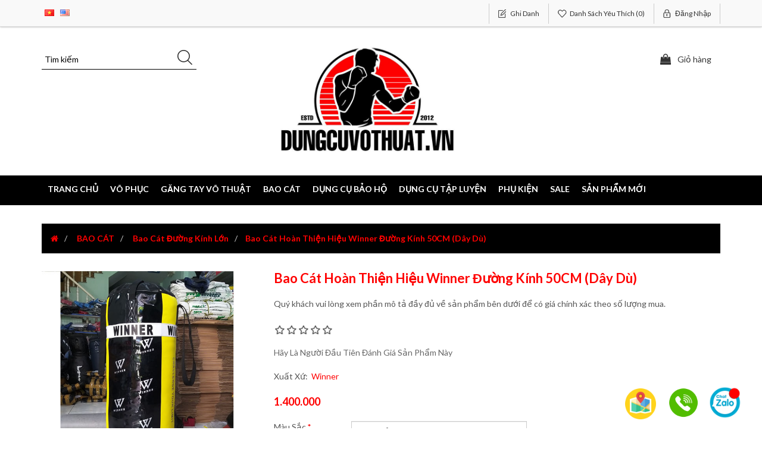

--- FILE ---
content_type: text/html; charset=utf-8
request_url: https://www.dungcuvothuat.vn/vn/bao-c%C3%A1t-ho%C3%A0n-thi%E1%BB%87n-hi%E1%BB%87u-winner-%C4%91%C6%B0%E1%BB%9Dng-k%C3%ADnh-50cm-d%C3%A2y-d%C3%B9
body_size: 13565
content:
<!DOCTYPE html><html lang=vi class=html-product-details-page><head><title>D&#x1EE5;ng c&#x1EE5; v&#xF5; thu&#x1EAD;t. Bao C&#xE1;t Ho&#xE0;n Thi&#x1EC7;n Hi&#x1EC7;u Winner &#x110;&#x1B0;&#x1EDD;ng K&#xED;nh 50CM (D&#xE2;y D&#xF9;)</title><meta charset=UTF-8><meta name=description content="Quý khách vui lòng xem phần mô tả đầy đủ về sản phẩm bên dưới để có giá chính xác theo số lượng mua."><meta name=keywords content="dụng cụ võ thuật,dungcuvothuat,dungcuvothuat.vn,Shop võ thuật,võ phục,dụng cụ võ"><meta http-equiv=X-UA-Compatible content="IE=edge,chrome=1"><meta name=generator content=nopCommerce><meta name=viewport content="width=device-width, initial-scale=1"><link href="https://fonts.googleapis.com/css?family=Lato:400,700" rel=stylesheet><meta property=og:type content=product><meta property=og:title content="Bao Cát Hoàn Thiện Hiệu Winner Đường Kính 50CM (Dây Dù)"><meta property=og:description content="Quý khách vui lòng xem phần mô tả đầy đủ về sản phẩm bên dưới để có giá chính xác theo số lượng mua."><meta property=og:image content=https://www.dungcuvothuat.vn/images/thumbs/0001949_bao-cat-hoan-thien-hieu-winner-duong-kinh-50cm-day-du_550.jpeg><meta property=og:image:url content=https://www.dungcuvothuat.vn/images/thumbs/0001949_bao-cat-hoan-thien-hieu-winner-duong-kinh-50cm-day-du_550.jpeg><meta property=og:url content=https://www.dungcuvothuat.vn/vn/bao-c%C3%A1t-ho%C3%A0n-thi%E1%BB%87n-hi%E1%BB%87u-winner-%C4%91%C6%B0%E1%BB%9Dng-k%C3%ADnh-50cm-d%C3%A2y-d%C3%B9><meta property=og:site_name content="Dụng cụ võ thuật"><script async src="https://www.googletagmanager.com/gtag/js?id=UA-0000000-0"></script><script>function gtag(){dataLayer.push(arguments)}window.dataLayer=window.dataLayer||[];gtag("js",new Date);gtag("config","UA-0000000-0")</script><link href=/lib/jquery-ui/jquery-ui-1.10.3/jquery-ui-themes/smoothness/jquery-ui-1.10.3.custom.min.css rel=stylesheet><link href=/Themes/SimplexTheme/Content/css/bootstrap.min.css rel=stylesheet><link href=/Themes/SimplexTheme/Content/css/font-awesome.min.css rel=stylesheet><link href=/Themes/SimplexTheme/Content/css/owl.carousel.min.css rel=stylesheet><link href=/Themes/SimplexTheme/Content/css/simplex-styles.css rel=stylesheet><link href=/Themes/SimplexTheme/Content/css/simplex-styles-responsive.css rel=stylesheet><link href=/lib/magnific-popup/magnific-popup.css rel=stylesheet><link href=/Plugins/Widgets.NivoSlider/Content/nivoslider/nivo-slider.css rel=stylesheet><link href=/Plugins/Widgets.NivoSlider/Content/nivoslider/themes/custom/custom.css rel=stylesheet><link rel=apple-touch-icon sizes=180x180 href=/icons/icons_0/apple-touch-icon.png><link rel=icon type=image/png sizes=32x32 href=/icons/icons_0/favicon-32x32.png><link rel=icon type=image/png sizes=192x192 href=/icons/icons_0/android-chrome-192x192.png><link rel=icon type=image/png sizes=16x16 href=/icons/icons_0/favicon-16x16.png><link rel=manifest href=/icons/icons_0/site.webmanifest><link rel=mask-icon href=/icons/icons_0/safari-pinned-tab.svg color=#5bbad5><link rel="shortcut icon" href=/icons/icons_0/favicon.ico><meta name=msapplication-TileColor content=#2d89ef><meta name=msapplication-TileImage content=/icons/icons_0/mstile-144x144.png><meta name=msapplication-config content=/icons/icons_0/browserconfig.xml><meta name=theme-color content=#ffffff><body><!--[if lt IE 7]><p class=chromeframe>You are using an <strong>outdated</strong> browser. Please <a href="http://browsehappy.com/">upgrade your browser</a> or <a href="http://www.google.com/chromeframe/?redirect=true">activate Google Chrome Frame</a> to improve your experience.</p><![endif]--><div class=ajax-loading-block-window style=display:none></div><div id=dialog-notifications-success title="Thông báo" style=display:none></div><div id=dialog-notifications-error title=lỗi style=display:none></div><div id=dialog-notifications-warning title="Cảnh báo" style=display:none></div><div id=bar-notification class=bar-notification-container data-close=Gần></div><div class=master-wrapper-page><!--[if lte IE 8]><div style=clear:both;height:59px;text-align:center;position:relative><a href=http://www.microsoft.com/windows/internet-explorer/default.aspx target=_blank> <img src=/Themes/SimplexTheme/Content/images/ie_warning.jpg height=42 width=820 alt="You are using an outdated browser. For a faster, safer browsing experience, upgrade for free today."> </a></div><![endif]--><div class=admin-header-link><ul></ul></div><div class=header><div class=header-upper><div class=container><div class=row><div class=col-md-4><div class=header-selectors-wrapper><div class=language-selector><ul class=language-list><li><a href="https://www.dungcuvothuat.vn/vn/changelanguage/2?returnUrl=%2Fvn%2Fbao-c%25C3%25A1t-ho%25C3%25A0n-thi%25E1%25BB%2587n-hi%25E1%25BB%2587u-winner-%25C4%2591%25C6%25B0%25E1%25BB%259Dng-k%25C3%25ADnh-50cm-d%25C3%25A2y-d%25C3%25B9" title="Tiếng Việt"> <img title="Tiếng Việt" alt="Tiếng Việt" class=selected src=/images/flags/vn.png> </a><li><a href="https://www.dungcuvothuat.vn/vn/changelanguage/1?returnUrl=%2Fvn%2Fbao-c%25C3%25A1t-ho%25C3%25A0n-thi%25E1%25BB%2587n-hi%25E1%25BB%2587u-winner-%25C4%2591%25C6%25B0%25E1%25BB%259Dng-k%25C3%25ADnh-50cm-d%25C3%25A2y-d%25C3%25B9" title=English> <img title=English alt=English src=/images/flags/us.png> </a></ul></div></div></div><div class="col-md-8 header-upper-right pull-right"><div class=header-links-wrapper><div class="header-links header-top-right"><ul><li class=register><a href="/vn/register?returnUrl=%2Fvn%2Fbao-c%25C3%25A1t-ho%25C3%25A0n-thi%25E1%25BB%2587n-hi%25E1%25BB%2587u-winner-%25C4%2591%25C6%25B0%25E1%25BB%259Dng-k%25C3%25ADnh-50cm-d%25C3%25A2y-d%25C3%25B9" class=ico-register><span>Ghi danh</span></a><li class=my-wishlist><a href=/vn/wishlist class=ico-wishlist> <span class=wishlist-label>Danh sách yêu thích</span> <span class=wishlist-qty>(0)</span> </a><li class=login><a href="/vn/login?returnUrl=%2Fvn%2Fbao-c%25C3%25A1t-ho%25C3%25A0n-thi%25E1%25BB%2587n-hi%25E1%25BB%2587u-winner-%25C4%2591%25C6%25B0%25E1%25BB%259Dng-k%25C3%25ADnh-50cm-d%25C3%25A2y-d%25C3%25B9" class=ico-login><span>Đăng nhập</span></a></ul></div></div></div></div></div></div><div class=header-lower><div class=container><div class=row><div class="col-xs-12 col-sm-4 col-md-4 col-lg-4 pull-left"><div class=search-box><form method=get id=small-search-box-form class="navbar-form navbar-left" action=/vn/search><div class=form-group><input type=text class="search-nav form-control" id=small-searchterms autocomplete=off placeholder="Tìm kiếm" name=q aria-label="Tìm kiếm"> <input type=submit class="btn search-box-button"></div></form></div></div><div class="col-xs-12 col-sm-4 col-md-4 col-lg-4"><div class=header-logo><a href=/vn> <img alt="Dụng cụ võ thuật" src=https://dungcuvothuat.vn/images/thumbs/0001030_f1f9ce54e365133b4a74.jpeg> </a></div></div><div class="col-xs-12 col-sm-4 col-md-4 col-lg-4"><div id=flyout-cart class=flyout-main-wrapper><div class=shopping-cart-link><a href=/vn/cart class=ico-cart> <span class=cart-label>Giỏ hàng</span> <span class=cart-qty>(0) Tổng số mặt hàng</span> </a></div><div class=flyout-cart-wrapper id=flyout-cart-wrapper><div class=mini-shopping-cart><div class=count>Bạn không có sản phẩm nào trong giỏ hàng của bạn.</div></div></div></div></div></div></div></div></div><div class=header-menu><div class=container><div class=row><div class=col-md-12><div class=main-menu><nav class="navbar navbar-inverse category-menu"><div class=navbar-header><button aria-expanded=false data-target=#mobile-menu data-toggle=collapse class="navbar-toggle collapsed" type=button> <span class=sr-only>Toggle navigation</span> <span class=icon-bar></span> <span class=icon-bar></span> <span class=icon-bar></span> </button></div><div id=mobile-menu class="collapse navbar-collapse"><ul class="nav navbar-nav"><li><a href=/vn>Trang chủ</a><li class=dropdown><span class="fa fa-angle-down visible-xs"></span> <a class=dropdown-toggle href=/vn/v%C3%B5-ph%E1%BB%A5c role=button aria-expanded=false> V&#xD5; PH&#x1EE4;C </a><ul class="dropdown-menu sub-menusublist first-level" role=menu><li><a href=/vn/taekwondo> Taekwondo </a><li><a href=/vn/vovinam> Vovinam </a><li><a href=/vn/karatedo> Karatedo </a><li><a href=/vn/c%E1%BB%95-truy%E1%BB%81n-2> C&#x1ED5; Truy&#x1EC1;n </a><li><a href=/vn/mma-muya-boxing> Boxing , Kick Boxing </a><li><a href=/vn/t%C3%A1n-th%E1%BB%A7> T&#xE1;n Th&#x1EE7; </a><li><a href=/vn/boxing-kick-boxing> Muay Th&#xE1;i </a><li><a href=/vn/mma> MMA </a></ul><li class=dropdown><span class="fa fa-angle-down visible-xs"></span> <a class=dropdown-toggle href=/vn/g%C4%83ng-tay-v%C3%B5-thu%E1%BA%ADt role=button aria-expanded=false> G&#x102;NG TAY V&#xD5; THU&#x1EAC;T </a><ul class="dropdown-menu sub-menusublist first-level" role=menu><li><a href=/vn/g%C4%83ng-taekwondo> G&#x103;ng Taekwondo </a><li><a href=/vn/g%C4%83ng-boxing> G&#x103;ng Boxing </a><li><a href=/vn/g%C4%83ng-vovinam> G&#x103;ng Vovinam </a><li><a href=/vn/g%C4%83ng-karate> G&#x103;ng Karate </a><li><a href=/vn/g%C4%83ng-mma> G&#x103;ng MMA </a><li><a href=/vn/g%C4%83ng-%C4%91%C3%A1nh-bao-c%C3%A1t> G&#x103;ng &#x110;&#x1EA5;m Bao C&#xE1;t </a></ul><li class=dropdown><span class="fa fa-angle-down visible-xs"></span> <a class=dropdown-toggle href=/vn/bao-c%C3%A1t role=button aria-expanded=false> BAO C&#xC1;T </a><ul class="dropdown-menu sub-menusublist first-level" role=menu><li><a href=/vn/bao-c%C3%A1t-d%C3%A2y-d%C3%B9> Bao C&#xE1;t D&#xE2;y D&#xF9; </a><li><a href=/vn/bao-c%C3%A1t-d%C3%A2y-x%C3%ADch> Bao C&#xE1;t D&#xE2;y X&#xED;ch </a><li><a href=/vn/bao-c%C3%A1t-%C4%91%C6%B0%E1%BB%9Dng-k%C3%ADnh-l%E1%BB%9Bn> Bao C&#xE1;t &#x110;&#x1B0;&#x1EDD;ng K&#xED;nh L&#x1EDB;n </a><li><a href=/vn/bao-c%C3%A1t-b%E1%BA%A7u-tr%C3%B2n> Bao C&#xE1;t Qu&#x1EA3; L&#xEA; </a><li><a href=/vn/bao-c%C3%A1t-tr%C3%B2n-boxing> Bao C&#xE1;t Tr&#xF2;n Boxing </a><li><a href=/vn/bao-bowling> Bao C&#xE1;t Bowling </a><li><a href=/vn/bao-c%C3%A1t-c%E1%BB%A1-l%E1%BB%9Bn-ph%C3%B2ng-t%E1%BA%ADp> Bao C&#xE1;t C&#x1EE1; L&#x1EDB;n Ph&#xF2;ng T&#x1EAD;p </a><li><a href=/vn/bao-c%C3%A1t-l%E1%BA%ADt-%C4%91%E1%BA%ADt> Bao C&#xE1;t L&#x1EAD;t &#x110;&#x1EAD;t </a><li><a href=/vn/khung-treo-bao-c%C3%A1t> Khung Treo Bao C&#xE1;t </a></ul><li class=dropdown><span class="fa fa-angle-down visible-xs"></span> <a class=dropdown-toggle href=/vn/d%E1%BB%A5ng-c%E1%BB%A5-b%E1%BA%A3o-h%E1%BB%99 role=button aria-expanded=false> D&#x1EE4;NG C&#x1EE4; B&#x1EA2;O H&#x1ED8; </a><ul class="dropdown-menu sub-menusublist first-level" role=menu><li><a href=/vn/gi%C3%A1p-thi-%C4%91%E1%BA%A5u> Gi&#xE1;p Thi &#x110;&#x1EA5;u </a><li><a href=/vn/n%C3%B3n-b%E1%BA%A3o-h%E1%BB%99> N&#xF3;n B&#x1EA3;o H&#x1ED9; </a><li><a href=/vn/b%E1%BA%A3o-h%E1%BB%99-tay-ch%C3%A2n> B&#x1EA3;o H&#x1ED9; Tay Ch&#xE2;n </a><li><a href=/vn/b%E1%BA%A3o-h%E1%BB%99-r%C4%83ng> B&#x1EA3;o H&#x1ED9; R&#x103;ng </a><li><a href=/vn/b%E1%BA%A3o-h%E1%BB%99-h%E1%BA%A1-b%E1%BB%99> B&#x1EA3;o H&#x1ED9; H&#x1EA1; B&#x1ED9; </a><li><a href=/vn/b%C4%83ng-qu%E1%BA%A5n-tay> B&#x103;ng Qu&#x1EA5;n Tay </a><li><a href=/vn/b%C4%83ng-thun-th%E1%BB%83-thao> B&#x103;ng Thun Th&#x1EC3; Thao </a></ul><li class=dropdown><span class="fa fa-angle-down visible-xs"></span> <a class=dropdown-toggle href=/vn/d%E1%BB%A5ng-c%E1%BB%A5-t%E1%BA%ADp-luy%E1%BB%87n role=button aria-expanded=false> D&#x1EE4;NG C&#x1EE4; T&#x1EAC;P LUY&#x1EC6;N </a><ul class="dropdown-menu sub-menusublist first-level" role=menu><li><a href=/vn/%C4%91%C3%ADch-%C4%91%E1%BA%A5m> &#x110;&#xED;ch &#x110;&#x1EA5;m </a><li><a href=/vn/v%E1%BB%A3t-%C4%91%C3%A1> &#x110;&#xED;ch &#x110;&#xE1; </a><li><a href=/vn/b%C3%B3ng-%C4%91%E1%BA%A5m-t%E1%BB%91c-%C4%91%E1%BB%99> T&#x1EAD;p Ph&#x1EA3;n X&#x1EA1; </a><li><a href=/vn/d%E1%BB%A5ng-c%E1%BB%A5-th%E1%BB%83-l%E1%BB%B1c> Gi&#xE1;p B&#x1EE5;ng </a><li><a href=/vn/gi%C3%A1p-ng%E1%BB%B1c> Gi&#xE1;p Ng&#x1EF1;c </a><li><a href=/vn/gi%C3%A1p-%C4%91%C3%B9i> Gi&#xE1;p &#x110;&#xF9;i </a><li><a href=/vn/d%C3%A2y-nh%E1%BA%A3y> D&#xE2;y Nh&#x1EA3;y </a><li><a href=/vn/d%E1%BB%A5ng-c%E1%BB%A5-th%E1%BB%83-l%E1%BB%B1c-2> D&#x1EE5;ng C&#x1EE5; Th&#x1EC3; L&#x1EF1;c </a><li><a href=/vn/th%E1%BA%A3m-t%E1%BA%ADp> Th&#x1EA3;m T&#x1EAD;p </a></ul><li class=dropdown><span class="fa fa-angle-down visible-xs"></span> <a class=dropdown-toggle href=/vn/ph%E1%BB%A5-ki%E1%BB%87n-v%C3%B5-thu%E1%BA%ADt role=button aria-expanded=false> PH&#x1EE4; KI&#x1EC6;N </a><ul class="dropdown-menu sub-menusublist first-level" role=menu><li><a href=/vn/m%C3%B3c-kh%C3%B3a> M&#xF3;c Kh&#xF3;a </a><li><a href=/vn/chai-x%E1%BB%8Bt-t%C3%AA> Chai X&#x1ECB;t T&#xEA; </a><li><a href=/vn/gi%C3%A0y-v%C3%B5-thu%E1%BA%ADt> Gi&#xE0;y T&#x1EAD;p V&#xF5; </a><li><a href=/vn/%C3%A1o-thun> &#xC1;o Thun </a><li><a href=/vn/t%C3%BAi-d%C3%A2y-r%C3%BAt> T&#xFA;i D&#xE2;y R&#xFA;t </a><li><a href=/vn/balo-v%C3%B5-thu%E1%BA%ADt> T&#xFA;i X&#xE1;ch V&#xF5; Thu&#x1EAD;t </a></ul><li><a href=/vn/s%E1%BA%A3n-ph%E1%BA%A9m>SALE </a><li><a href=/vn/newproducts>Sản phẩm mới</a></ul></div></nav></div></div></div></div></div><div class=master-wrapper-content><div class="slider-wrapper theme-custom"><div id=nivo-slider class=nivoSlider><a href=https://dungcuvothuat.vn/vn/g%C4%83ng-boxing-hi%E1%BB%87u-winner-thi-%C4%91%E1%BA%A5u-c%C3%B3-t%C3%BAi-v%E1%BA%A3i aria-label=""> <img src=https://dungcuvothuat.vn/images/thumbs/0001031_DSC09895.jpeg data-thumb=https://dungcuvothuat.vn/images/thumbs/0001031_DSC09895.jpeg data-transition="" alt="" title="GĂNG BOXING HIỆU WINNER THI ĐẤU"> </a> <a href=https://dungcuvothuat.vn/vn/n%C3%B3n-b%E1%BA%A3o-h%E1%BB%99-thi-%C4%91%E1%BA%A5u-hi%E1%BB%87u-winner aria-label=""> <img src=https://dungcuvothuat.vn/images/thumbs/0001032_DSC09716.jpeg data-thumb=https://dungcuvothuat.vn/images/thumbs/0001032_DSC09716.jpeg data-transition="" alt="" title="NÓN BẢO HỘ THI ĐẤU HIỆU WINNER"> </a> <a href=https://dungcuvothuat.vn/vn/gi%C3%A1p-ng%E1%BB%B1c-hi%E1%BB%87u-winner aria-label=""> <img src="https://dungcuvothuat.vn/images/thumbs/0001808_DSC09646 111.jpeg" data-thumb="https://dungcuvothuat.vn/images/thumbs/0001808_DSC09646 111.jpeg" data-transition=slideInLeft alt="" title="GIÁP NGỰC HIỆU WINNER"> </a> <a href=https://dungcuvothuat.vn/vn/gi%C3%A1p-b%E1%BB%A5ng-hi%E1%BB%87u-winner-2 aria-label=""> <img src=https://dungcuvothuat.vn/images/thumbs/0001034_DSC09846.jpeg data-thumb=https://dungcuvothuat.vn/images/thumbs/0001034_DSC09846.jpeg data-transition="" alt="" title="GIÁP BỤNG HIỆU WINNER"> </a> <a href=https://dungcuvothuat.vn/vn/b%E1%BA%A3o-h%E1%BB%99-ch%C3%A2n-hi%E1%BB%87u-winner aria-label=""> <img src=https://dungcuvothuat.vn/images/thumbs/0001035_DSC09646.jpeg data-thumb=https://dungcuvothuat.vn/images/thumbs/0001035_DSC09646.jpeg data-transition="" alt="" title="BẢO HỘ CHÂN HIỆU WINNER"> </a></div></div><div class=container><div class=row><div class=col-md-12></div></div><div class=ajax-loading-block-window style=display:none><div class=loading-image></div></div></div><div class=master-column-wrapper><div class=container><div class=row><div class=col-md-12><div class=breadcrumb-wrapper><div class=breadcrumb-wrapper><ol class=breadcrumb itemscope itemtype=http://schema.org/BreadcrumbList><li><span> <a href=/vn> <span><span class=products-breadcrumb-link>Trang chủ</span><i class="fa fa-home"></i></span> </a> </span><li itemprop=itemListElement itemscope itemtype=http://schema.org/ListItem><a href=/vn/bao-c%C3%A1t itemprop=item> <span itemprop=name>BAO C&#xC1;T</span> </a><meta itemprop=position content=1><li itemprop=itemListElement itemscope itemtype=http://schema.org/ListItem><a href=/vn/bao-c%C3%A1t-%C4%91%C6%B0%E1%BB%9Dng-k%C3%ADnh-l%E1%BB%9Bn itemprop=item> <span itemprop=name>Bao C&#xE1;t &#x110;&#x1B0;&#x1EDD;ng K&#xED;nh L&#x1EDB;n</span> </a><meta itemprop=position content=2><li itemprop=itemListElement itemscope itemtype=http://schema.org/ListItem><strong class=active itemprop=name>Bao C&#xE1;t Ho&#xE0;n Thi&#x1EC7;n Hi&#x1EC7;u Winner &#x110;&#x1B0;&#x1EDD;ng K&#xED;nh 50CM (D&#xE2;y D&#xF9;)</strong> <span itemprop=item itemscope itemtype=http://schema.org/Thing id=/vn/bao-c%C3%A1t-ho%C3%A0n-thi%E1%BB%87n-hi%E1%BB%87u-winner-%C4%91%C6%B0%E1%BB%9Dng-k%C3%ADnh-50cm-d%C3%A2y-d%C3%B9> </span><meta itemprop=position content=3></ol></div></div><div class="page product-details-page"><div class=page-body><form method=post id=product-details-form action=/vn/bao-c%C3%A1t-ho%C3%A0n-thi%E1%BB%87n-hi%E1%BB%87u-winner-%C4%91%C6%B0%E1%BB%9Dng-k%C3%ADnh-50cm-d%C3%A2y-d%C3%B9><div itemscope itemtype=http://schema.org/Product data-productid=515><div class=product-essential><div class=row><div class=col-md-4><div class=gallery><div class=picture><img alt="Ảnh của Bao Cát Hoàn Thiện Hiệu Winner Đường Kính 50CM (Dây Dù)" src=https://www.dungcuvothuat.vn/images/thumbs/0001949_bao-cat-hoan-thien-hieu-winner-duong-kinh-50cm-day-du_550.jpeg title="Ảnh của Bao Cát Hoàn Thiện Hiệu Winner Đường Kính 50CM (Dây Dù)" itemprop=image id=main-product-img-515></div><div class=picture-thumbs><a class=thumb-item href=https://www.dungcuvothuat.vn/images/thumbs/0001949_bao-cat-hoan-thien-hieu-winner-duong-kinh-50cm-day-du.jpeg alt="Ảnh của Bao Cát Hoàn Thiện Hiệu Winner Đường Kính 50CM (Dây Dù)" title="Ảnh của Bao Cát Hoàn Thiện Hiệu Winner Đường Kính 50CM (Dây Dù)"> <img src=https://www.dungcuvothuat.vn/images/thumbs/0001949_bao-cat-hoan-thien-hieu-winner-duong-kinh-50cm-day-du_100.jpeg alt="Ảnh của Bao Cát Hoàn Thiện Hiệu Winner Đường Kính 50CM (Dây Dù)" title="Ảnh của Bao Cát Hoàn Thiện Hiệu Winner Đường Kính 50CM (Dây Dù)" data-defaultsize=https://www.dungcuvothuat.vn/images/thumbs/0001949_bao-cat-hoan-thien-hieu-winner-duong-kinh-50cm-day-du_550.jpeg data-fullsize=https://www.dungcuvothuat.vn/images/thumbs/0001949_bao-cat-hoan-thien-hieu-winner-duong-kinh-50cm-day-du.jpeg> </a> <a class=thumb-item href=https://www.dungcuvothuat.vn/images/thumbs/0001950_bao-cat-hoan-thien-hieu-winner-duong-kinh-50cm-day-du.jpeg alt="Ảnh của Bao Cát Hoàn Thiện Hiệu Winner Đường Kính 50CM (Dây Dù)" title="Ảnh của Bao Cát Hoàn Thiện Hiệu Winner Đường Kính 50CM (Dây Dù)"> <img src=https://www.dungcuvothuat.vn/images/thumbs/0001950_bao-cat-hoan-thien-hieu-winner-duong-kinh-50cm-day-du_100.jpeg alt="Ảnh của Bao Cát Hoàn Thiện Hiệu Winner Đường Kính 50CM (Dây Dù)" title="Ảnh của Bao Cát Hoàn Thiện Hiệu Winner Đường Kính 50CM (Dây Dù)" data-defaultsize=https://www.dungcuvothuat.vn/images/thumbs/0001950_bao-cat-hoan-thien-hieu-winner-duong-kinh-50cm-day-du_550.jpeg data-fullsize=https://www.dungcuvothuat.vn/images/thumbs/0001950_bao-cat-hoan-thien-hieu-winner-duong-kinh-50cm-day-du.jpeg> </a> <a class=thumb-item href=https://www.dungcuvothuat.vn/images/thumbs/0001952_bao-cat-hoan-thien-hieu-winner-duong-kinh-50cm-day-du.jpeg alt="Ảnh của Bao Cát Hoàn Thiện Hiệu Winner Đường Kính 50CM (Dây Dù)" title="Ảnh của Bao Cát Hoàn Thiện Hiệu Winner Đường Kính 50CM (Dây Dù)"> <img src=https://www.dungcuvothuat.vn/images/thumbs/0001952_bao-cat-hoan-thien-hieu-winner-duong-kinh-50cm-day-du_100.jpeg alt="Ảnh của Bao Cát Hoàn Thiện Hiệu Winner Đường Kính 50CM (Dây Dù)" title="Ảnh của Bao Cát Hoàn Thiện Hiệu Winner Đường Kính 50CM (Dây Dù)" data-defaultsize=https://www.dungcuvothuat.vn/images/thumbs/0001952_bao-cat-hoan-thien-hieu-winner-duong-kinh-50cm-day-du_550.jpeg data-fullsize=https://www.dungcuvothuat.vn/images/thumbs/0001952_bao-cat-hoan-thien-hieu-winner-duong-kinh-50cm-day-du.jpeg> </a> <a class=thumb-item href=https://www.dungcuvothuat.vn/images/thumbs/0001953_bao-cat-hoan-thien-hieu-winner-duong-kinh-50cm-day-du.jpeg alt="Ảnh của Bao Cát Hoàn Thiện Hiệu Winner Đường Kính 50CM (Dây Dù)" title="Ảnh của Bao Cát Hoàn Thiện Hiệu Winner Đường Kính 50CM (Dây Dù)"> <img src=https://www.dungcuvothuat.vn/images/thumbs/0001953_bao-cat-hoan-thien-hieu-winner-duong-kinh-50cm-day-du_100.jpeg alt="Ảnh của Bao Cát Hoàn Thiện Hiệu Winner Đường Kính 50CM (Dây Dù)" title="Ảnh của Bao Cát Hoàn Thiện Hiệu Winner Đường Kính 50CM (Dây Dù)" data-defaultsize=https://www.dungcuvothuat.vn/images/thumbs/0001953_bao-cat-hoan-thien-hieu-winner-duong-kinh-50cm-day-du_550.jpeg data-fullsize=https://www.dungcuvothuat.vn/images/thumbs/0001953_bao-cat-hoan-thien-hieu-winner-duong-kinh-50cm-day-du.jpeg> </a></div></div></div><div class=col-md-8><div class=overview><div class="product-name panel-heading"><h1 itemprop=name>Bao C&#xE1;t Ho&#xE0;n Thi&#x1EC7;n Hi&#x1EC7;u Winner &#x110;&#x1B0;&#x1EDD;ng K&#xED;nh 50CM (D&#xE2;y D&#xF9;)</h1></div><div class=short-description>Quý khách vui lòng xem phần mô tả đầy đủ về sản phẩm bên dưới để có giá chính xác theo số lượng mua.</div><div class=product-reviews-overview><div class=product-review-box><div class=rating><div style=width:0%></div></div></div><div class=product-no-reviews><a href=/vn/productreviews/515>Hãy là người đầu tiên đánh giá sản phẩm này</a></div></div><div class=manufacturers><strong class=label>Xuất xứ:</strong> <span class=value> <a href=/vn/winner>Winner</a> </span></div><div class=additional-details></div><div class=prices itemprop=offers itemscope itemtype=http://schema.org/Offer><div class=product-price><span itemprop=price content=1400000.00 class=price-value-515> 1.400.000 </span></div><meta itemprop=priceCurrency content=VND></div><div class=attributes><dl id=product_attribute_label_480 class=row><dt class=col-md-2><label class=text-prompt> M&#xE0;u S&#x1EAF;c </label> <span class=required>*</span><dd id=product_attribute_input_480 class=col-md-5><select name=product_attribute_480 id=product_attribute_480 class="btn-dropdown form-control"><option value=1738> &#x110;en &#x110;&#x1ECF; <option value=1739> &#x110;en V&#xE0;ng </select></dl></div><div class=add-to-cart><div class=add-to-cart-panel><div class=quantity-box><label class=qty-label for=addtocart_515_EnteredQuantity>S&#x1ED1; l&#x1B0;&#x1EE3;ng:</label><div class=addtocart-quantity-box><input class="qty-input form-control" type=text data-val=true data-val-required="The Số lượng field is required." id=addtocart_515_EnteredQuantity name=addtocart_515.EnteredQuantity value=1> <span class=increase-quantity onclick="IncreaseQuantity(&#34;addtocart_515_EnteredQuantity&#34;)"><i class="fa fa-plus" aria-hidden=true></i></span> <span class=decrease-quantity onclick="DecreaseQuantity(&#34;addtocart_515_EnteredQuantity&#34;)"><i class="fa fa-minus" aria-hidden=true></i></span></div></div><div class=product-add-button><input id=add-to-cart-button-515 type=button class="btn btn-primary add-to-cart-button" value="Thêm vào giỏ hàng" data-productid=515 onclick="return AjaxCart.addproducttocart_details(&#34;/vn/addproducttocart/details/515/1&#34;,&#34;#product-details-form&#34;),!1"></div></div></div><div class=overview-buttons><div class=add-to-wishlist><input type=button id=add-to-wishlist-button-515 class="btn btn-default add-to-wishlist-button" value="Thêm vào danh sách yêu thích" data-productid=515 onclick="return AjaxCart.addproducttocart_details(&#34;/vn/addproducttocart/details/515/2&#34;,&#34;#product-details-form&#34;),!1"></div><div class=compare-products><input type=button value="Thêm vào danh sách so sánh" class="btn btn-default add-to-compare-list-button" onclick="return AjaxCart.addproducttocomparelist(&#34;/vn/compareproducts/add/515&#34;),!1"></div><div class=email-a-friend><input type=button value="Gửi email cho một người bạn" class="btn btn-default email-a-friend-button" onclick="setLocation(&#34;/vn/productemailafriend/515&#34;)"></div></div><div class=product-share-button><div class="addthis_toolbox addthis_default_style"><a class=addthis_button_preferred_1></a><a class=addthis_button_preferred_2></a><a class=addthis_button_preferred_3></a><a class=addthis_button_preferred_4></a><a class=addthis_button_compact></a><a class="addthis_counter addthis_bubble_style"></a></div><script src="https://s7.addthis.com/js/250/addthis_widget.js#pubid=nopsolutions"></script></div></div></div><div class="col-md-12 product-details-tabs"><ul class="nav nav-tabs"><li class=active><a href=#description data-toggle=tab>Miêu tả</a><li><a href=#tierprices data-toggle=tab>mức giá</a></ul><div class=tab-content><div class="full-description tab-pane fade in active" id=description itemprop=description><p><span style="font-size:12pt;font-family:'times new roman',times;color:#000"><strong>ĐƠN VỊ TÍNH</strong>: Bao.</span><p><span style="font-size:12pt;font-family:'times new roman',times;color:#000"><strong>SIZE</strong>: Bao cao 120CM, đường kính 50CM, sau khi dồn hoàn chỉnh nặng tầm 70KG .</span><p><span style="font-size:12pt;font-family:'times new roman',times;color:#000"><strong>CHẤT LIỆU</strong>: PU cao cấp. </span><p><span style="font-size:12pt;font-family:'times new roman',times;color:#000"><strong>MÀU SẮC</strong>: Có 02 đen đỏ và đen vàng.</span><p><br><span style="font-size:12pt;font-family:'times new roman',times;color:#000">-----------------------o0o------------------------</span><p><span style="font-size:12pt;font-family:'times new roman',times;color:#000"> Giá mua từ 1 sản phẩm đến 4 sản phẩm: 1,400,000đ/bao.</span><p><span style="font-size:12pt;font-family:'times new roman',times;color:#000">  Giá mua từ 5 sản phẩm trở lên: 1,250,000đ/bao.</span><p><span style="font-family:'times new roman',times;font-size:12pt;color:#f00"> <em>Số lượng này áp dụng trong một đơn hàng, có thể cộng dồn số lượng từ nhiều màu khác nhau.</em></span><p><span style="font-size:12pt;font-family:'times new roman',times;color:#000"> </span></div><div class="product-specification tab-pane fade" id=specification></div><div class="product-tags tab-pane fade" id=tags></div><div class="product-tierprices tab-pane fade" id=tierprices><div class=tier-prices><div class=prices-header><strong>Bạn càng mua nhiều, bạn càng tiết kiệm</strong></div><div class=prices-list><div class=panel-default><table class="table table-bordered table-striped"><tr><td class="field-header span3">Số lượng<td class="item-quantity span3">5+<tr><td class="field-header span3">Giá bán<td class="item-price span3 tier-price-value">1.250.000</table></div></div></div></div></div></div></div></div><div class=product-collateral><div class=row></div></div></div><input name=__RequestVerificationToken type=hidden value=CfDJ8K0Y0Q0sgelIirFQxAIS7RvbfHFPsJnEFhY2Mt8O1xReOe3fEwlZaE_DBDz3p85bnZzEDjxhx4d57tWuDNn_Sk_EcjFcnTw6RX4Qp2feMiymtQ3MzbdHNOoOtn_W-l_wzHM9LzMBxoYXx7Mx8qZrQ2I></form></div></div></div></div></div></div></div><div class=chilitheme-contact-button-bottom-float-contact><a href=http://zalo.me/0978043484 rel=nofollow target=_blank class=chat-zalo> <img src=/icons/icons_0/chat-zalo.gif style=max-width:70%;height:auto> </a> <a href=tel:0978043484 rel=nofollow target=_blank class=call-tel> <img src=/icons/icons_0/phone.png style=max-width:70%;height:auto> </a> <a href=http://shorturl.at/hnC36 rel=nofollow target=_blank class=map-direction> <img src=/icons/icons_0/map-flat.png style=max-width:65%;height:auto> </a></div><div class=footer><div class=footer-upper><div class=container><div class=row><div class="column newsletter-wrapper col-sm-7 col-md-6"><div class="block block-newsletter"><div class=listbox><div id=newsletter-subscribe-block class=newsletter-subscribe-block><div class=newsletter-email><strong>Bản tin</strong><div class=form-group><input id=newsletter-email class="newsletter-subscribe-text form-control" placeholder="Ghi địa chỉ email của bạn ở đây..." aria-label="Đăng ký nhận bản tin của chúng tôi" type=email name=NewsletterEmail> <input type=button value="Theo dõi" id=newsletter-subscribe-button class="btn btn-default newsletter-subscribe-button"></div><span class=field-validation-valid data-valmsg-for=NewsletterEmail data-valmsg-replace=true></span></div></div><div class=newsletter-validation><span id=subscribe-loading-progress style=display:none class=please-wait>Chờ đợi...</span> <span class=field-validation-valid data-valmsg-for=NewsletterEmail data-valmsg-replace=true></span></div><div id=newsletter-result-block class="newsletter-result-block newsletter-result"></div></div></div></div><div class="column follow-us col-sm-5 col-md-6"><ul class="nav nav-list social-wrapper"><li class=facebook><a href=http://www.facebook.com/ShopVoThuat79 target=_blank><i class="fa fa-facebook"></i></a><li class=youtube><a href=http://www.youtube.com/user/ShopVoThuat target=_blank><i class="fa fa-youtube"></i></a></ul></div></div></div></div><div class=footer-middle><div class=container><div class=row><div class="column my-account col-sm-3 col-md-3"><div class=title><strong>Tài khoản của tôi</strong></div><ul class="nav nav-list"><li><a href=/vn/customer/info><i class="fa fa-angle-double-right"></i>Tài khoản của tôi</a><li><a href=/vn/order/history><i class="fa fa-angle-double-right"></i>Đơn đặt hàng</a><li><a href=/vn/customer/addresses><i class="fa fa-angle-double-right"></i>Địa chỉ</a><li><a href=/vn/cart><i class="fa fa-angle-double-right"></i>Giỏ hàng</a><li><a href=/vn/wishlist><i class="fa fa-angle-double-right"></i>Danh sách yêu thích</a></ul></div><div class="column customer-service col-sm-3 col-md-3"><div class=title><strong>Dịch vụ khách hàng</strong></div><ul class="nav nav-list"><li><a href=/vn/blog><i class="fa fa-angle-double-right"></i>Video</a><li><a href=/vn/sitemap><i class="fa fa-angle-double-right"></i>Sơ đồ trang web</a><li><a href=/vn/contactus><i class="fa fa-angle-double-right"></i>Liên hệ chúng tôi</a></ul></div><div class="column information col-sm-3 col-md-3"><div class=title><strong>Thông tin</strong></div><ul class="nav nav-list"><li><a href=/vn/gioi-thieu-ve-chung-toi><i class="fa fa-angle-double-right"></i>Gi&#x1EDB;i Thi&#x1EC7;u V&#x1EC1; Ch&#xFA;ng T&#xF4;i</a><li><a href=/vn/huong-dan-mua-hang><i class="fa fa-angle-double-right"></i>H&#x1B0;&#x1EDB;ng D&#x1EAB;n Mua H&#xE0;ng</a><li><a href=/vn/chinh-sach-van-chuyen><i class="fa fa-angle-double-right"></i>Ch&#xED;nh S&#xE1;ch V&#x1EAD;n Chuy&#x1EC3;n</a><li><a href=/vn/cach-thuc-thanh-toan><i class="fa fa-angle-double-right"></i>C&#xE1;ch Th&#x1EE9;c Thanh To&#xE1;n</a><li><a href=/vn/doi-tra-hang-hoa><i class="fa fa-angle-double-right"></i>&#x110;&#x1ED5;i Tr&#x1EA3; H&#xE0;ng H&#xF3;a</a><li><a href=/vn/chinh-sach-bao-mat><i class="fa fa-angle-double-right"></i>Ch&#xED;nh S&#xE1;ch B&#x1EA3;o M&#x1EAD;t</a></ul></div><div class="column contact-wrapper col-sm-3 col-md-3"><div class=title><strong>Our Offers</strong></div><ul class="nav nav-list"><li><a href=/vn/search><i class="fa fa-angle-double-right"></i>Tìm kiếm</a><li><a href=/vn/recentlyviewedproducts><i class="fa fa-angle-double-right"></i>Sản phẩm đã xem gần đây</a><li><a href=/vn/compareproducts><i class="fa fa-angle-double-right"></i>So sánh danh sách sản phẩm</a><li><a href=/vn/newproducts><i class="fa fa-angle-double-right"></i>Sản phẩm mới</a></ul></div></div></div></div><div class=footer-lower><div class=container><div class=row><div class="col-xs-12 col-sm-4 col-md-4"><div class=footer-information></div><div class=payment-method><ul><li class=payment-method1><li class=payment-method2><li class=payment-method3><li class=payment-method4><li class=payment-method5></ul></div></div><div class="col-xs-12 col-sm-4 col-md-4 footer-store-theme"><div class=footer-disclaimer>Bản quyền 2026 Dụng cụ võ thuật. Đã đăng ký Bản quyền.</div></div></div></div></div></div><div id=backTop></div><script src=/Themes/SimplexTheme/Content/js/head.min.js></script><script src=/lib/jquery/jquery-3.3.1.min.js></script><script src=/lib/jquery-validate/jquery.validate-v1.17.0/jquery.validate.min.js></script><script src=/lib/jquery-validate/jquery.validate.unobtrusive-v3.2.10/jquery.validate.unobtrusive.min.js></script><script src=/lib/jquery-ui/jquery-ui-1.12.1.custom/jquery-ui.min.js></script><script src=/lib/jquery-migrate/jquery-migrate-3.0.1.min.js></script><script src=/js/public.common.js></script><script src=/js/public.ajaxcart.js></script><script src=/js/public.countryselect.js></script><script src=/Themes/SimplexTheme/Content/js/bootstrap.min.js></script><script src=/Themes/SimplexTheme/Content/js/owl.carousel.min.js></script><script src=/Themes/SimplexTheme/Content/js/simplex.js></script><script src=/lib/magnific-popup/jquery.magnific-popup.min.js></script><script src=/Plugins/Widgets.NivoSlider/Scripts/jquery.nivo.slider.js></script><script>$(document).ready(function(){$(".picture-thumbs").magnificPopup({type:"image",delegate:"a",removalDelay:300,navigateByImgClick:!0,preload:[0,1],gallery:{enabled:!0,tPrev:"Trước (Phím mũi tên trái)",tNext:"Tiếp theo (Phím mũi tên phải)",tCounter:"% curr% trong tổng số%%"},tClose:"Đóng (Esc)",tLoading:"Tải..."})})</script><script>$(document).ready(function(){$(".thumb-item > img").on("click",function(){$("#main-product-img-515").attr("src",$(this).attr("data-defaultsize"));$("#main-product-img-515").attr("title",$(this).attr("title"));$("#main-product-img-515").attr("alt",$(this).attr("alt"));$("#main-product-img-lightbox-anchor-515").attr("href",$(this).attr("data-fullsize"));$("#main-product-img-lightbox-anchor-515").attr("title",$(this).attr("title"))})})</script><script>$(document).ready(function(){showHideDropdownQuantity("product_attribute_480")})</script><script>function showHideDropdownQuantity(n){$("select[name="+n+"] > option").each(function(){$("#"+n+"_"+this.value+"_qty_box").hide()});$("#"+n+"_"+$("select[name="+n+"] > option:selected").val()+"_qty_box").css("display","inline-block")}function showHideRadioQuantity(n){$("input[name="+n+"]:radio").each(function(){$("#"+$(this).attr("id")+"_qty_box").hide()});$("#"+n+"_"+$("input[name="+n+"]:radio:checked").val()+"_qty_box").css("display","inline-block")}function showHideCheckboxQuantity(n){$("#"+n).is(":checked")?$("#"+n+"_qty_box").css("display","inline-block"):$("#"+n+"_qty_box").hide()}</script><script>function attribute_change_handler_515(){$.ajax({cache:!1,url:"/shoppingcart/productdetails_attributechange?productId=515&validateAttributeConditions=False&loadPicture=True",data:$("#product-details-form").serialize(),type:"POST",success:function(n){var t;if(n.price&&$(".price-value-515").text(n.price),n.basepricepangv?$("#base-price-pangv-515").text(n.basepricepangv):$("#base-price-pangv-515").hide(),n.sku?$("#sku-515").text(n.sku).parent(".sku").show():$("#sku-515").parent(".sku").hide(),n.mpn?$("#mpn-515").text(n.mpn).parent(".manufacturer-part-number").show():$("#mpn-515").parent(".manufacturer-part-number").hide(),n.gtin?$("#gtin-515").text(n.gtin).parent(".gtin").show():$("#gtin-515").parent(".gtin").hide(),n.stockAvailability&&$("#stock-availability-value-515").text(n.stockAvailability),n.enabledattributemappingids)for(t=0;t<n.enabledattributemappingids.length;t++)$("#product_attribute_label_"+n.enabledattributemappingids[t]).show(),$("#product_attribute_input_"+n.enabledattributemappingids[t]).show();if(n.disabledattributemappingids)for(t=0;t<n.disabledattributemappingids.length;t++)$("#product_attribute_label_"+n.disabledattributemappingids[t]).hide(),$("#product_attribute_input_"+n.disabledattributemappingids[t]).hide();n.pictureDefaultSizeUrl&&$("#main-product-img-515").attr("src",n.pictureDefaultSizeUrl);n.pictureFullSizeUrl&&$("#main-product-img-lightbox-anchor-515").attr("href",n.pictureFullSizeUrl);n.message&&alert(n.message);$(document).trigger({type:"product_attributes_changed",changedData:n})}})}$(document).ready(function(){attribute_change_handler_515();$("#product_attribute_480").on("change",function(){attribute_change_handler_515()})})</script><script>$(document).ready(function(){$("#addtocart_515_EnteredQuantity").on("keydown",function(n){if(n.keyCode==13)return $("#add-to-cart-button-515").trigger("click"),!1})})</script><script>function IncreaseQuantity(n){var i=document.getElementById(n).value,t=parseInt(i);return t=t+1,document.getElementById(n).value=t,!0}function DecreaseQuantity(n){var i=document.getElementById(n).value,t;return i<=0?0:(t=parseInt(i),t=t-1,document.getElementById(n).value=t,!0)}</script><script>$("#small-search-box-form").on("submit",function(n){$("#small-searchterms").val()==""&&(alert("Vui lòng nhập một số từ khóa tìm kiếm"),$("#small-searchterms").focus(),n.preventDefault())})</script><script>$(document).ready(function(){var n,t;$("#small-searchterms").autocomplete({delay:500,minLength:3,source:"/vn/catalog/searchtermautocomplete",appendTo:".search-box",select:function(n,t){return $("#small-searchterms").val(t.item.label),setLocation(t.item.producturl),!1},open:function(){n&&(t=document.getElementById("small-searchterms").value,$(".ui-autocomplete").append('<li class="ui-menu-item" role="presentation"><a href="/search?q='+t+'">Xem tất cả kết quả ...<\/a><\/li>'))}}).data("ui-autocomplete")._renderItem=function(t,i){var r=i.label;return n=i.showlinktoresultsearch,r=htmlEncode(r),$("<li><\/li>").data("item.autocomplete",i).append("<a>"+r+"<\/a>").appendTo(t)}})</script><script>AjaxCart.init(!1,".header-links .cart-qty",".header-links .wishlist-qty","#flyout-cart")</script><script>$(document).ready(function(){$("#mobile-menu .dropdown .fa-angle-down").click(function(){var n=$(this);n.siblings("ul.dropdown-menu").slideToggle("slow",function(){n.siblings("ul.dropdown-menu").css("display")=="block"?n.addClass("rotate"):n.siblings("ul.dropdown-menu").css("display")=="none"&&n.removeClass("rotate")})})})</script><script>$(window).on("load",function(){$("#nivo-slider").nivoSlider()})</script><script>function newsletter_subscribe(n){var t=$("#subscribe-loading-progress"),i;t.show();i={subscribe:n,email:$("#newsletter-email").val()};$.ajax({cache:!1,type:"POST",url:"/vn/subscribenewsletter",data:i,success:function(n){$("#newsletter-result-block").html(n.Result);n.Success?($("#newsletter-subscribe-block").hide(),$("#newsletter-result-block").show()):$("#newsletter-result-block").fadeIn("slow").delay(2e3).fadeOut("slow")},error:function(){alert("Failed to subscribe.")},complete:function(){t.hide()}})}$(document).ready(function(){$("#newsletter-subscribe-button").on("click",function(){newsletter_subscribe("true")});$("#newsletter-email").on("keydown",function(n){if(n.keyCode==13)return $("#newsletter-subscribe-button").trigger("click"),!1})})</script>

--- FILE ---
content_type: text/css
request_url: https://www.dungcuvothuat.vn/Themes/SimplexTheme/Content/css/simplex-styles.css
body_size: 46882
content:
/*!
 * nopAccelerate Simplex Theme v2.2.0 (http://themes.nopaccelerate.com/themes/nopaccelerate-simplex-theme-3/)
 * Copyright 2019 Xcellence-IT.
 * Licensed under LICENSETYPE (http://www.nopaccelerate.com/terms/)
 */

/* Web Styles for nopAccelerate Simplex Theme */

body{font-family: 'Lato', sans-serif;background:#fff;color:#333;}
ul{margin:0px;padding:0px;}
li{list-style:none;}
.subscribe-button, a:hover,a,.owl-prev,.owl-next,.login-page .remember-me .checkbox label{transition:all 0.3s ease-in-out 0s;-webkit-transition:all 0.3s ease-in-out 0s;-moz-transition:all 0.3s ease-in-out 0s;-o-transition:all 0.3s ease-in-out 0s;text-decoration:none;}
.admin-header-links{background: #333;text-align: center;}
.admin-header-links a{color:#fff;}
.btn.btn-primary{background-color: red;border:none;color: #fff;border-radius:0px;font-size:14px;font-weight:700;transition:all 0.3s ease-in-out 0s;-webkit-transition:all 0.3s ease-in-out 0s;-moz-transition:all 0.3s ease-in-out 0s;-o-transition:all 0.3s ease-in-out 0s;padding:10px 15px;}
.btn.btn-primary:hover,.btn.btn-primary:focus{background-color:#333333;opacity:1 !important;}
.btn.btn-default{background-color:#333333;border:none;color: #fff;border-radius:0px;font-size:14px;font-weight:700;transition:all 0.3s ease-in-out 0s;-webkit-transition:all 0.3s ease-in-out 0s;-moz-transition:all 0.3s ease-in-out 0s;-o-transition:all 0.3s ease-in-out 0s;padding:10px 15px;}
.btn.btn-default:hover,.btn.btn-default:focus{background-color:red;}
.panel{border-radius:0px;}
.btn.active.focus, .btn.active:focus, .btn.focus, .btn.focus:active, .btn:active:focus, .btn:focus{outline:none;}
.form-control:focus{border-color:red;box-shadow:none;}
a:focus{outline:none;}
.form-control{border-radius:0;}
input[type="file"]:focus, input[type="checkbox"]:focus, input[type="radio"]:focus{outline:none;}
input[type=checkbox], input[type=radio] {margin: 4px 4px 0 0;}


/* ADMIN HEADER LINKS */
.master-wrapper-page.container{margin-top:15px;overflow:hidden;}
.main-menu.goToTop{left:0;top:0px!important;z-index:9999;position:fixed;max-width:100%!important;border-radius:0px;background:black;box-shadow:0px 0px 5px #444;-webkit-box-shadow: 0px 0px 5px #444;-moz-box-shadow: 0px 0px 5px #444;z-index:9999;}
.navbar.navbar-inverse{max-width:100%!important;border:none;background-color:transparent;margin-bottom:0px;}
.admin-header-links {display:none;}
.header-links .logo {height: 48px;}
.manage-page {margin-left: 15px;}


/* HEADER SECTION STYLE */
.header-logo{text-align:left

}
.header-logo img{
  max-height:200px;
  width:auto;
  float:left;
  position:relative;
}
.header-logo .shop-name {
  font-size: 48px;
  font-family: "Times New Roman";
  color: red;
  font-weight: 600;
  padding-left: 5px
}
.header-upper{background:#f9f9f9;box-shadow:0px 0px 3px #999;-webkit-box-shadow: 0px 0px 3px #999;-moz-box-shadow: 0px 0px 3px #999;height:45px;border-bottom:1px solid #ddd;}
.currency-selector,.language-selector,.tax-display-type-selector{float:left;margin:10px 6px 0px 0px;}
.language-selector .language-list li {display: inline-block;padding: 0 5px;}
.header-selectors-wrapper select {
    background: #f5f5f5;
    color: #333;
    width: 80px;
    margin-top: 0px !important;
    padding: 0px 5px !important;
    height: 26px;
    font-size: 12px;
    box-shadow: none;
    -webkit-box-shadow:none;
}
.header-links-wrapper .admin-header-links{display:none !important;}
.admin-header-links{display:block !important;}
.header-links-wrapper .header-top-right{float:right;width:auto;position:relative;}
.header-top-right ul li{float:left;}
.header-top-right ul li.my-account a,.header-top-right ul li.register a{border-left:1px solid #ccc;}
.header-top-right ul li a{padding:8px 15px 8px 35px;float:left;border-right:1px solid #ccc;font-size:12px;float:left;line-height:18px;color:#333;text-decoration:none;margin:6px 0px;text-transform:capitalize;}
.header-top-right ul li a:hover{color:red;}
.header-top-right ul li .ico-account{background:url(../images/user-icon.png) no-repeat 15px 9px;}
.header-top-right ul li .ico-account:hover{background:url(../images/user-icon.png) no-repeat 15px -16px;}
.header-top-right ul li .ico-register{background:url(../images/register-icon.png) no-repeat 15px 10px;}
.header-top-right ul li .ico-register:hover{background:url(../images/register-icon.png) no-repeat 15px -15px;}
.header-top-right ul li .ico-wishlist{background:url(../images/wishlist-icon.png) no-repeat 15px 10px;}
.header-top-right ul li .ico-wishlist:hover{background:url(../images/wishlist-icon.png) no-repeat 15px -15px;}
.header-top-right ul li .ico-inbox{background:url(../images/inbox-icon.png) no-repeat 15px 12px;}
.header-top-right ul li .ico-inbox:hover{background:url(../images/inbox-icon.png) no-repeat 15px -16px;}
.header-top-right ul li .ico-logout{background:url(../images/logout-icon.png) no-repeat 15px 9px;}
.header-top-right ul li .ico-logout:hover{background:url(../images/logout-icon.png) no-repeat 15px -16px;}
.header-top-right ul li .ico-login{background:url(../images/login-icon.png) no-repeat 15px 10px;}
.header-top-right ul li .ico-login:hover{background:url(../images/login-icon.png) no-repeat 15px -15px;}
.search-box .ui-menu .ui-menu-item a.ui-state-focus,.search-box .ui-menu .ui-menu-item a.ui-state-active{margin-top:0px !important;border:none !important;}
.search-box .ui-state-focus,.search-box .ui-widget-content .ui-state-focus,.search-box .ui-widget-header .ui-state-focus{background:transparent;border:none;}
.header-lower .search-box .ui-widget-content{border-radius:0px;border:1px solid #ddd;padding:0px;width:260px !important;position:absolute;}
.header-lower .search-box .ui-autocomplete li:first-child{border:none;}
.header-lower .ui-autocomplete li{border-top:1px dashed #bbb;float:left;width:100%;}
.header-lower .ui-autocomplete li a{padding:10px;border-radius:0px;font-family: 'Open Sans', sans-serif;font-size:12px;background:#f5f5f5;cursor:pointer;float:left;width:100%;color:#333;}
.header-lower .ui-autocomplete li a:hover,.header-lower .ui-autocomplete li a:focus{color:red;border:none !important;background-color:#fff;}
.header-lower .ui-autocomplete img{display: block;float: left;min-width: 30px;margin-right:10px;}
.header-lower .ui-menu .ui-menu-item a.ui-state-focus,.header-lower  .ui-menu .ui-menu-item a.ui-state-active{margin:0px;}
.header-lower .ui-autocomplete li a span{float:left;width:80%;}
.header-lower .search-box{float:left;position:relative;margin-top:5px;}
.header-lower .search-box .navbar-form{padding-left:0px;}
.header-lower .search-box .search-nav{background:#fff;border-bottom:1px solid black;width:260px;padding-left:5px;}
.forum-search-box .search-box-text:focus,.header-lower .search-box .search-nav:focus{border-color:red;}
.search-box .btn.search-box-button{font-size: 0;background:url("../images/search-icon.png") no-repeat 0px 0px;border-radius:0px;width:34px;height:34px;transition:all 0.3s ease-in-out 0s;-webkit-transition:all 0.3s ease-in-out 0s;-moz-transition:all 0.3s ease-in-out 0s;-o-transition:all 0.3s ease-in-out 0s;right:-10px;position:absolute;}
.search-box .btn.search-box-button:hover{background:url("../images/search-icon.png") no-repeat 0px -34px;}
.header .search-box .form-control,.header .search-box .btn{border-radius:0;}


/* FLYOUT CART STYLE */
.flyout-main-wrapper .flyout-cart-wrapper{position:absolute;top:50px;left:75px;z-index: 999999;width:300px;box-shadow:0 0 2px rgba(0,0,0,0.25);-webkit-box-shadow:0 0 2px rgba(0,0,0,0.25);-moz-box-shadow:0 0 2px rgba(0,0,0,0.25);background-color: #fff;border:1px solid #ddd;border-radius:0px;opacity:0;visibility:hidden;}
.flyout-main-wrapper{float:right;margin:20px 15px 0px 0px;}
.flyout-main-wrapper.shopping-cart-link{float:right;}
.flyout-main-wrapper .shopping-cart-link .ico-cart{background:url(../images/cart-icon.png) no-repeat 0px 0px;float:right;height:20px;padding-left:30px;text-decoration:none;}
.flyout-main-wrapper .shopping-cart-link .ico-cart:hover{background:url(../images/cart-icon.png) no-repeat 0px -28px;}
.flyout-main-wrapper .shopping-cart-link .cart-label{color:#333;}
.flyout-main-wrapper .shopping-cart-link .cart-qty{color:red; display:none;}
.flyout-main-wrapper .flyout-cart-wrapper::before {background:url(../images/flyout-arrow-top.png) no-repeat center center;content: " ";height: 14px;left: 70%;position: absolute;top:-14px;width:26px;}
.flyout-cart-wrapper.active{opacity:1;visibility:visible;}
.header-lower .flyout-cart-wrapper .mini-shopping-cart .count a{float:none;border-right:0;}
.header-lower .flyout-cart-wrapper a{border-right:none;}
.mini-shopping-cart{padding:0px 15px;text-align: left;font-size: 12px;color:#333;}
.mini-shopping-cart .count{padding:10px 0px;color:#333;border-bottom:1px solid #ddd;}
.mini-shopping-cart .count a{margin: 0 2px;font-weight: bold;color: red;}
.mini-shopping-cart .items{margin: 0 0 20px;}
.mini-shopping-cart .item{overflow: hidden;padding: 10px 0px;border-bottom:1px solid #ddd;}
.mini-shopping-cart .picture{float: left;width: 70px;text-align: center;width:70px;}
.mini-shopping-cart .picture a{display: block;position: relative;overflow: hidden;padding:0px;}
.mini-shopping-cart .picture a:before{content: "";display: block;padding-top:0px;}
.mini-shopping-cart .picture img{position: inherit;top: 0;right: 0;bottom: 0;left: 0;margin: auto;max-width: 100%;width:70px;}
.mini-shopping-cart .picture + .product{float:left;margin-left:15px;}
.mini-shopping-cart .name{margin: 0 0 5px;overflow:hidden;width:100%;float:left;}
.mini-shopping-cart .name a{color: red;font-size:13px;}
.mini-shopping-cart .name a:hover{color: #333;text-decoration:none;}
.mini-shopping-cart .attributes{margin: 5px 0;color: #606162;float:left;width:100%;}
.mini-shopping-cart .totals{margin: 0 0 15px;font-size: 14px;display:inline-block;clear:both;float:left;color:#000;width:100%;text-align:center;font-weight:700;}
.mini-shopping-cart .totals strong{font-size: 14px;color: red;}
.mini-shopping-cart .buttons{margin: 0 0 15px;display:inline-block;clear:both;width:100%;}
.mini-shopping-cart input[type="button"]{display: inline-block;border: none;padding:10px;font-size: 14px;color: #fff;text-transform: uppercase;width:100%;}
.mini-shopping-cart .product{width:65%;}
.mini-shopping-cart .quantity{float: left;margin-right: 5%;text-transform:capitalize;color:#666;}
.mini-shopping-cart .price{float: left;}
.empty-shopping-cart{padding:15px 0px;color:#333;font-weight:700;}
.mini-shopping-cart .price span{color:#333;font-weight:700;}
#flyout-cart .shopping-cart-link{height:35px;}


/* HEADER AND MENU STYLE */
/* override some jQuery UI style */
.search-box .ui-autocomplete-loading{background:white url('../images/ajax_loader_small.gif') right center no-repeat;}
.ui-autocomplete{z-index:10 !important;}
.ui-autocomplete .ui-menu-item a{text-align:left !important;}
.header-lower{padding:25px 0px;position:relative;}
.header-menu .navbar-default{background-color:transparent;border-color:transparent;margin-bottom:0px;}
.header-menu{background:black;margin-bottom:30px;}
.header-menu .navbar.navbar-inverse .nav.navbar-nav > li.dropdown .dropdown-menu.sub-menusublist.first-level li .dropdown-menu.sub-menusublist.first-level,.header-menu .navbar.navbar-inverse .nav.navbar-nav > li.dropdown .dropdown-menu.sub-menusublist.first-level li .dropdown-menu.sub-menusublist.first-level li .dropdown-menu.sub-menusublist.first-level{display:none;}
.header-menu .navbar.navbar-inverse .navbar-collapse{padding:0px;}
.header-menu .navbar.navbar-inverse .nav.navbar-nav > li.active > a{background:red;color:#fff;padding:15px 22px;}
.header-menu .navbar.navbar-inverse .nav.navbar-nav > li{float:left;}
.header-menu .navbar.navbar-inverse .nav.navbar-nav > li > a{float:left;padding:10px 10px;line-height:25px;color:#fff;text-transform:uppercase;font-weight:700;}
.header-menu .navbar.navbar-inverse .nav.navbar-nav > li > a:hover{background:red;}
.header-menu .navbar.navbar-inverse .nav.navbar-nav > li.dropdown > a:hover:before{background: url(../images/active-menu-icon.png) no-repeat center bottom;position:absolute;left:40%;height:12px;width:24px;content:"";top:54px;}
.header-menu .navbar.navbar-inverse .nav.navbar-nav > li.dropdown.open > a{background:red;}
.header-menu .navbar.navbar-inverse .nav.navbar-nav > li.dropdown .dropdown-menu li a{padding:10px 15px 10px 40px;line-height:15px;background:url("../images/submenu-deactive-icon.png") no-repeat 20px 10px #f9f9f9;white-space:normal;word-wrap:break-word;}
.header-menu .navbar.navbar-inverse .nav.navbar-nav > li.dropdown .dropdown-menu li a:hover{color:red;background:url("../images/submenu-active-icon.png") no-repeat 20px 10px #f9f9f9;}
.slider-wrapper.theme-custom{margin-top:0px;display:none;}
.html-home-page .slider-wrapper.theme-custom{display:block;margin-bottom:20px;}
.main-menu.goToTop .navbar.navbar-inverse.category-menu{margin: 0 auto;width: 1140px !important;}
.header-menu .main-menu{width: 100% !important;transition:all 0.5s ease-in-out 0s;}
.html-home-page .header-menu{margin-bottom:0px;}
.theme-custom .nivo-controlNav a.active{background-color:red !important;}


/* CONTENT SECTION STYLE */
.title.sub-title{margin-bottom:50px;position: relative;text-align: center;}
.title.sub-title::before {border-top: 1px solid #ccc;content: "";left: 0%;position: absolute;right:0%;top:50%;}
.title.sub-title strong {background: black;border: 1px solid #ccc;display: inline-block;position: relative;z-index: 10;padding:15px 25px;font-weight:700;text-transform:uppercase;font-size:18px;color:white;letter-spacing:3px;line-height:18px;}


/* HOME NEWS SECTION STYLE */
.news-list-homepage .news-items .item{margin-bottom:10px;border-radius:0px;background:#fff;float:left;width:100%;}
.news-list-homepage .news-items .news-head{float:left;width:100%;}
.news-list-homepage .news-head a{float:left;width:100%;background:#f5f5f5;padding:25px 0px;color:#333;font-size:16px;font-weight:700;text-transform:uppercase;border-bottom:1px solid #ddd;text-align:center;}
.news-list-page .news-date,.news-list-homepage .news-date{float:right;width:100%;text-align:right;margin:20px 0px;color:red;}
.news-list-homepage .news-details{clear:both;line-height:24px;margin-bottom:25px;color:#555;}
.news-list-page .news-button,.news-list-homepage .news-button{text-align:center;}
.news-list-page .news-button .read-more,.news-list-homepage .read-more{text-transform:uppercase;padding:10px 25px;}
.news-list-page .news-button .read-more span,.news-list-homepage .read-more span{float:left;line-height:20px;}
.news-list-page .news-button .read-more i,.news-list-homepage .read-more i{margin-left:8px;float:left;line-height:20px;}
.home-page .news-list-homepage .view-all{clear:both;text-align:center;}
.home-page .news-list-homepage .view-all a{text-transform:uppercase;padding:10px 20px}
.news-list-homepage{margin-bottom:50px;}


/* POLL BLOCK STYLE */
.poll-options{list-style:none;}
.listbox .poll-results .answer{padding-bottom:5px;} 
#block-poll-vote-error-1{background-color: #f2dede;border-color: #ebccd1;color: #a94442; padding:0px 10px; margin-top:10px; font-weight:bold;clear:both;}
.poll{text-align:center;}
.poll-options li{display:inline-block;float:none;margin:0px 30px;}
.poll-options li .radio input{margin-right:5px;}
.poll-options li label{color:#333;font-weight:normal;}
.block.block-poll.well .poll-options li{float:left;width:100%;margin:0px;}
.block.block-poll.well .poll-options li label,.block.block-poll.well .poll{text-align:left;}
.block.block-poll.well .poll-display-text{text-align:left;}
.poll strong{font-weight:500;margin-bottom:25px;text-align:center;display:inline-block;background:#f5f5f5;padding:15px 40px;color:#555;text-transform:uppercase;}
.home-page-polls .buttons{margin-top:30px;}
.home-page-polls .buttons .vote-poll-button{text-transform:uppercase;padding:10px 20px;}
.block.block-poll.well.box-shadow-wrapper .poll-total-votes{margin-bottom:15px;float:left;width:100%;margin-top:10px;}
.block.block-poll.well.box-shadow-wrapper .listbox .poll-results .answer{padding-bottom:0px;margin-top:10px;} 
.home-page-polls .title {text-align: center;}


/* FOOTER SECTION STYLE */
.change-device{clear:both;text-align:right;}
.designedby{text-align:right;}
.footer-store-theme{text-align:center;}
.footer{float:left;width:100%;background:#333;margin-top:50px;box-shadow:0px 0px 20px #ddd;-moz-box-shadow:0px 0px 20px #ddd;-webkit-box-shadow:0px 0px 20px #ddd;}
.footer ul.nav li a{padding:0;}
.footer-upper .social-wrapper{float:right;}
.footer-upper .social-wrapper li{float:left;}
.footer-upper .social-wrapper li a{float:left;height:45px;width:45px;border:1px solid #ddd;margin-right:10px;text-align:center;line-height:45px;background:#fff;color:#333;font-size:20px;}
.footer-upper .social-wrapper li a:hover{background:red;color:#fff;border-color:red;}
.newsletter-subscribe-block .newsletter-email{float:left;}
.newsletter-subscribe-block .form-group{float:left;margin-bottom:0px;}
#newsletter-email,#newsletter-subscribe-button{border-radius:0;}
.footer-disclaimer{margin-top:10px;}
#newsletter-subscribe-block #newsletter-email{float: left;width:300px;height:45px;color:#aaa;}
#newsletter-subscribe-block #newsletter-subscribe-button{float: left;width: auto;}
.newsletter-subscribe-block .options {clear: both;padding-top: 10px;}
.newsletter-subscribe-block .options .subscribe {padding-right: 10px;}
 #newsletter-subscribe-button{font-size:15px;padding:12px;text-transform:uppercase;}
.footer-upper{padding:30px 0px;border-bottom:1px solid #e5e5e5;}
.newsletter-wrapper strong{float:left;text-transform:uppercase;font-size:18px;font-weight:normal;margin-right:15px;margin-top:10px;}
.newsletter-result-block{color: red;clear:both;text-align:center;float:left;width:100%;}
.newsletter-validation{text-align:center;}
.footer-middle{padding:35px 0px;}
.footer-middle .title{margin-bottom:25px;}
.footer-middle .title strong{font-size:18px;color:#f5f5f5;text-transform:uppercase;}
.footer .footer-middle ul li a{color:#777;text-transform:capitalize;margin-bottom:20px;display:inline-block;}
.footer .footer-middle ul li a i{margin-right:8px;}
.footer-middle ul li a:hover,.footer-middle ul li a:focus{background:transparent;color:red;}
.footer-middle .contact-wrapper i{float:left;margin-right:20px;font-size:16px;line-height:20px;}
.footer-middle .contact-wrapper .address i{line-height:65px;}
.footer-middle .contact-wrapper .phone-number i{margin-right:16px;}
.footer-middle .contact-wrapper .fax i{margin-right:14px;}
.footer-middle .contact-wrapper p{float:left;width:85%;color:#777;letter-spacing:0.5px;margin-bottom:10px;text-transform:capitalize;}
.footer-lower{padding:20px 0px;background:black;color:#666;}
.footer-lower a{color:red;}
.footer-lower a:hover{color:#fff;}
.footer-lower .poweredby,.footer-designedby{color:#999999;}
.footer-lower .payment-method ul li{background:url(../images/payment-method.png) no-repeat left center;float:left;width:55px;height:30px;}
.footer-lower .payment-method ul .payment-method2{background-position:-55px center;}
.footer-lower .payment-method ul .payment-method3{background-position:-110px center;}
.footer-lower .payment-method ul .payment-method4{background-position:-165px center;}
.footer-lower .payment-method ul .payment-method5{background-position:-220px center;}
.footer-lower .payment-method{float: left;margin-top: 20px;}
.footer-lower .footer-theme-credit{margin-bottom: 8px;}
.footer-lower .footer-store-theme .theme-selector select{color:#000;padding:5px;margin-top:10px;}


/* SIDEBAR NAVIGATION STYLE */
.box-shadow-wrapper .listbox ul li,.box-shadow-wrapper .listbox .nav.nav-list,.box-shadow-wrapper .listbox .sublist.nav.nav-list{clear:both;}
.block-popular-tags.sidebar .nav > li > a:hover,.block-popular-tags.sidebar .nav > li > a:focus{background:none;}
#customerTaxType, #customerCurrency, #customerlanguage{border:1px solid #ddd;}
.title.main-title{background:black;padding:15px 20px;}
.title.main-title strong{font-weight:700;font-size:18px;color:#fff;}
.box-shadow-wrapper .listbox{border:1px solid #ddd;padding:0px 15px;float:left;width:100%;}
.box-shadow-wrapper{margin-bottom:30px;float:left;width:100%;padding:0px;border-radius:0px;border:none;background:#fff;}
.block.block-blog-archive.well.box-shadow-wrapper .listbox ul li strong,.box-shadow-wrapper .listbox ul li a{padding:15px 0px 15px 25px;float:left;width:100%;border-bottom:1px solid #ddd;color:#333;font-size:14px;font-weight:normal;text-decoration:none;}
.box-shadow-wrapper .listbox ul li.active.last{clear:both;}
.block.block-account-navigation .listbox ul li a.active,.block-manufacturer-navigation.box-shadow-wrapper .listbox ul li.active a,.box-shadow-wrapper .listbox ul li.active.last > a,.box-shadow-wrapper .listbox ul li a:hover,.block-blog-archive .listbox ul li a{color:red;}
.block.block-blog-archive.well.box-shadow-wrapper .listbox ul li strong,.box-shadow-wrapper .listbox ul li > a{background:url(../images/submenu-deactive-icon.png) no-repeat left center;}
.block.block-account-navigation .listbox ul li > a.active,.block-manufacturer-navigation.box-shadow-wrapper .listbox ul li.active > a,.box-shadow-wrapper .listbox ul li.active.last > a{background:url(../images/submenu-active-icon.png) no-repeat transparent left center;font-weight:700;}
.box-shadow-wrapper .listbox ul li .sublist li a{padding:15px 0px 15px 45px;background:url(../images/submenu-list-deactive-icon.png) no-repeat 30px center;}
.box-shadow-wrapper .listbox ul li .sublist li a:hover,.box-shadow-wrapper .listbox ul li .sublist li.active.last > a{background:url(../images/submenu-list-active-icon.png) no-repeat transparent 30px center;}
.box-shadow-wrapper .listbox ul li .sublist li .sublist li a{padding:15px 0px 15px 60px;background:url(../images/submenu-list-deactive-icon.png) no-repeat 45px center;}
.box-shadow-wrapper .listbox ul li .sublist li .sublist li a:hover,.box-shadow-wrapper .listbox ul li .sublist li .sublist li.active.last > a{background:url(../images/submenu-list-active-icon.png) no-repeat transparent 45px center;}
.box-shadow-wrapper .listbox ul li .sublist li .sublist li .sublist li a{padding:15px 0px 15px 78px;background:url(../images/submenu-list-deactive-icon.png) no-repeat 60px center;}
.box-shadow-wrapper .listbox ul li .sublist li .sublist li .sublist li a:hover,.box-shadow-wrapper .listbox ul li .sublist li .sublist li .sublist li.active.last > a{background:url(../images/submenu-list-active-icon.png) no-repeat transparent 60px center;}
.box-shadow-wrapper .listbox .view-all,.block.block-poll.well.box-shadow-wrapper .buttons{float: left;margin-top:10px;margin-bottom:10px;}
.box-shadow-wrapper .listbox .view-all a,.box-shadow-wrapper .listbox .vote-poll-button{background:#333;color:#fff;padding:8px 10px;font-size:14px;font-weight:700;float:left;margin-bottom:10px;}
.box-shadow-wrapper .listbox .view-all a:hover,.box-shadow-wrapper .listbox .vote-poll-button:hover{background:red;text-decoration:none;}
.block.block-popular-tags.box-shadow-wrapper .listbox ul li a{float:left;width:auto;border-bottom:none;padding:0px;font-size:100% !important;margin-right:5px;}
.block.block-popular-tags.box-shadow-wrapper .listbox .tags{padding:10px 0px;float:left;width:100%;}
.block.block-popular-tags.box-shadow-wrapper .listbox .tags ul li{margin-left:0px;clear:none;margin-bottom:5px;}
.block.block-popular-tags.box-shadow-wrapper .listbox .tags ul li:last-child span{display:none;}
.block.block-popular-tags.well.box-shadow-wrapper .listbox ul li a{background:none;}
.block.block-popular-tags.well.box-shadow-wrapper .view-all{margin-top:0px;}
.block.block-poll.well.box-shadow-wrapper .poll-options.nav.nav-pills{margin-left:0px;padding-top:0px;}
.block.block-poll.well.box-shadow-wrapper .poll strong{padding:15px 10px;margin-top:10px;margin-bottom:0px;}
.block.block-poll.well.box-shadow-wrapper .poll-options li label{margin:5px 0px;}
.block.block-recently-viewed-products.well.box-shadow-wrapper .product-picture{float:left;}
.block.block-recently-viewed-products.well.box-shadow-wrapper .product-picture a{float:left;padding:15px 0px;margin-right:10px;border:none;}
.block.block-recently-viewed-products.well.box-shadow-wrapper .product-name{float:left;border:none;background:none;padding:15px 0px;width:60%;}
.block.block-recently-viewed-products.well.box-shadow-wrapper ul li{float:left;width:100%;border-bottom:1px solid #ddd;}
.block.block-recently-viewed-products.well.box-shadow-wrapper ul li:hover .product-name{color:red;}


/* PRODUCT SLIDER STYLE */
.owl-carousel .owl-wrapper:after{content: ".";display: block;clear: both;visibility: hidden;line-height: 0;height: 0;}
.owl-carousel{display: none;position: relative;width: 100%;-ms-touch-action: pan-y;}
.owl-carousel .owl-wrapper{display: none;position: relative;-webkit-transform: translate3d(0px, 0px, 0px);}
.owl-carousel .owl-stage-outer{overflow: hidden;position: relative;width: 100%;}
.owl-carousel .owl-stage-outer.autoHeight{-webkit-transition: height 500ms ease-in-out;-moz-transition: height 500ms ease-in-out;-ms-transition: height 500ms ease-in-out;-o-transition: height 500ms ease-in-out;transition: height 500ms ease-in-out;}	
.owl-carousel .owl-item{float: left;}
.owl-controls .owl-page,
.owl-controls .owl-nav div{cursor: pointer;}
.owl-controls{-webkit-user-select:none;-khtml-user-select:none;-moz-user-select:none;-ms-user-select:none;-webkit-tap-highlight-color:rgba(0, 0, 0, 0);}
.owl-carousel .owl-wrapper,
.owl-carousel .owl-item{-webkit-backface-visibility:hidden;-moz-backface-visibility:hidden;-ms-backface-visibility:hidden;-webkit-transform: translate3d(0,0,0);-moz-transform: translate3d(0,0,0);-ms-transform: translate3d(0,0,0);}
.owl-carousel.owl-theme{position: relative;}
.owl-nav{position: absolute;top:50%;width:100%;}
.manufacturer-grid .owl-nav {
  position: absolute;
  top: 65%;
  width: 100%;
}

.owl-carousel .owl-nav button.owl-next {
  background: url("../images/next-arrow.png") no-repeat scroll 12px -19px #333;
  border: 1px solid #333;
  color: #fff;
  float: left;
  font-size: 14px;
  font-weight: 700;
  line-height: 20px;
  right: -80px;
  padding: 12px 30px 12px 10px !important;
  position: absolute;
  text-transform: uppercase;
  min-height: 40px;
}
.owl-carousel .owl-nav button.owl-prev {
  background: url(../images/previous-arrow.png) no-repeat 10px -19px #333;
  border: 1px solid #333;
  color: #fff;
  line-height: 20px;
  float: left;
  font-size: 14px;
  font-weight: 700;
  left: -80px;
  padding: 12px 10px 12px 30px !important;
  position: absolute;
  text-transform: uppercase;
  min-height: 40px;
}
.owl-carousel .owl-nav button.owl-next:hover {background: url("../images/next-arrow.png") no-repeat scroll 12px -19px #333;color: #fff;border-color: #333;}
.owl-carousel .owl-nav button.owl-prev:hover {background: url(../images/previous-arrow.png) no-repeat 10px -19px #333;color: #fff;border-color: #333;}
.crosssell-products-slider .owl-nav,.also-purchased-products-grid .owl-nav,.related-products-grid .owl-nav,.product-grid.home-page-product-grid .owl-nav,.product-grid.bestsellers .owl-nav{top:35%;}
.product-grid.cross-sells{margin-top:20px;}


/* CATEGORY BOX STYLE*/
.product-category-item .picture{position: relative;}
.product-category-item .picture:hover .product-img::after{transform: scaleX(1);-webkit-transform:scaleX(1);-o-transform:scaleX(1);-ms-transform:scaleX(1);-moz-transform:scaleX(1);}
.product-category-item .picture .product-img::after {background-color: rgba(255, 255, 255, 0.3);bottom: 5%;content: "";height: 90%;left: 15%;position: absolute;right: 15%;top: 5%;transform: scaleX(0);-webkit-transform:scaleX(0);-o-transform:scaleX(0);-ms-transform:scaleX(0);-moz-transform:scaleX(0);transition: all 0.4s cubic-bezier(0.25, 0.46, 0.45, 0.94) 0s;-webkit-transition:all 0.4s cubic-bezier(0.25, 0.46, 0.45, 0.94) 0s;-o-transition:all 0.4s cubic-bezier(0.25, 0.46, 0.45, 0.94) 0s;-moz-transition:all 0.4s cubic-bezier(0.25, 0.46, 0.45, 0.94) 0s;width: 70%;}
.product-category-item .picture .product-img::before{background-color: rgba(255, 255, 255, 0.3);bottom: 15%;content: "";height: 70%;left: 5%;position: absolute;right: 5%;top: 15%;transform: scaleY(0);-webkit-transform:scaleY(0);-o-transform:scaleY(0);-ms-transform:scaleY(0);-moz-transform:scaleY(0);transition: all 0.4s cubic-bezier(0.25, 0.46, 0.45, 0.94) 0s;-webkit-transition:all 0.4s cubic-bezier(0.25, 0.46, 0.45, 0.94) 0s;-o-transition:all 0.4s cubic-bezier(0.25, 0.46, 0.45, 0.94) 0s;-moz-transition:all 0.4s cubic-bezier(0.25, 0.46, 0.45, 0.94) 0s;width: 90%;}
.product-category-item .picture:hover .product-img::before{transform: scaleY(1);-webkit-transform:scaleY(1);-o-transform:scaleY(1);-ms-transform:scaleY(1);-moz-transform:scaleY(1);z-index:1;}
.product-category-item .picture .title a{color:red;font-size:18px;text-transform:uppercase;text-decoration:none;font-weight:700;padding: 22px 0 18px;display:inline-block;width:215px;background-color: transparent;}
.product-category-item .picture .title{bottom: 60px;left: 0;margin: auto;position: absolute;right: 0;text-align: center;width: 215px;z-index:1;}
.product-category-item .picture .title a:hover{background:red;color:#fff;}
.vendor-grid .product-category-item .picture .title,.manufacturer-grid .product-category-item .picture .title,.sub-category-grid .product-category-item .picture .title{width:150px;bottom:50px;}
.vendor-grid .product-category-item .picture .title a,.manufacturer-grid .product-category-item .picture .title a,.sub-category-grid .product-category-item .picture .title a{width:150px;padding:18px 0px;font-size:15px;word-wrap:break-word;}
.picture-thumbs.product-slider .owl-nav,.sub-category-grid .owl-nav{
    position:inherit;
    float:left;
    width:100%;
    text-align:center;
    margin-bottom:40px;
}

.picture-thumbs.product-slider .owl-nav .owl-prev,.sub-category-grid .owl-nav .owl-prev{float:none !important;display:inline-block !important;margin-right:0px !important;position:inherit !important;left:0 !important;}
.picture-thumbs.product-slider .owl-nav .owl-next,.sub-category-grid .owl-nav .owl-next{float:none !important;display:inline-block !important;position:inherit !important;right:0 !important;}


/* BREADCRUMB STYLE */
.breadcrumb-wrapper .breadcrumb{border:none;padding:15px;border-radius:0px;margin-bottom:30px;clear:both; background:black}
.breadcrumb-wrapper .breadcrumb li a{color:red;font-size:14px;font-weight:700;text-decoration:none;}
.breadcrumb-wrapper .breadcrumb li a:hover{color:red;}
.breadcrumb-wrapper .breadcrumb li .current-item.active,.breadcrumb-wrapper .breadcrumb li .active{color:red;font-size:14px;font-weight:700;text-transform:capitalize;}
.breadcrumb-wrapper .breadcrumb > li + li::before,.breadcrumb-wrapper .breadcrumb > ol + ol::before{padding:0px 10px;}


/* PRODUCT BOX STYLE */
.price.old-price{float:left;text-decoration: line-through;width:100%;font-size:12px;}
.product-item .description{font-size:12px;line-height:1.4em;display:none;color:#999;}
.product-item .prices{margin-bottom:15px;}
.title.panel-heading{ padding:0;}
.thumbnail{box-shadow:none;border:none;padding:0px;background-color:transparent;overflow:hidden;border-radius:0;margin-bottom:0px;padding-bottom:15px;border-bottom:1px solid #ddd;}
.product-grid .item-box:hover .thumbnail,.item-box.product-grid:hover .thumbnail{border-color:red;}
.item-box.product-grid .thumbnail .caption{padding:0px;}
.product-grid .item-box,.item-box.product-grid{margin-bottom:50px;transition:all 0.3s ease-in-out 0s;-moz-transition:all 0.3s ease-in-out 0s;-webkit-transition:all 0.3s ease-in-out 0s;-o-transition:all 0.3s ease-in-out 0s;}
.item-box .product-rating-box{display: inline-block;margin: 0 0 20px;width:100%;position:relative;}
.item-box .rating{background: url('../images/star-x-inactive.png') repeat-x;width:100px;height: 16px;margin:0 auto;}
.item-box .rating div{background: url('../images/star-x-active.png') repeat-x;height: 16px;}
.item-box,.item-box.product-grid{height:auto !important;}

.item-box .product-item{background:#fff;float:left;width:100%;transition:all 0.3s ease-in-out 0s;-webkit-transition:all 0.3s ease-in-out 0s;-moz-transition:all 0.3s ease-in-out 0s;-o-transition:all 0.3s ease-in-out 0s;}
.item-box .product-item .picture a img{width:100%;}
.item-box .product-item .picture{margin-bottom:25px;position:relative;}
.item-box .product-item .product-title{overflow:hidden;margin:0px;height:38px;line-height:18px;font-size:16px;text-align:center;}
.item-box .product-item .product-title a{color:red;text-align:center;font-weight:700;text-transform:capitalize;}
.item-box .product-item .product-title a:hover{color:#333;}
.item-box .product-item .sku{text-align:center;margin-bottom:16px;}
.item-box.product-list .product-item .sku{text-align:left;}
.item-box.product-grid .product-border-bottom{background: #e7e7e7;height:1px;margin:5px auto 15px;width:50%;}
.item-box.product-grid .prices{width:100%;float:left;text-align:center;}
.item-box.product-grid .product-item .add-info .buttons{float:left;width:100%;text-align:center;}
.item-box .prices span{line-height:26px;font-size:16px;font-weight:700;color:#333;display:inline-block;}
.item-box .prices .price.old-price{text-decoration:line-through;float:none;margin-right:10px;width:auto;color:#999999;}
.item-box .product-box-add-to-cart-button{background: url('../images/product-cart-icon.png') no-repeat 12px 11px;border:2px solid #ccc;color:#999;text-transform:uppercase;font-weight:700;font-size:14px;padding:10px 15px 10px 40px;line-height:18px;}
.item-box .product-box-add-to-cart-button:hover{background: url('../images/product-cart-icon.png') no-repeat 12px -20px red;border-color:red;color:#fff;}
.item-box .product-box-add-to-cart-button:focus{background: url('../images/product-cart-icon.png') no-repeat 12px -20px red;border-color:red;color:#fff;}
.item-box .add-to-compare-list-button{background: url('../images/product-compare-icon.png') no-repeat 15px 18px #fff;height:50px;width:50px;text-indent:-999999px;padding:0;border:none;transition:all 0.3s ease-in-out 0s;-moz-transition:all 0.3s ease-in-out 0s;-webkit-transition:all 0.3s ease-in-out 0s;-o-transition:all 0.3s ease-in-out 0s;}
.item-box .add-to-wishlist-button{background: url('../images/product-wishlist-icon.png') no-repeat 15px 20px #fff;height:50px;width:50px;text-indent:-999999px;padding:0;border:none;margin-right:10px;transition:all 0.3s ease-in-out 0s;-moz-transition:all 0.3s ease-in-out 0s;-webkit-transition:all 0.3s ease-in-out 0s;-o-transition:all 0.3s ease-in-out 0s;}
.item-box .add-to-compare-list-button:hover{background: url('../images/product-compare-icon.png') no-repeat 15px -16px red;}
.item-box .add-to-wishlist-button:hover{background: url('../images/product-wishlist-icon.png') no-repeat 15px -12px red;}
.item-box .rating::before{background: #222;content: "";height: 1px;left: 10%;position: absolute;top: 6px;width: 40px;}
.item-box .rating::after{background: #222;content: "";height: 1px;right: 10%;position: absolute;top: 6px;width: 40px;}
.item-box .thumbnail .picture a::before{
    background-color: rgba(0, 0, 0, 0.3);
    transition: all 0.5s cubic-bezier(0.25, 0.46, 0.45, 0.94) 0s;
    -moz-transition: all 0.5s cubic-bezier(0.25, 0.46, 0.45, 0.94) 0s;
    -webkit-transition: all 0.5s cubic-bezier(0.25, 0.46, 0.45, 0.94) 0s;
    -o-transition: all 0.5s cubic-bezier(0.25, 0.46, 0.45, 0.94) 0s;
    visibility: hidden;
    opacity: 0;
    content: "";
    height: 100%;
    width:100%;
    position: absolute;
    left:0%;
    right:0%;
    top: 0%;
    bottom:0%;
    z-index: 10;
    transform: scaleY(0);
    -webkit-transform:scaleY(0);
    -o-transform:scaleY(0);
    -ms-transform:scaleY(0);
    -moz-transform:scaleY(0);
}
.item-box .thumbnail:hover .picture a::before{
    opacity: 1;
    visibility: visible;
    transform: scaleY(1);
    -webkit-transform:scaleY(1);
    -o-transform:scaleY(1);
    -ms-transform:scaleY(1);
    -moz-transform:scaleY(1);
}
.item-box .thumbnail .wishlist-compare-wrapper{position: absolute;text-align: center;width: 100%;z-index: 999;opacity:0;top:80%;transition:all 500ms ease-in-out 0s;-webkit-transition:all 500ms ease-in-out 0s;-moz-transition:all 500ms ease-in-out 0s;-o-transition:all 500ms ease-in-out 0s;}
.item-box .thumbnail:hover .picture .wishlist-compare-wrapper{top:40%;opacity:1;transition:all 500ms ease-in-out 0s;-webkit-transition:all 500ms ease-in-out 0s;-moz-transition:all 500ms ease-in-out 0s;-o-transition:all 500ms ease-in-out 0s;}
.item-box .thumbnail .picture a{background:#ededed;}


/* PRODUCT LIST PAGE STYLE */
.product-grid .item-box.product-list{height:auto;}
.product-list .product-item{background:transparent;}
.product-grid .product-list .thumbnail{border-bottom:none;padding-bottom:0px;transition:all 0.3s ease-in-out 0s;-moz-transition:all 0.3s ease-in-out 0s;-webkit-transition:all 0.3s ease-in-out 0s;-o-transition:all 0.3s ease-in-out 0s;}
.product-grid .product-list .thumbnail:hover{background:#f1f1f1;}
.product-grid .product-list .picture{width:30%;float:left;margin-right:30px;margin-bottom:0px;}
.product-grid .product-list .details{float:left;overflow:visible;width:100%;}
.product-grid .product-list .description{display:block;font-size:14px; width:100%;margin-bottom:25px;padding-bottom:20px;border-bottom:1px solid #ddd;} 
.product-grid .product-list .product-item .price.old-price {display: block;text-decoration:line-through;}
.product-grid .product-list .thumbnail .caption{padding:10px 0px;float: left;width:65%;text-align:left;height:auto;min-height:inherit;}
.product-grid .product-list .thumbnail .caption .add-info .buttons{width:100%;}
.product-grid .product-list .product-item .rating{text-align:left;margin:0px 0px 0px 55px;}
.product-grid .product-list .rating::before{left:0px;}
.product-grid .product-list .rating::after{right:-35%;}
.product-grid .product-list .product-item .product-title a{padding:0px;text-align:left;margin-bottom:15px;}
.product-grid .product-list .product-item .product-title{height:auto;margin-bottom:25px;text-align:left;}
.product-grid .product-list .add-info{float:left;width:100%;}
.product-grid .product-list .product-item .prices{margin-bottom:25px;}
.product-grid .product-list{margin-bottom:30px;}
.product-grid .product-list .prices span{line-height:20px;}
.product-grid .product-list .product-rating-box{display:inline-block;clear:both;width:auto;margin-bottom:25px;}


/* CATEGORY, SUB CATEGORY AND MANUFACTURER PAGE SELECTORS STYLE */
.vendor-grid .item-box .product-category-item,.manufacturer-grid .item-box .manufacturer-item,.sub-category-grid .item-box .sub-category-item{margin-bottom:30px;background:#fff;transition:all 0.3s ease-in-out 0s;-webkit-transition:all 0.3s ease-in-out 0s;-moz-transition:all 0.3s ease-in-out 0s;-o-transition:all 0.3s ease-in-out 0s;cursor:pointer;}
.manufacturer-grid .item-box .manufacturer-item{background:#f5f5f5;}
.category-grid .item-box .category-item{margin-bottom:50px;background:#fff;transition:all 0.3s ease-in-out 0s;-webkit-transition:all 0.3s ease-in-out 0s;-moz-transition:all 0.3s ease-in-out 0s;-o-transition:all 0.3s ease-in-out 0s;cursor:pointer;}
.vendor-grid .item-box .picture a img,.category-grid .item-box .picture a img, .sub-category-grid .item-box .picture a img {  width: 100%;}
.home-page-category-grid .item-box {height:auto;}
.order{padding:7px 0;}
.product-selectors{margin:0px 0px 30px;background:#fff;color:#333;clear:both;}
.product-selectors .product-span{padding:5px 0 0 10px !important;}
.product-selectors .remove_left_padding{padding-left:0px;}
.viewmode-icon.grid i, .viewmode-icon.list i {font-size: 18px !important;}
.vendor-grid .item-box,.sub-category-grid .item-box,.manufacturer-grid .item-box{height:auto;}
.viewmode-icon:focus,.viewmode-icon:hover{color:red;}
.viewmode-icon{padding:12px;float:left;border:1px solid #ddd;color:#333;height:45px;width:45px;line-height:23px;text-align:center;}
.viewmode-icon.selected{color:red;}
.viewmode-icon:hover{border-color:red;}
.product-viewmode .grid-list-icon{padding: 0;float:right;}
.list-grid-view{float:right;}
.product-sorting,.product-page-size {margin-top:5px;}


/* CATEGOTY, SEARCH, MANUFACTURER, PRODUCT TAG, VENDOR, COMPARE PRODUCT PAGE STYLE */
.product-filters-wrapper .well{border:none;border-radius: 0;box-shadow: 0 0 5px #ddd;-moz-box-shadow:0 0 5px #ddd;-webkit-box-shadow:0 0 5px #ddd;padding: 0;margin-bottom:30px;border:1px solid #ededed;}
.product-spec-filter .filter-title .fa.fa-arrow-circle-right,.price-range-filter .filter-title .fa.fa-arrow-circle-right{ float:left;margin:3px 10px 0px 0px;font-size:17px;color:#333;}
.product-filters .filter-title strong{display:block;margin-left:20px;overflow:hidden;font-size:16px;}
.product-filters  ul{padding-left:20px;}
.remove-filter a,.product-tags-all-page a{color:#777;font-weight:700;border-radius: 0 !important;}
.remove-filter a:hover,.product-tags-all-page a:hover{color:red;}
.remove-filter, .already-filtered-items, .price-range-filter .selected-price-range{margin-left:20px;color:#777;font-weight:700;}
.remove-filter{margin-top:10px;}
.product-filters .already-filtered-items .filter-title strong{font-weight:700; margin-left:0px;}
.product-filters .filter-content .title strong{color:red;}
.product-filters .filter-content .nav > li > a{font-size:14px;color:#777;font-weight:700;display:inline-block;}
.product-filters .filter-content .nav > li > a:hover,.product-filters .filter-content .nav > li > a:focus{background:transparent;color:red;}
.product-spec-filter .filter-content .available-items .nav.nav-list .title{margin-bottom:8px;}
.product-filters .filter-content{padding:15px 20px;background:#fff;}
.product-filters .filter-content ul{padding-left:20px;}
.product-filters > .filter-title{background: #f5f5f5;padding:15px 20px;}
.product-filters .already-filtered-items .filter-title strong{font-size:14px;}
.product-filters .already-filtered-items .filter-title strong{color:#333;}
.product-filters .already-filtered-items .item{font-weight:normal;margin-top:5px;}
.product-filters .filter-content ul li a i,.product-filters .selected-price-range i,.product-filters .already-filtered-items .item i{float: left;font-size: 16px;line-height: 22px;margin-right: 8px;}
.clear-list.btn.btn-primary{margin-bottom:10px;}
.compare-products-table .picture img{max-width:100%;width:100%;}
.recently-added-products-page .page-body , .recently-viewed-products-page .page-body{padding:0;}
.apply-vendor-page .from-panel .panel-body,.product-filters.price-range-filter .filter-content ul{padding:0px;}
.contact-vendor{margin-bottom:30px;}
.recently-added-products-page .link-rss,.compare-products-page .compare-products-table a{color:red;}
.compare-products-page .compare-products-table a:hover{color:#333;}
.apply-vendor-page .topic-html-content{border:none;}
.vendor-contact-page .form-horizontal .control-label,.apply-vendor-page .form-horizontal .control-label{text-align:left;}
.product-tags-all-page .page-body{padding:15px;border:1px solid #ddd;}
.category-description li,.vendor-description li,.manufacturer-description li,.page.topic-page .page-body li,.post-body li,.full-description tab-pane fade in active li,.attribute-description li,.news-body li{list-style:inherit;}
.category-description ul,.vendor-description ul,.manufacturer-description ul,.page.topic-page .page-body ul,.post-body ul,.full-description tab-pane fade in active ul,.attribute-description ul,.news-body ul{padding-left:40px;}
.vendor-attributes .option-list li{display:inline-block;margin-right:10px;}


/* SEARCH PAGE STYLE */
.search-box .search-box-button {background:url("../images/search.png") no-repeat scroll center center #65c178;padding: 16px 19px;height:0;width:0;}
.search-box .search-nav {float:left; height:34px; padding:0px 12px;margin-right:-3px;width:210px;background:#e5e5e5;border:none;box-shadow:none;}
.search-box ::placeholder { /* Chrome, Firefox, Opera, Safari 10.1+ */
  color: black;
  opacity: 1; /* Firefox */
}

.search-box:-ms-input-placeholder { /* Internet Explorer 10-11 */
  color: black;
}

.search-box::-ms-input-placeholder { /* Microsoft Edge */
  color: black;
}

.search-input .basic-search .forum-search-text.form-control{padding:0px 12px; border-radius:0; margin-bottom:20px; height:34px; margin-right:-3px;}
.price-range{float:left;margin-top:7px;width:100%;font-weight:700;}
.price-range-from {float:left;margin-left: 16px;}
.price-from.form-control {float:left;margin-left:15px;width:21%;}
.price-range-to {float:left;margin:0 20px;}
.price-to.form-control {float:left;width:21%;}
.search-page .search-results strong{ float:left; width:100%;text-align:center;}
.search-page .form-group label{text-align:left;padding-top:5px;padding-right:0px;}
.search-page .form-group label.checkbox{text-align:left;}
.search-page .product-selectors{margin-top:30px;clear:both;float:left;width:100%;}
.search-box .navbar-form{padding-right:0px;}
.search-input label{padding-bottom: 5px;}
.search-page .checkbox > label{padding-left:0px;color:#333;margin-left:5px;}
.remove_right_padding{padding-left:15px;}
.blogpost-page .page-title.panel-heading h1,.blog-page .page-title.panel-heading h1,.search-page .page-title.panel-heading h1,.news-list-page .page-title.panel-heading h1,.news-item-page .page-title.panel-heading h1{text-align:left;}
.new-comment .title{text-align:center;}
.search-page .search-input.form-horizontal{clear:both;margin-bottom:20px;}
.search-page .search-btn{text-transform:uppercase;padding:10px 20px;}
.search-page .form-group{margin-bottom:20px;}


/* PAGINATION STYLE */
.pager li{margin-right:10px;display:inline-block;}
.pager li.current-page > span,.pager li.individual-page > a{background:#f5f5f5;border:1px solid #ddd;color:red;border-radius:100%;padding:10px 15px;font-weight:700;}
.pager li.current-page > span{background:red;border-color:red;color:#fff;}
.pager li.individual-page > a:hover{background:red;color:#fff;border-color:red;}
.pager li.previous-page a,.pager li.next-page a,.pager .last-page a,.pager .first-page a{color:#fff;padding:10px 20px;border-radius:100%;background:#333;border-color:#333;font-weight:700;}
.pager li.previous-page a{background:url(../images/pagination-previous-arrow.png) no-repeat 15px 15px #333;text-indent:-9999px;border-color:#333;}
.pager li.next-page a{background:url(../images/pagination-next-arrow.png) no-repeat 15px 15px #333;text-indent:-9999px;border-color:#333;}
.pager li.previous-page a:hover{background:url(../images/pagination-previous-arrow.png) no-repeat 15px 15px red;border-color:red;}
.pager li.next-page a:hover{background:url(../images/pagination-next-arrow.png) no-repeat 15px 15px red;border-color:red;}
.pager li.first-page a{background:url(../images/pagination-previous-last-arrow.png) no-repeat 14px 15px #333;text-indent:-9999px;border-color:#333;}
.pager li.last-page a{background:url(../images/pagination-next-last-arrow.png) no-repeat 14px 15px #333;text-indent:-9999px;border-color:#333;}
.pager li.first-page a:hover{background:url(../images/pagination-previous-last-arrow.png) no-repeat 14px 15px red;border-color:red;}
.pager li.last-page a:hover{background:url(../images/pagination-next-last-arrow.png) no-repeat 14px 15px red;border-color:red;}


/* MISC. CLASSES */
/*.nobr{white-space:nowrap!important;}*/
.wrap{white-space:normal!important;}
.a-left{text-align:left!important;}
.a-right{text-align:right!important;}
.noscript{border:1px solid #ddd;border-width:0 0 1px;background:#ffff90;font-size:12px;line-height:1.25;text-align:center;color:#2f2f2f;}
.clearer{zoom:1;}
.clearer:after{content:".";display:block;clear:both;height:0;font-size:0;line-height:0;visibility:hidden;}


/* AJAX LOADING INDICATOR */
.ajax-loading-block-window{position:fixed;top:50%;left:50%;width:128px;height:128px;overflow:hidden;z-index:1104;}
.ajax-loading-block-window .loading-image{position:absolute;top:0;left:0;width:128px;height:128px;background-image:url('../images/ajax_loader_large.gif');}
.please-wait{background:url('../images/ajax_loader_small.gif') no-repeat;padding-left:20px;}


/* VALIDATION AND ERRORS STYLE */
.message-error , .validation-summary-errors{font-size:11px;}
.message-error ul{padding:0px;margin:0;}
.message-error ul li{list-style:none;}
.field-validation-error, .section.payment-info .message-error ul{font-size:10px;color:red;background:#f2dede;color:#a94442; padding:5px 5px 5px 5px; margin-top:5px; float:left;}
.required{color:red;}
.error{font-size:11px;color:#B94A48;}
.input-validation-error{background-color:#fff;}


/* TOPICS(hero-unit) PAGE STYLE */
.from-panel{margin-bottom:50px;background:#fff;}
.panel-heading{padding:0;margin-bottom:30px;}
.panel-heading h1{font-size:18px; font-weight:700;color:#333;text-transform:uppercase;margin:0;text-align:left;letter-spacing:2px;}
.topic-html-content-body{padding:15px;}
.not-found-page ul li{list-style:none;margin-bottom:10px;}
.topic-html-content a{color:red;}
.topic-html-content a:hover{color:#333;}
.not-found-page .page-body.from-panel{clear:both;}
.panel-body{padding:0;}
.topic-html-content{border:1px solid #ddd;}
.topic-html-content .panel-heading{margin-bottom:0px;padding:15px;}
.topic-page .page-body img,.topic-html-content .topic-html-content-body img,.category-description img,.manufacturer-description img,.product-details-tabs #description img,.news-item-page .news-body img,.blogpost-page .post-body img{width: 100%;height:auto;}
.page.topic-page{padding:15px;}
.page.topic-page .panel-heading h1{text-align:center;}
.home-page .topic-html-content{margin-bottom:50px;}


/* SITE MAP PAGE STYLE */
.sitemap-page .entity {margin:0 0 30px 0;padding:20px;}
.sitemap-page h2 {border-bottom: 1px solid #ddd;font-size:18px;font-weight:bold;padding-bottom:10px;}
.sitemap-page .entity ul {overflow: hidden;margin:0;}
.sitemap-page .entity li{float: left;list-style: none;width:170px;border-bottom:none;margin-bottom:0;}    
.sitemap-page .entity .entity-body a{text-decoration:none;color:#666;}
.entity-body.category-body.product-link li {float: left;margin-right:26px;width:48%; margin-bottom:8px;}
.entity-body.category-body.product-link li:nth-child(2n){ margin-right:0px;}
.sitemap-page .page-title.panel-heading h1,.sitemap-page h2{text-align:center;margin-top:0px;}
.sitemap-page .entity-body ul li{padding-bottom:5px;}
.sitemap-page .description{text-align:center;margin-bottom:15px;}


/* EU COOKIE LAW */
.eu-cookie-law{text-align:left;}
a.eu-cookie-privacyinfo-tag{color:#B80709 !important;text-decoration:underline;}
.eu-cookie-bar-notification{background:none repeat scroll 0 0 #f5f5f5;border:1px solid #ddd; margin-bottom:20px;margin-left:26%;margin-top:20px;padding:15px;}
.eu-cookie-bar-notification .text{margin-bottom:10px; color:#333;}


/* NOTIFICATIONS */
.bar-notification{display:none;left:0;position:fixed;top:0px;width:100%;z-index:1000000;}
.bar-notification.success{background:#4bb07a;color:#FFFFFF;margin:0 0 10px;}
.bar-notification.error{background:#e4444c;color:#FFFFFF;margin:0 0 10px;}
    .bar-notification .close {background: url(../images/ico-close-notification-bar.png) no-repeat;width: 20px;height: 20px;float: right;margin: 25px 10px 0px 0px;cursor: pointer;position: absolute;top: 0;right: 0;}
.bar-notification p.content{padding:20px 25px;margin:5px 0px;text-align:center;}
.bar-notification p.content a{text-decoration:underline;color:#FFFFFF;}
.bar-notification p.content a:hover{text-decoration:none;color:#FFFFFF;}
.bar-notification.error p.content {margin:5px 0px;padding:20px 25px;text-align:center;font-size:14px;}


/* PRODUCT DETAILS PAGE STYLE */
.product-details-page .overview{float:left; width:100%;}
.product-collateral{margin-bottom:10px;clear:both;}
.product-details-page .gallery .picture{text-align:center;margin-bottom:20px;background:#ededed;}
.product-details-page .thumb-popup-link {border:2px solid #ddd;display:inline-block;margin-bottom:20px;margin-right:5px;padding:5px;width:100px;height:100px;cursor:pointer;}
.product-details-page .thumb-popup-link:hover{border:2px solid red;}
.product-details-page .thumb-popup-link img{width:100%;height:100%;}
.product-details-page .thumb-popup-link:last-child{margin-right:0px;}
.product-details-page .gallery .picture-thumbs a:hover,.product-details-page .gallery .picture-thumbs a:focus{text-decoration: none;}
.product-details-page .overview,.product-details-page .gallery{margin-bottom:40px;float:left; width:100%;}
.product-details-page .giftcard,.product-details-page .tier-prices{margin-bottom:20px;float:left; width:100%;}
.product-details-page .gallery .picture img{max-width:100%;}
.product-details-page .gallery .picture-thumbs{text-align:center;}
.product-details-page .product-name.panel-heading{margin-bottom:20px;border-bottom:none;}
.product-details-page .product-name.panel-heading h1{font-size:22px;color:red;text-transform:capitalize;letter-spacing:0px;}
.product-details-page .short-description,.product-details-page .variant-description{margin-bottom:25px;clear:both;color:#555;line-height:22px;}
.product-details-page .product-reviews-overview,.product-details-page .additional-details{float:left; width:100%;}
.product-details-page .product-reviews-overview .product-review-links,.product-details-page .product-reviews-overview .product-review-box,.product-details-page .product-reviews-overview .product-no-reviews{float:left;width:100%;margin-bottom:20px;text-transform:capitalize;}
.product-details-page .product-reviews-overview .product-review-links .separator{margin:0 2px;color:#666;}
.product-details-page .rating{height:16px;width:100px;background:url("../images/star-x-inactive.png") 0 0 repeat-x;}
.product-details-page .rating div{float:left;height:16px;background:url("../images/star-x-active.png") 0 0 repeat-x;}
.product-details-page .availability{clear:both;float:left;width:100%;margin-bottom:20px;}
.product-details-page .availability .stock strong{font-weight:normal;color:#555;float:left;line-height:25px;}
.back-in-stock-subscription-page .page-title h1{font-size:18px;}
.back-in-stock-subscription-page .page-title,.back-in-stock-subscription-page .page-body{padding: 10px;}
.back-in-stock-subscription-page #back-in-stock-notify-me {display: block;margin: 0 auto;margin-top:10px;}
.backinstocksubscription-tooltip {border: 1px solid #ddd;margin-top: 5px;padding: 5px;}
.product-details-page .subscribe-button{background:url(../images/notification-icon.png) no-repeat 15px 14px #f5f5f5;border: 2px solid #ddd;font-weight: 700;padding:10px 15px 10px 38px;}
.product-details-page .subscribe-button:hover{background:url(../images/notification-icon.png) no-repeat 15px -19px #333;border-color:#333;color:#fff;}
.product-details-page .back-in-stock-subscription{margin-top:20px;float:left;width:100%;}
.product-vendor .value,.delivery-date .value ,.stock .value , .sku .value , .manufacturer-part-number .value , .gtin .value , .manufacturers .value{margin-left:3px;color:red;}
.product-vendor .value a,.manufacturers .value a{color:red;}
.product-vendor .value a:hover,.manufacturers .value a:hover{color:#333;}
.product-details-page .stock .value{background:#72b226;padding:5px 10px;color:#fff;float:left;}
.product-details-page .additional-details .label,.product-details-page .manufacturers .label{color:#555;padding:0px;font-size:14px;border-radius:0px;font-weight:normal;text-transform:capitalize;}
.product-details-page .additional-details div{margin-bottom:20px;}
.product-details-page .delivery,.product-details-page .add-to-cart,.product-details-page .overview .delivery-date{float:left;width:100%;margin-bottom:25px;}
.product-details-page .delivery{margin-bottom:0 !important;}
.product-details-page .delivery > div{margin-bottom:20px !important;}
.product-details-page .free-shipping{color:#fff;display:inline-block;background:#333;padding:10px 15px;margin-bottom:20px;}
.product-details-page .free-shipping strong{margin-left:5px;}
.product-details-page .download-sample{clear:both;margin-bottom:20px;}
.product-details-page .download-sample-button{background:url(../images/download-icon.png) no-repeat 15px 15px #f5f5f5;border: 2px solid #ddd;font-weight: 700;padding:10px 15px 10px 38px;color:#333;}
.product-details-page .download-sample-button:hover,.product-details-page .download-sample-button:focus{background:url(../images/download-icon.png) no-repeat 15px -20px #333;border-color:#333;color:#fff;}
.product-details-page .prices div,.product-details-page .manufacturers{margin-bottom:20px;float:left; width:100%;}
.product-details-page .prices .product-price{font-weight:bold;}
.product-details-page .prices .product-price span{font-size:18px;color:red;}
.product-details-page .old-product-price{float: left;width: 100%;text-decoration: line-through;color:#999;margin-bottom:5px;}
.product-details-page .old-product-price label{display: inline;font-weight:normal;font-size:15px;}
.product-details-page .product-price label{display: inline;font-size:20px;color:#333;}
.product-details-page .prices .rental-price label{font-weight:normal;color:#555;}
.product-details-page .prices .rental-price span{color:red;}
.product-details-page .tier-prices ,.product-details-page .tier-prices .prices-list td{text-align:center;}
.product-details-page .tier-prices .prices-list .field-header{color:#000;font-weight:700;}
.product-details-page .tier-prices .prices-header{background:#eee;color:#555;padding:10px;float:left;width:100%;text-align:left;border:1px solid #ddd;}
.product-details-page .tier-prices .prices-list .panel-default{float:left;width:100%;overflow-x:scroll;}
.product-details-page .tier-prices .prices-list .table{margin-bottom:0px;border:none;}
.product-details-page .tier-prices .prices-list .table tr th,.product-details-page .tier-prices .prices-list .table tr td{border:none;border-top:1px solid #ddd;}
.product-details-page .tier-prices .prices-list .table tr .tier-price-value{color:red;font-weight:700;}
.product-details-page .attributes .btn-dropdown.form-control{width:100%;}
.product-details-page .attributes .text-prompt{font-weight:normal;display: inline;color:#555;}
.product-details-page .attributes .attribute-description{font-size:11px;}
.product-details-page .attributes ul.option-list{padding:0px;margin:0px;}
.product-details-page .attributes ul.option-list li{list-style:none;}
.product-details-page .attributes ul.option-list li label{font-weight:normal;color:#555;}
.product-details-page .attributes .textbox{width:100%;}
.product-details-page .attributes textarea{width:280px;height:150px;border:1px solid #ddd;}
.product-details-page .add-to-cart .qty-input{width:60px;float:left;margin:0;height:40px;}
.product-details-page .addtocart-quantity-box{float:left;margin-right:35px;width:80px;}
.product-details-page .add-to-cart .qty-.dropdown{width:80px;}
.product-details-page .add-to-cart .qty-dropdown{width:50px;margin-top:10px;margin-right:10px;}
.product-details-page .add-to-cart .quantity-box label{font-weight:normal;color:#555;float:left;margin-right:15px;line-height:35px;}
.product-details-page .add-to-cart .addtocart-quantity-box span{border: 1px solid #ddd;cursor: pointer;float: left;font-size: 10px;font-weight: normal;height: 20px;line-height: 20px;text-align: center;width: 20px;color:#999;}
.product-details-page .add-to-cart .product-add-button .add-to-cart-button{background:url(../images/product-cart-icon.png) no-repeat 12px -20px red;text-transform:uppercase;padding-left:40px;}
.product-details-page .add-to-cart .product-add-button .add-to-cart-button:hover{background:url(../images/product-cart-icon.png) no-repeat 12px -20px #333;}
.product-details-page .add-to-cart .product-add-button{float:left;}
.product-details-page .overview-buttons{clear:both;float:left;width:100%;margin-bottom:25px;}
.product-details-page .overview-buttons .add-to-wishlist-button{background:url(../images/wishlist-product-icon.png) no-repeat 20px 10px #333;text-transform:uppercase;padding-left:50px;float:left;margin-right:15px;}
.product-details-page .overview-buttons .add-to-wishlist-button:hover{background:url(../images/wishlist-product-icon.png) no-repeat 20px 10px red;}
.product-details-page .overview-buttons .add-to-compare-list-button{background:url(../images/compare-product-icon.png) no-repeat 20px 10px #333;text-transform:uppercase;padding-left:50px;float:left;margin-right:15px;}
.product-details-page .overview-buttons .add-to-compare-list-button:hover{background:url(../images/compare-product-icon.png) no-repeat 20px 10px red;}
.product-details-page .overview-buttons .email-a-friend-button{background:url(../images/email-product-icon.png) no-repeat 20px 10px #333;text-transform:uppercase;padding-left:50px;float:left;}
.product-details-page .overview-buttons .email-a-friend-button:hover{background:url(../images/email-product-icon.png) no-repeat 20px 10px red;}
.product-details-page .customer-entered-price .enter-price-label{float:left;padding-top:5px;font-weight:normal;color:#555;}
.product-details-page .customer-entered-price .enter-price-input{margin:0 0 0 10px;width:60px; float:left;}
.product-details-page .attributes.rental-attribute,.product-details-page .price-availability .rental-price,.product-details-page .price-availability .prices,.product-details-page .price-availability{clear:both;}
.product-details-page .price-range,.customer-entered-price .price-input{margin-bottom:20px;margin-top:0px;overflow:hidden;}
.product-details-page .product-reviews-overview .product-review-links a,.product-details-page .product-reviews-overview .product-no-reviews a{color:#666;}
.product-details-page .product-reviews-overview .product-review-links a:hover,.product-details-page .product-reviews-overview .product-no-reviews a:hover{color:red;}
#fancybox-close {position: absolute !important;right:-25px !important;top:-9px !important;}
#fancybox-outer {width:103% !important;height:106% !important;}
.product-details-page .product-share-button{clear:both;}
.product-details-page .product-share-button a{padding:0px;float:left;margin-right:8px;}
.product-details-page .product-share-button a span{height:40px !important;width:40px !important;text-align:center;transition:all 0.3s ease-in-out 0s;-webkit-transition:all 0.3s ease-in-out 0s;-moz-transition:all 0.3s ease-in-out 0s;-o-transition:all 0.3s ease-in-out 0s;}
.product-details-page .product-share-button a span .at-icon{height:40px !important;width:25px !important;}
.product-details-page .product-share-button a span:hover{background:red !important;}
.product-details-page .tab-content {float: left;margin-top: 0;padding:20px 15px;width: 100%;border:1px solid #ddd;margin-top:-1px;}
.product-details-page .nav-tabs{border:none;}
.product-details-page .nav-tabs li a{font-weight:normal;color:#666;font-size:16px;text-transform:capitalize;}
.product-details-page .nav-tabs li.active{margin-bottom:0px;}
.product-details-page .nav-tabs li.active a{color:#fff;background:red;font-weight:700;border-color:red;}
.product-details-page .nav-tabs li.active a:hover,.product-details-page .nav-tabs > li.active > a:focus{background:red;}
.product-details-page .nav-tabs li.active a::after{content: ' ';height: 0;position: absolute;width: 0;border: 10px solid transparent;border-top-color: red;border: 10px solid transparent;border-top-color: red;top: 100%;left: 50%;margin-left: -10px;}
.product-details-page .nav-tabs > li > a {margin-right:15px;border:1px solid #ddd;border-radius:0px;padding:15px 35px;background:#f5f5f5;}
.product-details-page .nav-tabs > li:last-child > a{margin-right:0;}
.product-details-page .nav > .label.label-default > a:hover, .product-details-page .nav > .label.label-default > a:focus {background-color:transparent;border-color: transparent;text-decoration: none;}
.product-details-page .nav-tabs > li > a:focus,.product-details-page .nav-tabs > li > a:hover {background-color:#333;color:#fff;outline:none;}
.product-details-page .product-specs-box .panel{border:none;}
.product-details-page .product-specs-box .table-bordered{border:1px solid #ddd;}
.product-details-page .product-specs-box .table-bordered tr td{padding:10px;color:#555}
.product-details-page .product-specs-box .table-bordered .a-left.spec-name{color:red;font-weight:700;}
.product-details-page .product-specs-box .title{margin-bottom:0px;}
.product-details-page .product-specs-box{clear:both;margin-bottom:30px;}
.product-details-page .tab-content .product-tags{margin-top:10px;} 
.product-details-page .full-description{clear:both;margin-bottom:20px; margin-top:10px;color:#999;line-height:25px;}
.product-details-page .product-tags-box .product-tags-list ul{margin:0;}
.product-details-page .product-tags-list ul li a{font-size:12px;}
.product-details-page .product-tags-box .title{margin-bottom:0px;}
.product-details-page .product-tags-box .product-tags-list .separator{display:none;}
.product-details-page .product-tags-box .product-tags-list li{float:left;list-style:none; margin-bottom:10px; padding-right:5px; margin-right:10px;transition:all 0.3s ease-in-out 0s;-webkit-transition:all 0.3s ease-in-out 0s;-moz-transition:all 0.3s ease-in-out 0s;-o-transition:all 0.3s ease-in-out 0s;background:#666;border-radius:0px;}
.product-details-page .product-tags-box .product-tags-list li:hover{background:red;color:#fff;}
.product-details-page .product-tags-box .panel-heading {padding:0;}
.product-details-page .product-details-tabs{margin-bottom:50px;float:left;width:100%;}
.min-qty-notification{margin-bottom: 10px;}
.product-details-page .giftcard label{color:#555;font-weight:normal;}
.product-details-page .giftcard .message{height:100px;}
.overview .action-button{display:block;}
.product-details-page .no-associated-products{font-weight:bold;}
.product-details-page .variant-picture{float:left;width:45%;margin-right:15px;}
.product-details-page .variant-picture img{width:100%;}
.product-details-page .variant-overview{float:left;width:52%;}
.product-details-page .product-variant-list .addtocart-quantity-box{margin-right:15px;}
.product-details-page .variant-overview .variant-name{font-weight:700;font-size:16px;color:red;margin-bottom:20px;}
.product-details-page .tax-shipping-info{float:left;padding-bottom: 10px;width:100%;}
.variant-overview .tax-shipping-info{ border:none;}
.back-in-stock-subscription-page .tooltip{opacity:1;position:relative;}
.product-details-page .price-availability .availability{position:absolute;right:0px;}
.product-details-page .price-availability{position:relative;}
.base-price-pangv{clear: both;float: left;margin-bottom: 15px;}
.product-attribute-label{padding-right: 0;}
.product-details-page .related-products-grid{clear:both;}
.product-details-page .product-variant-list .product-variant-line:nth-child(2n+1){clear: both;}
.qty-box {margin-top: 15px;}
.qty-box .text-prompt {padding: 0;margin-top:5px;}
.qty-box .qty-text {padding: 0;}
.mfp-ready{z-index:99999 !important;}
.mfp-wrap{z-index:999999 !important;}


/* PRODUCT REVIEW PAGE STYLE */
.product-reviews-page .write-review{margin-bottom:10px;}
.product-reviews-page .write-review .title{margin-bottom:20px;}
.product-reviews-page .product-review-list .title {font-size: 16px; font-weight: bold;line-height: 20px;margin-bottom: 10px;}
.product-reviews-page .write-review .review-text {max-width:100%;min-height: 120px;background-color:#fff;}
.product-reviews-page .write-review .review-rating{float:left;width:100%;}
.product-reviews-page .write-review .review-title{background:#fff;}
.review-rating .first{float:left;padding:4px;}
.review-rating .rb{float:left;margin:4px 4px 0 0;}
.review-rating .last{padding:4px;}
.product-reviews-page .product-review-list{margin:0 0;}
.my-product-reviews-list-page .product-review-item, .product-reviews-page .product-review-item{float:left; width:100%; margin:0;border:1px solid #D3D3D3;padding:10px 10px 10px; margin-bottom:10px;}
.product-reviews-page .captcha-box{margin-bottom:20px;}
.my-product-reviews-list-page .review-title, .product-review-list .review-title{float:left;margin-bottom:5px;}
.my-product-reviews-list-page .product-review-item .rating, .product-review-list .product-review-item .rating{float:right;margin-right:5px;}
.product-review-list .product-review-item .reply-text,.product-review-list .product-review-item .review-text,.downloadable-products-page a.product-review-list .product-review-item .review-info {margin-bottom:5px;clear: both;float: left;text-align:justify;}
.product-review-item .review-info .separator {margin:0 2px;}
.product-review-item .product-review-helpfulness{clear: both;font-size:11px;}
.product-review-item .product-review-helpfulness .vote{font-size:13px;text-decoration: none;color:red;}
.product-review-item .product-review-helpfulness .vote:hover{ cursor:pointer; color:#333;}
.write-review .validation-summary-errors ul{margin-bottom:0px;}
.product-reviews-page .review-rating ul{padding:0;margin-bottom:0;}
.product-reviews-page .review-rating ul li{list-style:none;}
.product-reviews-page .review-rating .control-label {padding-top:2px !important;}
.product-reviews-page a,.email-a-friend-page h2 a{color:red;}
.product-reviews-page a:hover,.email-a-friend-page h2 a:hover{color:#333;}
.product-review-list .product-review-item .reply-text,.product-review-list .product-review-item .review-text{color:#555;}
.result.review-result{color:red;}
.my-product-reviews-list-page .review-content{clear:both;}
.my-product-reviews-list-page .review-content .review-text{margin-bottom:10px;}
.my-product-reviews-list-page .user a{color:red;}
.my-product-reviews-list-page .user a:hover{color:#333;}
.product-review-list .product-review-item .reply .reply-header{font-weight:bold;margin:10px 0;}
.tooltip {    
    position: initial;
    display: inline-block;
    border-bottom: 1px dotted black;
    color: #444;
}

.tooltip .tooltiptext {
    visibility: hidden;
    width: auto;
    background: #f0f0f0 no-repeat 100% 5%;
    border: #c0c0c0 1px dotted;
    text-align: Left;    
    padding: 10px 10px 5px 5px;
    position: absolute;
    z-index: 1;    
    left: 10%;    
    opacity: 0;
    transition: opacity 0.3s;
}

.tooltip .tooltiptext::after {
    content: "";
    position: absolute;    
}

.tooltip:hover .tooltiptext {
    visibility: visible;
    opacity: 1;
    cursor: help;
}


/* EMAIL A FRIEND PAGE STYLE */
.email-a-friend-page form {margin-bottom:15px;}
.email-a-friend-page h2{font-size: 20px;margin:0 0 30px 0; float:left; width:100%;}
.email-a-friend-page .personal-message{min-height: 120px;}
.email-a-friend-page .bg-success,.coupon-box .bg-success{padding:5px;}
.email-a-friend-page .alert.alert-success{clear:both;}
.email-a-friend-page .form-horizontal .control-label{text-align:left;padding-top:0px;}


/* LOGIN PAGE STYLE */
.send-email-a-friend-button,.write-product-review-button,.login-page .register-button,.login-page .checkout-as-guest-button,.register-continue-button,.registration-page .register-next-step-button,.login-page .new-wrapper.register-block .register-button,.login-page .login-button,.password-recovery-page .password-recovery-button{text-transform:uppercase;}
.login-page .new-wrapper legend + *::before,.login-page .returning-wrapper legend + *::before{margin-bottom:0px;}
.login-page .checkout-as-guest-or-register-block legend,.login-page .new-wrapper.register-block fieldset legend,.login-page .returning-wrapper fieldset legend{text-align:left;font-weight:700;color:#000;font-size:12px;text-transform:uppercase;border-bottom:1px solid #ddd;padding-bottom:5px;}
.alert{padding:5px!important;}
.login-page .customer-blocks {margin-bottom:30px;}
.new-wrapper.register-block, .returning-wrapper,.checkout-as-guest-or-register-block{border: 1px solid #ededed;border-radius:0px;padding:20px;float:left; width:100%;background:#fff;box-shadow:0 0 10px #ccc;-webkit-box-shadow:0 0 10px #ccc;-moz-box-shadow:0 0 10px #ccc;}
.login-page .new-wrapper.register-block .text{color:#646464;}
.login-page .checkout-as-guest-or-register-block .topic-html-content {border:none;margin-bottom:0;padding:0;box-shadow:none;}
.login-page .checkout-as-guest-or-register-block li , .login-page .external-auth-errors li{list-style:none;}
.login-page .checkout-as-guest-or-register-block .panel-body ul{padding-left:20px;}
.new-wrapper.checkout-as-guest-or-register-block{margin-bottom:15px;}
.login-page .returning-wrapper .control-label{text-align:left;padding-top:0px;margin-bottom:10px;}
.login-page .remember-me .checkbox label{display:inline-block;color:#666;}
.login-page .forgot-password{margin-top:1px;float:right;margin-right:15px;}
.login-page .remember-me .checkbox{padding-top:0; padding-left:35px;}
.login-page .checkbox input[type="checkbox"]{margin-left: -20px;position: absolute;width:auto;min-height:inherit;margin-top:-3px;}
.login-page .checkbox label{ padding-left:0;}
.login-page .validation-summary-errors.alert.alert-danger{font-size: 11px;background: none repeat scroll 0 0 #f2dede;color: #a94442;border:none;margin-bottom:10px !important;clear:both;}
.login-page .form-group .forgot-password a{color:#333333;text-decoration:none;}
.login-page .form-group .forgot-password a:hover{color:red;}
.login-page .checkout-as-guest-or-register-block .buttons{margin:20px 0px;padding-right:0px;}
.login-page .btn.btn-default.checkout-as-guest-button{margin-right:10px;}
.topic-html-content.from-panel .panel-heading{padding:15px;}
.facebook-login-block .buttons{text-align:center;}
.facebook-login-block .facebook-btn:hover{background:url(../images/facebook-signing.png) no-repeat center center;height:33px;width:175px;}
.facebook-login-block .facebook-btn{background:url(../images/facebook-signing.png) no-repeat center center;height:33px;width:175px;}
.login-page .remember-me .checkbox label:hover{color:red;}
.external-authentication .facebook-login-block{width:100%;}
.external-authentication ol{padding:0;}
.external-authentication{margin-top:40px;}
.external-authentication .facebook-btn:active{background-position:0px;}
.facebook-login-block .title{font-size:18px; font-weight:700; margin:0px 0px 15px; padding:0 0 10px;text-align:center;color:#333;text-transform:uppercase;}
.login-page .checkout-as-guest-button{margin-right:10px;}


/* REGISTRATION PAGE STYLE */
.registration-result-page .result{margin-bottom:20px;}
.registration-page .accept-privacy-policy .read{cursor:pointer;}
.registration-page .radio-inline input[type="radio"]{margin-left:-20px;position: absolute;}
.registration-page .form-horizontal .radio-inline{ padding-top:0;}
.registration-page .form-horizontal .form-group label{text-align:left;padding-top:0px;}
.registration-page .date-picker-wrapper select,.customer-info-page .date-picker-wrapper select{border:1px solid #ccc;padding:5px 10px;}
.registration-page h3{text-align:left;font-weight:700;font-size:15px;color:#333;border-bottom:1px solid #ddd;padding-bottom:10px;margin-bottom:20px;margin-top:0px;text-transform:uppercase;}
.account-page .form-group,.registration-page .form-group {margin-bottom:30px;}
.registration-page .form-horizontal .accept-privacy-policy label{text-transform:capitalize;}
.external-authentication .title{font-size:14px;text-align:center;}
.date-of-birth .select-wrapper + .select-wrapper {
    margin: 0 0 0 10px;
}


/* ORDER SUMMARY, SHOPPING CART, WISHLIST PAGE STYLE */
.cart-footer.row{clear:both;}
.section.order-summary-body {float: left;margin-top:10px;width:100%;}
.message-error .alert.alert-danger {margin-bottom:5px !important;}
.order-summary-content, .wishlist-content{margin:0;padding:0; float:left; width:100%;}
.order-summary-content .message-error, .wishlist-content .message-error{margin:5px 0 10px;color:red !important;}
.wishlist-content .cart-header-row th,.order-summary-content .cart-header-row th{text-align:center;background:#f6f6f6;}
.wishlist-content .cart-header-row .products-title,.order-summary-content .cart-header-row .products-title{text-align:left;}
.wishlist-content .panel.panel-default table tr th,.order-summary-content .panel.panel-default table tr th{text-transform:uppercase;padding:10px;}
.wishlist-content .panel.panel-default table tr td,.wishlist-content .panel.panel-default table tr th,.order-summary-content .panel.panel-default.cart-item-table table tr th,.order-summary-content .panel.panel-default.cart-item-table table tr td,.total-info .panel.panel-default table tr td{border:none;}
.wishlist-content .panel.panel-default table tbody tr,.order-summary-content .panel.panel-default.cart-item-table table tbody tr{border-top: 1px solid #ddd;}
.wishlist-content .panel.panel-default > table,.order-summary-content .panel.panel-default.cart-item-table > table{border-bottom:1px solid #ddd;}
.order-summary-content .cart .cart-item-row td,.wishlist-content .cart .cart-item-row td{vertical-align:middle; text-align:center;padding:8px;}
.order-summary-content .cart .cart-item-row td.product,.wishlist-content .cart .cart-item-row td.product{text-align:left;}
.order-summary-content .cart .cart-item-row td.product a,.wishlist-content .cart .cart-item-row td.product a{font-weight:700;color:red;}
.order-summary-content .cart .cart-item-row td.product a:hover,.wishlist-content .cart .cart-item-row td.product a:hover{color:#333;text-decoration:none;}
.order-summary-content .cart .cart-item-row .qty-input,.wishlist-content .cart .cart-item-row .qty-input{text-align:center;margin-bottom:0;}
.order-details-page .panel.panel-default table tbody tr .prices-alignment-right,.return-request-page .panel.panel-default table tbody tr .prices-alignment-right,.wishlist-content .cart .cart-item-row .unit-price,.wishlist-content .cart .cart-item-row .subtotal.nobr,.order-summary-content .cart .cart-item-row .unit-price,.order-summary-content .cart .cart-item-row .subtotal.nobr{color:#666;font-weight:700;}
.order-summary-content .product-picture ,.order-summary-content .qty.nobr,.wishlist-page .qty.nobr,.wishlist-page .product-picture{width:10%;}
.wishlist-page .panel > .table-bordered > tbody > tr:last-child > td,.order-summary-content .panel > .table-bordered > tbody > tr:last-child > td{border-bottom:1px solid #ddd;}
.order-summary-content .update-continue-button{margin:30px 0px;overflow:hidden;}
.order-summary-content .update-continue-button .update-cart,.order-summary-content .update-continue-button .continue-shopping{float:left;margin-left:20px}
.order-summary-content .update-continue-button .continue-shopping-button{background:url(../images/shopping-cart-icon.png) no-repeat 20px 10px #333;padding-left:50px;text-transform:uppercase;}
.order-summary-content .update-continue-button .continue-shopping-button:hover{background:url(../images/shopping-cart-icon.png) no-repeat 20px 10px red;}
.wishlist-page .buttons .common-buttons .update-wishlist-button,.order-summary-content .update-continue-button .update-cart-button{background:url(../images/shopping-cart-update-icon.png) no-repeat 20px 12px red;padding-left:45px;text-transform:uppercase;}
.wishlist-page .buttons .common-buttons .update-wishlist-button:hover,.order-summary-content .update-continue-button .update-cart-button:hover{background:url(../images/shopping-cart-update-icon.png) no-repeat 20px 12px #333;}
.order-summary-content .buttons.checkout-attribute{margin-bottom:20px;float:left;width:100%;}
.cart-collaterals,.totals,.order-summary-content .buttons{clear: both;}
.order-summary-content .coupon-box .message,.order-summary-content .giftcard-box .message{font-size:10px;color:#a94442; background:#f2dede;margin:10px 0px 0px;clear:both;}
.order-summary-content .panel.panel-default.cart-item-table,.wishlist-page .panel.panel-default{border-radius:0px;background-color:transparent;float:left;width:100%;margin-bottom:30px;border:none;box-shadow:none;margin-bottom:0px;}
.wishlist-page .totals .total-info .panel.panel-default,.order-summary-content .totals .total-info .panel.panel-default{margin-bottom:0px;}
.order-summary-content .panel > .table-bordered > tbody,.wishlist-page .panel > .table-bordered > tbody{background:#fff;}
.shopping-cart-page .coupon-box,.shopping-cart-page .giftcard-box,.shopping-cart-page .estimate-shipping{border: 1px solid #ededed;margin: 0 0 30px;overflow:hidden;background:#f7f7f7;box-shadow:0px 0px 3px #ddd;-webkit-box-shadow: 0px 0px 3px #ddd;-moz-box-shadow: 0px 0px 3px #ddd;font-style:normal;}
.coupon-box .title,.giftcard-box .title,.estimate-shipping .title{padding:15px 10px;border-bottom:1px solid #ddd;text-align:center;text-transform:uppercase;}
.cart-footer .estimate-shipping .cart-box-wrapper,.cart-footer .cart-collaterals .deals .coupon-box .cart-box-wrapper,.cart-footer .cart-collaterals .deals .giftcard-box .cart-box-wrapper{padding:15px 15px 20px 15px;float:left;width:100%;}
.cart-footer .cart-collaterals .deals .coupon-box .cart-box-wrapper,.cart-footer .cart-collaterals .deals .giftcard-box .cart-box-wrapper{text-align:center;color:#999;}
.cart-footer .cart-collaterals .deals .giftcard-box .cart-box-wrapper .message-failure{margin-top:5px;color:#a94442 !important;} 
.order-summary-content .coupon-box .discount-coupon-code,.order-summary-content .giftcard-box .gift-card-coupon-code{margin:15px 0px 0px;}
.cart-footer .estimate-shipping .cart-box-wrapper .estimate-shipping-button,.cart-footer .cart-collaterals .deals .coupon-box .cart-box-wrapper .apply-discount-coupon-code-button,.cart-footer .cart-collaterals .deals .giftcard-box .cart-box-wrapper .apply-gift-card-coupon-code-button{text-transform:uppercase;}
.shopping-cart-page .estimate-shipping{padding-bottom:0px;}
.shopping-cart-page .estimate-shipping .estimate-shipping-buttons{text-align:center;}
.estimate-shipping .hint{margin-bottom:20px;text-align:center;color:#999;}
.estimate-shipping .country-input,.estimate-shipping .state-input , .estimate-shipping .zip-input{width:100%;}
.shipping-options .form-horizontal label{text-align:left;padding-bottom:18px;color:#666;font-weight:normal;padding-top:0px;}
.shipping-results{background:#fff;box-shadow: 0 0 3px #DDDDDD;-moz-box-shadow:0 0 3px #DDDDDD;-webkit-box-shadow:0 0 3px #DDDDDD;padding: 10px;clear:both;border:1px solid #ededed;}
.estimate-shipping .shipping-results li.shipping-option-item{list-style:none;text-align:left;vertical-align:text-top;padding:5px 0 0 5px;}
.estimate-shipping .shipping-results .shipping-option-item .option-name{display:block;font-weight:700;color:#555;}
.estimate-shipping .shipping-results .shipping-option-item .option-description{display:block;margin-bottom:10px; font-size:12px;color:#777;}
.message.bg-danger{padding:4px;}
.order-summary-content .total-info .selected-shipping-method{font-weight:normal;font-size:11px;}
.order-summary-content .cart-footer .cart-total-left {font-weight:normal;height:20px;text-align:left;vertical-align:middle;width: 100%;color:#555;}
.cart-total-left-below{width:100%;text-align:right;vertical-align:top;height:30px;}
.order-summary-content .remove-gift-card-button,.order-summary-content .remove-discount-button{background:url(../images/remove-icon.png) no-repeat;border:0;width:20px;height:15px;}
.order-summary-content .remove-gift-card-button:hover,.order-summary-content .remove-discount-button:hover{cursor:pointer;}
.order-summary-content .selected-checkout-attributes{margin:0;padding:10px 5px 10px 0;width:100%;text-align:right;vertical-align:middle;}
.order-summary-content .checkout-attributes{border:1px solid #ddd;clear:both;padding:10px;float:left; width:100%; margin-bottom:10px;background:#fff;}
.order-summary-content .checkout-attributes dl{margin:0; float:left; width:100%;}
.order-summary-content .checkout-attributes dl dt{float:left;padding-top:5px; margin-right:5px;}
.order-summary-content .checkout-attributes dl dd{ float:left; width:auto;}
.order-summary-content .checkout-attributes .text-prompt{font-weight:bold;}
.order-summary-content .checkout-attributes ul.option-list{padding:0px;margin:0px;}
.order-summary-content .checkout-attributes ul.option-list li{list-style:none;}
.order-summary-content .product,.wishlist-page .product{width:50%;}
.order-summary-content .estimate-shipping .shipping-options .form-group {margin:0 0 20px;}
.remaining-price {font-weight:normal;font-size:12px;}
.totals .modal-dialog{margin:125px auto;}
.order-summary-content .terms-of-service > input{float:left;margin-right:10px;}
.order-summary-content .terms-of-service > p{float: left;width: 90%;color:#666;}
.order-summary-content .coupon-box .current-code .bg-success{clear:both;margin:10px 0px 0px;color:#3c763d;font-size:10px;display:inline-block;float:left;width:100%;}
.current-code .bg-success input{background:url(../images/remove-icon.png) no-repeat center center;border:none;}
.order-summary-content .checkout-attributes ul.color-squares li,.order-summary-content .checkout-attributes ul.image-squares li{display:inline;}
.order-summary-content .checkout-attributes ul.color-squares .attribute-square-container,.order-summary-content .checkout-attributes ul.image-squares .attribute-square-container{position:relative;display:inline-block;border:solid 1px #999;padding:1px;margin-bottom:5px;}
.order-summary-content .checkout-attributes ul.color-squares .selected-value .attribute-square-container,.order-summary-content .checkout-attributes ul.image-squares .selected-value .attribute-square-container{border-color:#075899;border-width:2px;padding:0;}
.order-summary-content .checkout-attributes ul.color-squares .color,.order-summary-content .checkout-attributes ul.image-squares .image{display:inline-block;width:18px;height:18px;}
.order-summary-content .checkout-attributes ul.color-squares label,.order-summary-content .checkout-attributes ul.image-squares label{cursor:pointer;position:relative;}
.order-summary-content .checkout-attributes ul.color-squares input,.order-summary-content .checkout-attributes ul.image-squares input{height:0;overflow:hidden;z-index:-10000;position:absolute;float:none;}
.order-summary-content .min-amount-warning{margin:0;padding:10px 0 10px 10px;}
.order-summary-content .terms-of-service{margin:0;padding:0px 0 10px 0px;float:left;width:100%;font-style:normal;}
.order-summary-content .terms-of-service .read{text-decoration:underline;color:red;}
.order-summary-content .terms-of-service .read:hover{cursor:pointer;}
.order-summary-content .addon-buttons{clear:both;float:right;margin:0;padding:10px 0 10px 10px;text-align:right;}
.order-summary-content .checkout-buttons{font-style:normal;clear:both;}
.order-summary-content .checkout-buttons .checkout-button.checkout-new{text-transform:uppercase;font-size:16px;width:100%;}
.order-summary-content .checkout-buttons .checkout-button.checkout-new i{margin-right:5px;font-size:18px;}
.shipment-details-page .order-info-wrap .info-content,.shipment-details-page .order-info-wrap .info-content,.order-details-page .payment-infomation, .order-details-page .shipping-information,.order-details-page .billing-info-wrap .info-content, .order-details-page .order-info-wrap .info-content,.order-details-page .total-info .panel.panel-default,.order-summary-content .cart-footer .total-info .panel.panel-default{padding:12px;box-shadow:0px 0px 10px #ddd;-webkit-box-shadow: 0px 0px 10px #ddd;-moz-box-shadow: 0px 0px 10px #ddd;border-color:#ededed;font-size:15px;}
.order-details-page .total-info .panel.panel-default table tr:last-child td,.order-summary-content .total-info .panel.panel-default table tr:last-child td{border-bottom:none;}
.order-details-page .total-info .panel.panel-default table tr .grand-total-title,.order-details-page .total-info .panel.panel-default table tr .grand-total-prices,.order-summary-content .total-info .panel.panel-default table tr .grand-total-prices,.order-summary-content .total-info .panel.panel-default table tr .grand-total-title{border-top:1px solid #ddd;font-weight:700;color:#000;}
.order-details-page .total-info .panel.panel-default table tr .grand-total-prices,.order-summary-content .total-info .panel.panel-default table tr .grand-total-prices{color:red;}
.order-summary-content .cart-footer #terms-of-service-warning-box{z-index:99999;}
.qty-input.form-control{margin:0 auto;width:60%;}
#cart-page .modal-backdrop{z-index:9999;}
.wishlist-page .update-email-button{float:left;}
.wishlist-page .wishlist-add-to-cart{float:right;}
.wishlist-page .update-email-button .update-wishlist,.wishlist-page .update-email-button .email-a-friend-btn{float:left;margin-right:20px;}
.wishlist-page .share-info{float:left;}
.wishlist-page .share-info .share-label{font-weight:700;}
.wishlist-page .buttons .common-buttons{overflow:hidden;margin:30px 0px;}
.wishlist-page .buttons .common-buttons .btn.btn-primary,.wishlist-page .buttons .common-buttons .btn.btn-default{text-transform:uppercase;}
.wishlist-page .share-info a.share-link{color:red;text-decoration:none;}
.wishlist-page .share-info a.share-link:hover{color:#333;}
.wishlist-page .buttons .common-buttons .email-a-friend-wishlist-button{background:url(../images/wishlist-email-icon.png) no-repeat 20px 11px #333;padding-left:48px;text-transform:uppercase;}
.wishlist-page .buttons .common-buttons .email-a-friend-wishlist-button:hover{background:url(../images/wishlist-email-icon.png) no-repeat 20px 11px red;}
.wishlist-page .buttons .common-buttons .wishlist-add-to-cart-button{background:url(../images/product-cart-icon.png) no-repeat 12px -20px red;text-transform:uppercase;padding-left:40px;}
.wishlist-page .buttons .common-buttons .wishlist-add-to-cart-button:hover{background:url(../images/product-cart-icon.png) no-repeat 12px -20px #333;}
.terms-of-service label{font-weight:normal;}


/* ONE PAGE CHECKOUT STYLE */
.checkout-data .opc{ padding:0;overflow:hidden;}
.opc {margin: 0 0 10px 0;}
.opc li{list-style: none;}
.opc li.tab-section{float:left; width:100%;background:#fff;}
.opc .step-title:after{display:block;content:".";clear:both;font-size:0;line-height:0;height:0;overflow:hidden;}
.opc .ul{list-style:disc outside;padding-left:18px;}
.opc .allow .step-title{cursor:pointer;}
.opc .step-title{text-align:right;background:#eee;}
.opc .step-title .number{float:left;background-color:#333;margin:0 15px 0 0;font-size:16px;line-height:43px;color:#fff;font-weight:bold;width:43px;height:43px;text-align:center;}
.opc .active .step-title .number{background-color:red;font-weight:700;}
.opc .step-title h2{float:left;margin:0;font-size: 14px; text-transform:uppercase;line-height:18px;font-weight:700;color:#333;padding:12px 0px;}
.opc .tab-section{margin-bottom:10px;}
.opc .active .step-title h2{font-weight:700;font-size:14px;color:red;}
.opc .step{padding:20px 15px;float:left; width:100%;}
.select-billing-address label,.select-shipping-address label{margin-bottom:15px;color:#000;}
.select-billing-address .address-box label,.select-shipping-address .address-box label{margin-bottom:0;font-weight:normal;color:#777;}
.opc .order-summary-content .cart-footer{background:none!important;}
.opc .section.payment-info label {display:inline;}
.new-billing-address,.new-shipping-address{padding:0;}
#checkout-confirm-order-load .billing-info .payment-method,#checkout-confirm-order-load .shipping-info .shipping-method{padding: 0;}
#checkout-shipping-method-load .shipping-method,
#checkout-payment-method-load .payment-method,
#checkout-payment-info-load .payment-info,
#checkout-order-completed-load .order-completed{border:none;padding:0;margin-bottom:0;}
#checkout-step-billing form,#checkout-step-shipping form,#checkout-step-shipping-method form,#checkout-step-payment-method form,#checkout-step-payment-info form{margin-bottom: 0;}
.section.order-completed .title{margin:0;}
.checkout-page #billing-buttons-container,.next-btn-wrapper{float: left;width: 100%;}
.checkout-page .section.payment-info table{background-color: transparent;}
.checkout-data .shipping-method .method-name .radio,.checkout-data .payment-method .method-name .radio{float:left;color:#000;}
.checkout-data .shipping-method .method-name .method-description,.checkout-data .shipping-method ul li,.checkout-data .shipping-method ul,.checkout-data .payment-method ul,.checkout-data .payment-method ul li{float:left;width:100%;}
.checkout-data .payment-method .method-name{float:left;width:100%;margin-bottom:20px;}
.checkout-data .payment-method .method-name .payment-logo > label{float:left;margin-right:10px;}
.checkout-data .payment-method .method-name .payment-details{float:left;margin-top:5px;}
.checkout-data .payment-method .method-name .payment-details label{color:#000;}
.payment-method .label,.shipping-method .label,.payment-method-status .label,.shipping-status .label{color:#666;padding:0;font-size:14px;font-weight:normal;}
#checkout-steps .buttons{clear:both;float:left;width:100%;}
.checkout-data #checkout-steps .btn.btn-primary{background:url(../images/checkout-continue-arrow.png) no-repeat red right center;float:right;text-transform:uppercase;padding-right:35px;}
.checkout-data #checkout-steps .btn.btn-primary:hover{background:url(../images/checkout-continue-arrow.png) no-repeat #333333 right center;}
.checkout-data #confirm-order-buttons-container .btn.btn-primary{background:url(../images/checkout-order-confrim.png) no-repeat red 90px center;text-transform:uppercase;font-size:18px;padding:10px 15px;width:350px;}
.checkout-data #confirm-order-buttons-container .btn.btn-primary:hover{background:url(../images/checkout-order-confrim.png) no-repeat #333333 90px center;}
.next-btn-wrapper .btn.btn-primary{background:url(../images/checkout-continue-arrow.png) no-repeat red right center;float:left;margin-top:20px;padding-right:35px;}
.next-btn-wrapper .btn.btn-primary:hover{background:url(../images/checkout-continue-arrow.png) no-repeat #333333 right center;}
.checkout-data .enter-address .edit-address .form-group{margin-bottom:15px;}
.checkout-data .shipping-method ul .radio label {
    padding-left:0;
}
.checkout-page .back-link{float:left;margin-bottom:0px;}
.opc .buttons .back-link small{display:none;}
.back-link .btn.btn-default{background:url(../images/checkout-back-arrow.png) no-repeat #333333 15px center;text-transform:uppercase;padding-left:35px;}
.back-link .btn.btn-default:hover{background:url(../images/checkout-back-arrow.png) no-repeat red 15px center;}
.opc .buttons.disabled button{display:none;}
.opc .buttons .please-wait{height:21px;line-height:21px;float:right;clear:both;}
.checkout-page .order-summary-content .order-review-data .title{margin-bottom:10px;color:#000;font-size:15px;}
.checkout-page .order-summary-content .order-review-data li{font-size:13px;color:#666;margin-bottom:5px;}
.checkout-page .order-review-data .billing-info ,.checkout-page .order-review-data .shipping-info{margin-bottom:40px;}
.section.payment-info .message-error ul{margin-bottom:15px;}
.payment-title,.shipping-title{margin-top:25px;}
.checkout-data .shipping-method .method-name .method-description{padding-right:10px;color:#666;margin-top:5px;}
.method-list {padding:0;}
.payment-info .info table tbody tr td {float:left;}
.payment-info .info td label {float: left;padding-bottom:10px;width:130px; margin:0;}
.payment-info .dropdownlists , .payment-info .info input , .payment-info .info select , .payment-info .valid {margin-left: 6px; margin-bottom:10px;}
.payment-info .info #ExpireMonth,.payment-info .info #ExpireYear{width: 72px !important; display:inline-block !important; padding:6px;}
.checkout-page .order-summary-content .cart-footer .total-info{margin-bottom:35px;}
.checkout-page .order-completed-continue-button,.checkout-page .btn.btn-primary{text-transform:uppercase;}
#checkout-step-confirm-order .order-summary-content .panel.panel-default.cart-item-table{margin-top:20px;}
.cart-footer .checkout-disabled {
    font-size: 20px;
    text-align: center;
    background: #ffa500;
    border: 1px solid #c3891e;
    color: #fff;
    padding: 15px 50px;
}


/* MULTIPLE CHEKOUT PAGE STYLE */
.checkout-page .address-grid{margin-bottom:20px;}
.checkout-data .address-grid .address-item .select-button{margin-bottom:20px;text-align:center;}
.checkout-data .section .address-box{list-style:none;padding:15px 15px 15px 15px;margin:0;box-shadow:0px 0px 10px #ddd;-webkit-box-shadow: 0px 0px 10px #ddd;-moz-box-shadow: 0px 0px 10px #ddd;text-align:center;margin-bottom:30px;min-height:260px;word-wrap:break-word;}
.checkout-data .section .address-box li{color:#777;margin-bottom:5px;}
.checkout-data .section .address-box .name{color:#000;font-size:16px;}
.checkout-data .shipping-method ul,.checkout-data .payment-method ul{list-style: none;margin:0;}
.checkout-data .new-billing-address , .checkout-data .new-shipping-address{margin-bottom:20px;overflow:hidden;}
#billing-address-select,#shipping-address-select{margin-bottom:30px; width:50%;}
.checkout-page .primary-buttons{padding:10px 0px;}
.checkout-page .primary-buttons label , .checkout-page .primary-buttons .control-group{margin-bottom:0;}
.checkout-data .enter-address{float:left; width:100%;margin-bottom:20px;}
.order-summary-content .cart-footer .cart-total-right {padding-left:5px;text-align:right;vertical-align:middle;color:#555;}
.checkout-data .shipping-method,.checkout-data .payment-method,.checkout-data .payment-info,.checkout-data .order-completed{margin-bottom: 20px;float:left;width:100%;}
.checkout-page .shipping-method ul li , .order-summary-content .cart-footer .total-info{margin-bottom:20px;float:left;width:100%;font-style:normal;}
.section.order-completed a{color:red;}
.section.order-completed a:hover{color:#333;}
.order-summary-content .cart-footer .total-info .selected-shipping-method {font-size:11px;font-weight:normal;}
.checkout-page .checkout-data .order-completed ul{list-style:none;margin:0;padding:10px 0 10px 0;}
.checkout-data .order-review-data .billing-info .payment-method,
.checkout-data .order-review-data .shipping-info .shipping-method{border:none;}
.checkout-page .checkout-data .shipping-info .shipping-method,.checkout-page .checkout-data .billing-info .payment-method{padding:0;}
.checkout-page .section.payment-info label {display:inline;}
.method-description {margin-left:15px;}
.section.shipping-method .radio {margin:0;}
.section.payment-method .use-reward-points{padding-left:0;}
.enter-address .form-group label {text-align:left;font-weight:normal;}
.next-btn {margin-top:10px;}
.order-summary-content .country, .checkout-data .new-billing-address .title,.checkout-data .new-shipping-address .title{margin-bottom:10px;overflow:hidden;}
.payment-info #ExpireMonth,.payment-info #ExpireYear,.payment-info #PurchaseOrderNumber,.payment-info #CreditCardType , .payment-info #CardholderName ,.payment-info #CardNumber,.payment-info #CardCode , #opc-payment_info #CreditCardType ,#opc-payment_info #CardholderName ,#opc-payment_info #CardNumber  ,#opc-payment_info #CardCode{background-color: #fff;background-image: none;border: 1px solid #ccc;border-radius: 4px;box-shadow: 0 1px 1px rgba(0, 0, 0, 0.075) inset;-moz-box-shadow:0 1px 1px rgba(0, 0, 0, 0.075) inset;-webkit-box-shadow:0 1px 1px rgba(0, 0, 0, 0.075) inset;color: #555;display: block;font-size: 14px;height: 34px;line-height: 1.42857;padding: 6px 12px;transition: border-color 0.15s ease-in-out 0s, box-shadow 0.15s ease-in-out 0s;width: 100%;}
.order-progress{margin-bottom:30px;}
.order-progress .nav.nav-pills{text-align:center;}
.order-progress .nav.nav-pills li{display:inline-block;float:none;margin-right:5px;}
.order-progress .nav.nav-pills li.active-step .progress-icon{background:#ca3628;}
.order-progress .nav.nav-pills li.active-step a{background:red;}
.order-progress .nav > li > a{color:#fff; font-weight:bold;padding:0px;background:#ccc;padding-right:20px;display:inline-block;border-radius:3px;}
.order-progress .nav > li > a > .progress-icon{display: inline-block;font-size: 20px;line-height: 20px;margin-right: 15px;padding: 15px;background:#aaa;border-bottom-left-radius:3px;border-top-left-radius:3px;}
.order-progress .nav > li > a:hover, .order-progress .nav > li > a:focus{border: medium none;}
.order-progress .nav > li > a, .order-progress .nav > li > a {background-image: none; border: medium none;}
.checkout-page .checkout-data .enter-address{margin-bottom:0px;}
.order-completed-page .section.order-completed,.order-completed-page .panel-heading h1{text-align:center;}


/* CHECKOUT PAGE READ LINK POPUP */
.ui-dialog.ui-widget.ui-widget-content.ui-corner-all.ui-front.ui-draggable.ui-resizable{font-family:'Lato', sans-serif;border:none!important;}
.ui-corner-all{border-radius:0px!important;}
.ui-dialog{padding:0!important;}
.ui-widget-header{background:red!important;color:#fff!important;border:none!important;}
.ui-dialog .ui-dialog-titlebar-close{background:url("../images/ico-close-notification-bar.png") repeat-x scroll 50% 50% !important;border:none!important;}
.ui-dialog .ui-dialog-title{font-weight:500;}
.ui-dialog .ui-dialog-content{border:1px solid #aaa !important;}
.ui-widget.ui-widget-content.ui-tabs {border: none;}


/* CUSTOMER ACCOUNT PAGE STYLE */
.customer-info-page fieldset h3{text-align:left;margin-bottom:20px;font-size:15px;text-transform:uppercase;padding-bottom:10px;border-bottom:1px solid #ddd;margin-top:0px;}
.account-page .result{font-size:10px;font-weight:700;color:#3c763d;}
.username-available-status{color:green;padding-left:5px;}
.username-not-available-status{color:red;padding-left:5px;float:left;clear:both;width:100%;}
.account-page .form-group label {text-align: left; display: inline;}
.small-heading > strong {float: left;font-size: 16px;margin-bottom:20px;width: 100%;}
.address-list-page .add-button {text-align:center;margin-top:20px;}
.form-group .save-btn-mt{padding-left:10px;}
.a-center.quantity {width:10%;}
.product.new-product-iteam{ width:100%;}
.a-center.product.new-product-iteam , .a-left.product.new-product-iteam , .a-left.info.new-product-iteam , .a-center.info.new-product-iteam{vertical-align: middle;}
.downloadable-products-page table tr td{ text-align:center;}
.customer-info-page .category-iteam , .return-request-page .form-group label{text-align:left;}
.check-availability .field-validation-error {margin-bottom:5px; width:120px;}
.customer-info-page .radio-inline,.customer-info-page .checkbox-inline{ padding-left:0px;}
.form-horizontal .radio, .form-horizontal .checkbox, .form-horizontal .radio-inline, .form-horizontal .checkbox-inline{ padding-top:7px;}
.customer-info-page .form-horizontal .radio-inline{ padding-top:0px;}
.customer-info-page .control-label {padding-top: 0;}
.account-page .section:after {clear: both;content: ".";display: block;font-size: 0;height: 0;line-height: 0;visibility: hidden;}
.address-list .address-item{margin-bottom:30px;border:1px solid #ededed;box-shadow:0px 0px 10px #ddd;-webkit-box-shadow: 0px 0px 10px #ddd;-moz-box-shadow: 0px 0px 10px #ddd;padding:10px;min-height:100%;position:relative;}
.address-list .address-item .title{text-align:center;float:left;width:100%;}
.return-request-list-page .request-item .title strong,.address-list .address-item .title strong,.order-list-page .order-item .title strong,.gdpr-tools-page .title strong{font-size:16px;margin-bottom:15px;text-transform:capitalize;display:inline-block;margin-top:5px;}
.address-list .address-item ul li{color:#666;clear:both;margin-bottom:5px;}
.address-list .address-item label{display:inline;}
.address-list .address-item .phone label{color:#646464;}
.address-list .address-item address{margin-bottom: 0;float:left;}
.address-list .address-item .buttons{text-align:center;position:relative; margin: 10px 0;}
.section.address-item .edit-address-button{background:url(../images/edit-icon.png) no-repeat 15px 14px #333;text-transform:uppercase;padding-left:35px;margin-right:5px;}
.section.address-item .edit-address-button:hover{background:url(../images/edit-icon.png) no-repeat 15px 14px red;}
.section.address-item .delete-address-button{background:url(../images/delete-icon.png) no-repeat 15px 13px #333;text-transform:uppercase;padding-left:35px;}
.section.address-item .delete-address-button:hover{background:url(../images/delete-icon.png) no-repeat 15px 13px red;}
.address-list-page .add-address-button{background:url(../images/add-new-address-icon.png) no-repeat 15px 10px red;text-transform:uppercase;padding-left:40px;}
.address-list-page .add-address-button:hover{background:url(../images/add-new-address-icon.png) no-repeat 15px 10px #333;}
.order-list-page .order-item{margin-bottom:30px;border:1px solid #ededed;box-shadow:0px 0px 10px #ddd;-webkit-box-shadow: 0px 0px 10px #ddd;-moz-box-shadow: 0px 0px 10px #ddd;position:relative;}
.return-request-list-page .request-item .title,.order-list-page .order-item .title{text-align:center;margin-bottom:15px;padding-top:10px;border-bottom:1px solid #ddd;}
.order-list-page .order-item-detail{padding:0px 10px 15px;overflow:hidden;}
.return-request-list-page .section ul li,.order-list-page .order-item-detail ul li{color:#666;margin-bottom:5px;}
.order-list-page .order-item-detail .buttons{text-align:center;margin-top:15px;float:left;width:100%;overflow:hidden;}
.avatar-page .buttons{margin:10px 0 10px 0;}
.back-in-stock-subscription-list-page .description , .forum-subscriptions-page .description{margin-bottom:20px;}
.reward-points-page .reward-points-overview , .avatar-page .image{margin-bottom:10px;}
.reward-points-page .reward-points-overview .min-balance , .account-page .recurring-payments .title{margin-top:10px;}
.reward-points-page .reward-points-history .title{margin-bottom:5px;}
.return-request-page .a-center.quantity,.return-request-page .a-center.price,.shipment-details-page .a-center.quantity,.order-details-page .a-center.quantity,.reward-points-page .data-table td,.reward-points-page .data-table th{text-align:center;}
.use-reward-points{padding-left:40px;}
.category-iteam  {width:100%;}
.address-edit-page .category-iteam {text-align:left;}
.change-password-page #OldPassword,.change-password-page #NewPassword,.change-password-page #ConfirmNewPassword{background-color:#fff;background-image:none;border: 1px solid #ccc;box-shadow: 0 1px 1px rgba(0, 0, 0, 0.075) inset;-webkit-box-shadow: 0 1px 1px rgba(0, 0, 0, 0.075) inset;-moz-box-shadow: 0 1px 1px rgba(0, 0, 0, 0.075) inset;color: #333;display: block;font-size: 14px;height: 34px;line-height: 1.42857;padding: 6px 12px;transition: border-color 0.15s ease-in-out 0s, box-shadow 0.15s ease-in-out 0s;width: 100%;}
.radio input[type="radio"], .radio-inline input[type="radio"], .checkbox input[type="checkbox"], .checkbox-inline input[type="checkbox"]{margin-left:0px;position:inherit;}
.address-edit-page .control-label{padding-top:0px;}
.forum-top i,.forum-top a,.forums-table-section .topic-name a,.shipment-details-page a,.downloadable-products-page .a-center.product a,.downloadable-products-page .a-center.order a:hover,.address-list-page ul .email a,.order-details-page .a-left.name a,.return-request-page .a-left.name a,.back-in-stock-subscription-list-page .a-left.product a,.return-request-list-page ul li a,.forums-main-page a:hover,.forum-search-box .advanced a:hover,.forum-page-edit .topic-header a:hover,.forum-page-edit .topic-header i:hover,.forum-page-edit .manage a:hover,.forum-page-edit .post-content .pull-right a:hover,.forum-page-edit .topic-footer a:hover,.forum-page-edit .send-pm-box a,.private-messages-page .panel-body  ul li a,.private-messages-page .data-table a:hover,.forum-search-page a:hover,.forum-subscriptions-page .data-table a:hover,.forum-page-edit .post-info .manage i:hover,.blog-page .post-head a:hover,.blog-page .blog-details a:hover,.blog-page .blog-details ul li a:hover,.news-list-pag .news-head a:hover,.blogpost-page .tags ul li a:hover,.blogpost-page .post-body p a,.sitemap-page .entity-body ul li a:hover,.news-item-page .news-body p a,.forum-group-page .forums-table-section-title a:hover,.forum-group-page .forums-table-section-body tr td a:hover{color:red;text-decoration:none;}
.forum-top i:hover,.forum-top a:hover,.forums-table-section .topic-name a:hover,.shipment-details-page a:hover,.downloadable-products-page .a-center.product a:hover,.downloadable-products-page .a-center.order a,.address-list-page ul .email a:hover,.order-details-page .a-left.name a:hover,.return-request-page .a-left.name a:hover,.back-in-stock-subscription-list-page .a-left.product a:hover,.return-request-list-page ul li a:hover,.forum-subscriptions-page .a-left.info a,.forums-main-page a,.forum-page-edit .topic-header a,.forum-search-box .advanced a,.forum-page-edit .topic-header a,.forum-page-edit .manage a,.forum-page-edit .post-content .pull-right a,.forum-page-edit .topic-footer a,.forum-page-edit .send-pm-box a:hover,.private-messages-page .panel-body  ul li a:hover,.private-messages-page .data-table a,.forum-search-page a,.forum-subscriptions-page .data-table,.blog-page .post-head a,.blog-page .blog-details a,.blog-page .blog-details ul li a,.news-list-pag .news-head a,.blogpost-page .tags ul li a,.blogpost-page .post-body p a:hover,.sitemap-page .entity-body ul li a,.news-item-page .news-body p a:hover,.forum-group-page .forums-table-section-title a,.forum-group-page .forums-table-section-body tr td a{color:#333;}
.forum-page-edit .forum-topic-page .manage a:hover,.forum-page-edit .forum-topic-page .title i:hover{color:#000;}
.customer-info-page .panel.panel-default.extrnal-table,.customer-info-page .form-fields.add-more-external-records{margin:20px 0px 40px;}
.forums-table-section-title .link-rss,.customer-info-page .form-fields.add-more-external-records a,.customer-info-page .extrnal-table a{color:red;}
.customer-info-page .form-fields.add-more-external-records a:hover,.customer-info-page .extrnal-table a:hover{color:#333;}
.prices-alignment-right{text-align:right !important;}
.form-title-rquired{float:left;}
.contact-page .btn.btn-primary,.vendor-page .contact-vendor .btn.btn-primary,.vendor-contact-page .btn.btn-primary,.compare-products-page .btn.btn-default,.compare-products-page .btn.btn-primary,.apply-vendor-page .btn.btn-primary,.blogpost-page .blog-post-add-comment-button,.news-item-page .btn.btn-primary,.private-message-view-page .btn.btn-default,.private-messages-page .btn.btn-primary,.private-messages-page .btn.btn-default,.private-message-send-page .btn.btn-default,.private-message-send-page .btn.btn-primary,.move-topic-page  .btn.btn-default,.move-topic-page  .btn.btn-primary,.forum-edit-page .btn.btn-primary,.forum-edit-page .btn.btn-default,.order-details-page .btn.btn-default,.order-details-page .btn.btn-primary,.return-request-page .btn.btn-primary,.account-page .btn.btn-primary,.account-page .btn.btn-default{text-transform:uppercase;}
.gdpr-tools-page .result {
    margin: 20px 0;
    font-size: 13px;
    color: #e4434b;
}
.gdpr-tools-page .buttons {
    margin-top: 20px;
}
.gdpr-tools-page .page-body form .fieldset {
    margin-bottom: 20px;
    padding: 10px;
    margin-bottom: 30px;
    border: 1px solid #ededed;
    box-shadow: 0px 0px 10px #ddd;
    -webkit-box-shadow: 0px 0px 10px #ddd;
    -moz-box-shadow: 0px 0px 10px #ddd;
    min-height: 220px;
}
.gdpr-tools-page .page-body form .fieldset .title{
    text-align:center;
    border-bottom: 1px solid #ddd;
    margin-bottom:10px;
}
.gdpr-tools-page .page-body form .fieldset .buttons{
    text-align:center;
}
.check-gift-card-balance-page .result,
.check-gift-card-balance-page .message-error {
    margin: 20px 0;
}
.check-gift-card-balance-page .fieldset {
    margin: 0 0 30px;
}


/* ORDER DETAIL PAGE STYLE */
.order-details-page .links .controls{margin-right:10px;display:inline-block}
.order-details-page .links .controls i{margin-right:5px;}
.order-details-page .cart-total-left{font-weight:700;height:21px;text-align:left;vertical-align:middle;}
.order-details-page .cart-total-right {padding-left:5px;text-align:left;vertical-align:middle;}
.order-details-page .links{text-align:center;margin:15px 0px 25px;}
.actions {margin-top:10px;}
.order-details-page .billing-info , .order-details-page .shipping-info{list-style:none;}
.order-info-wrap .title,.billing-info-wrap .title,.shipment-details-page .shipment-overview li,.order-details-page .shipping-information li, .order-details-page .payment-infomation li,.order-details-page .billing-info li, .order-details-page .shipping-info li{margin-bottom:5px;color:#666;font-size:13px;}
.shipment-details-page .section .title,.order-details-page .products .title , .order-details-page .shipments .title{margin-bottom:20px;}
.checkout-attributes.shipping-text , .order-details-page .order-number h4 {font-weight:bold;}
.shipment-details-page .shipment-overview,.order-details-page .order-overview, .order-details-page .order-details-area{margin-bottom:20px;}
.order-details-page .section table th , .order-details-page .data-table th{text-align:center;}
.order-info-wrap .title,.billing-info-wrap .title,.shipment-details-page .shipment-overview li.title,.order-details-page li.title{color:#000;font-size:15px;}
.shipment-details-page .title > strong ,.order-details-page .title > strong ,.checkout-attributes.shipping-text {font-size:16px;}
.order-details-page .total-info{ margin-top:20px;}
.shipment-details-page .panel-heading h1,.return-request-page .panel-heading h1,.order-details-page .panel-heading h1,.order-overview{text-align:center;}
.order-details-page .tax-shipping-info{padding:10px;}
.checkout-attributes.shipping-text,.section.products .actions{float:right;width:100%;text-align:right;margin-top:20px;}
.order-details-page .section.shipments a{color:red;}
.order-details-page .section.shipments .a-left{text-align:center !important;}
.order-details-page .section.shipments a{color:red;text-align:center;}
.order-details-page .section.shipments a:hover{color:#333;}
.order-details-page .section.shipments .a-center.details{text-align:center;}
.wishlist-page .section .panel.panel-default, .reward-points-page .panel.panel-default,.sitemap-page .entity,.compare-products-page .panel.panel-default,.news-list-page .item,.private-message-view-page .view-message,.private-messages-page .panel.panel-default,.forum-topic-page .topic-posts,.forum-topic-content-top,.forum-subscriptions-page .panel.panel-default,.forum-page .forum-top,.forums-table-section,.reward-points-page.panel.panel-default,.back-in-stock-subscription-list-page .panel.panel-default,.downloadable-products-page .panel.panel-default,.return-request-page  .section .panel.panel-default,.shipment-details-page .section .panel.panel-default,.order-details-page .section .panel.panel-default{box-shadow:0px 0px 10px #ddd;-webkit-box-shadow: 0px 0px 10px #ddd;-moz-box-shadow: 0px 0px 10px #ddd;border-color:#ededed;font-size:14px;}
.wishlist-page .section .panel.panel-default table tbody tr td, .wishlist-page .panel.panel-default > table,.reward-points-page .panel.panel-default table,.reward-points-page .panel.panel-default table thead tr th,.reward-points-page .panel.panel-default table tbody tr td,.compare-products-page .panel.panel-default table,.compare-products-page .panel.panel-default tbody tr td,.private-messages-page .panel.panel-default table tbody tr td,.private-messages-page .panel.panel-default table thead tr th,.private-messages-page .panel.panel-default table,.forum-subscriptions-page .subscription-list table thead tr th,.forum-subscriptions-page .subscription-list table tbody tr td,.forum-subscriptions-page .subscription-list table,.forums-table-section table thead tr th,.forums-table-section table tbody tr td,.forums-table-section table,.reward-points-page.panel.panel-default table thead tr th,.reward-points-page.panel.panel-default table tbody tr td,.reward-points-page.panel.panel-default table,.back-in-stock-subscription-list-page .panel.panel-default table thead tr th,.back-in-stock-subscription-list-page .panel.panel-default table tbody tr td,.back-in-stock-subscription-list-page .panel.panel-default table,.shipment-details-page .section .panel.panel-default table,.shipment-details-page .section .panel.panel-default table tbody tr td,.shipment-details-page .section .panel.panel-default table thead tr th,.order-details-page .section .panel.panel-default table,.order-details-page .section .panel.panel-default table tbody tr td,.order-details-page .section .panel.panel-default table thead tr th{border:none;padding:10px;vertical-align:middle;text-align:center !important;}
.reward-points-page .panel.panel-default table tbody tr,.compare-products-page .panel.panel-default table tbody tr,.private-messages-page .panel.panel-default table tbody tr,.forum-subscriptions-page .subscription-list table tbody tr,.forums-table-section table tbody tr,.reward-points-page.panel.panel-default table tbody tr,.back-in-stock-subscription-list-page .panel.panel-default table tbody tr,.shipment-details-page .section .panel.panel-default table tbody tr,.order-details-page .section .panel.panel-default table tbody tr{border-top:1px solid #ddd;}
.order-details-page .section .panel.panel-default table .a-center.name{text-align:left;}
.shipment-details-page .section .panel.panel-default table .a-left.name em,.order-details-page .section .panel.panel-default table .a-left.name em{font-style:normal;}
.order-details-page .section .panel.panel-default table .a-left.name {width: 50%;}


/* RETUN REQUEST AND RETURN REQUEST LIST PAGE STYLE */
.return-request-page .page-title {text-align:center;}
.return-request-page .page-title h1 a{color:red;}
.return-request-page select {width: 100%; text-align:left;}
.request-item ul{list-style: none;margin-bottom:0;}
.return-request-page .section .table , .return-request-page .section .title , .return-request-page .fieldset .title{margin-bottom:20px;text-align:left;} 
.return-request-page .section{margin-bottom:20px;}
.downloadable-products-page  table th{padding: 10px 0 20px 0;text-align:center;}
.return-request-page textarea.form-control {height: 100px;}
.return-request-page .fieldset label{text-align:left;}
.downloadable-products-page .panel.panel-default table thead tr th,.downloadable-products-page .panel.panel-default table tbody tr td,.downloadable-products-page .panel.panel-default table,.return-request-page .panel.panel-default table,.return-request-page .panel.panel-default table tbody tr td,.return-request-page .panel.panel-default table thead tr th{border:none;padding:10px;vertical-align:middle;}
.downloadable-products-page .panel.panel-default table tbody tr,.return-request-page .panel.panel-default table tbody tr{border-top:1px solid #ddd;}
.downloadable-products-page .panel.panel-default table,.return-request-page .panel.panel-default table{margin-bottom:0px;}
.order-details-page .section.products .panel.panel-default table tbody tr .prices-alignment-right,.return-request-page .panel.panel-default table tbody tr .prices-alignment-right{text-align:center !Important;}
.return-request-list-page .section{margin-bottom:30px;border:1px solid #ededed;box-shadow:0px 0px 10px #ddd;-webkit-box-shadow: 0px 0px 10px #ddd;-moz-box-shadow: 0px 0px 10px #ddd;height:310px;}
.return-request-list-page .section .details{padding:0 10px 15px;}
.return-request-list-page .section .comments > div{height:80px;overflow:hidden;}


/* DOWNLOAD PRODUCT PAGE STYLE */
.downloadable-products-page .panel.panel-default table .a-center.product{text-align:left;}
.reward-points-page .panel.panel-default table tbody tr td,.downloadable-products-page .panel.panel-default table tbody tr td{color:#666;font-size:14px;}
.avatar-page .validation-summary-errors ul li{background: #f2dede;color: #a94442;font-size: 14px;margin-top: 5px;padding: 5px;margin-bottom:10px;}
.downloadable-products-page .panel.panel-default table a{color:red;}
.downloadable-products-page .panel.panel-default table a:hover{color:#333;}


/* FORUM MAIN AND COMMON PAGE STYLE */
.forums-main-page .forums-main-header{height:50px;margin-bottom:10px;}
.forums-main-page .forums-main-header .current-time,.active-discussions-page .forums-header .current-time,.current-time{text-align:right;margin-bottom:15px;color:#666;}
.forum-search-box{text-align:right;margin-bottom:20px;}
.forums-table-section {margin-bottom:40px;float:left;width:100%;}
.forums-table-section-title{padding:15px;background:#f9f9f9;border-bottom:1px solid #ddd;float:left;width:100%;}
.forums-table-section-title a{font-weight:700;}
.forums-table-section-title .link-rss{margin:0 0 0 10px;float:right;}
.forums-table-section-title .view-all{float:right;text-align:right;}
.forums-table-section .topic-name{text-align:left;}
.forums-table-section th.last-post{width:25%;text-align:center}
.forums-table-section th.forum-name,.forums-main-page .forums-table-section td.forum-name ,.forums-main-page .forums-table-section td.topic-name{text-align:left;width: 55%;}
.forums-table-section td{text-align:center;}
.forums-table-section td.forum-name .forum-title a:hover{color:#333;}
.forum-group-page .forums-table-section td,.forum-search-page .forums-table-section td,.active-discussions-page .forums-table-section td,.forum-page .forums-table-section td,.forums-main-page .forums-table-section td{color:#666;}
.forums-table-section td.forum-name .forum-title a{display:block;font-weight:700;margin-bottom:3px;display:inline-block;color:red;}
.forums-table-section td.last-post .author label,.forums-table-section .last-post .origin label{display: inline;}
.forums-table-section td.topic-name .topic-type{font-size:0.9em;line-height:18px;}
.forum-group-page .posts,.forum-group-page .topics,.forum-page .replies,.forum-page .views,.active-discussions-page .forums-table-section-body .replies,.active-discussions-page .forums-table-section-body .views,.active-discussions-page .forums-table-section-body .last-post,.forum-search-page .forums-table-section.topics-group .replies,.forum-search-page .forums-table-section.topics-group .views,.forum-search-page .forums-table-section.topics-group .last-post,.forums-main-page .forums-table-section.topics-group .replies,.forums-main-page .forums-table-section.topics-group .views,.forums-main-page .forums-table-section.topics-group .last-post{text-align:center;}
.forums-main-page .forums-table-section th.topics ,.forums-main-page .forums-table-section th.replies ,.forums-main-page .forums-table-section th.views ,.forums-main-page .forums-table-section th.posts{width:10%;text-align:center}
.forums-main-page .forums-header{float:left;width:100%;}
.forums-main-page .topic-html-content .panel-heading{padding:0px;margin-bottom:10px;}
.forums-main-page .topic-html-content{border:none;text-align:center;}
.forums-main-page .active-discussions .view-all a{padding:15px;float:left;}
.forum-search-box{float:left;position:relative;}
.forum-search-box .navbar-form{padding-left:0px;}
.search-box-text{float:left; height:34px; padding:0px 12px;margin-right:-3px;border:none;box-shadow:none;}
.forum-search-box .search-box-text{background:#fff;border-bottom:1px solid #ddd;width:400px;padding-left:5px;}
.forum-search-box .search-nav:focus{border-color:red;}
.forum-search-box .btn.search-box-button{font-size:0;background:url("../images/search-icon.png") no-repeat 0px 0px;border-radius:0px;width:34px;height:34px;transition:all 0.3s ease-in-out 0s;-webkit-transition:all 0.3s ease-in-out 0s;-moz-transition:all 0.3s ease-in-out 0s;-o-transition:all 0.3s ease-in-out 0s;right:-10px;position:absolute;z-index:1;padding:0px;}
.forum-search-box .btn.search-box-button:hover{background:url("../images/search-icon.png") no-repeat 0px -34px;}
.forum-search-box .form-control ,.forum-search-box .btn{border-radius:0;}
.forum-search-box .advanced{margin-top:15px;float:left;width:100%;}
.forums-table-section .panel.panel-default{border:none;margin-bottom:0px;}
.forum-page .forum-top{padding:15px;margin-bottom:40px;}
.forum-page .forums-table-section table tr .image{width:3%;}
.forums-table-section .topic-name a{font-weight:700;}
.forum-subscriptions-page .new-product-iteam a{color:#333;font-weight:700;}
.forum-subscriptions-page .new-product-iteam a:hover{color:red;}
.private-message-send-page .page-title h1,.move-topic-page .page-title h1,.forum-edit-page h1,.forum-search-page .panel-heading h1,.forums-main-page .topic-html-content .panel-heading h1{text-align:center;}
.active-discussions-page .active-discussions .topic-details .topic-title a{color:#333;}
.active-discussions-page .active-discussions .topic-details .topic-title a:hover{color:red;}
.active-discussions-page .active-discussions .topic-details .topic-starter a{color:red;}
.active-discussions-page .active-discussions .topic-details .topic-starter a:hover{color:#333;}


/* FORUM PAGE STYLE */
.forum-page .forum-top:after{content:".";display:block;clear:both;height:0;font-size:0;line-height:0;visibility:hidden;}
.forum-page .forum-top .forum-info{float:left;}
.forum-page .forum-top .forum-info .forum-name{font-weight:700;font-size:1.2em;line-height:25px;}
.forum-page .forum-top .forum-info .forum-description{margin-bottom:10px;}
.forum-page .forum-top .actions{float:right;text-align:right;margin-top:0px;}
.forum-page .forum-top .actions .newtopic{padding:0 5px 3px 3px;}
.forum-page .forum-top .actions .watch-forum{padding-left:5px;}
.forum-page .pager ul{float:left;margin:5px 0;}
.forum-group-page , .forum-breadcrumb , .active-discussions-page , .forum-page{clear:both;}
.forum-page .forums-table-section{ border:0; padding:0;}
.forum-group-page .forums-table-section .forum-name{text-align:left} 
.forum-group-page .forums-table-section{background:#fff;}
.forum-page .forum-top .forum-info .forum-name h1{font-size: 1.2em;font-weight: 700;line-height: 25px;margin-top: 0;display: inline-block;padding-right: 10px;}
.topics-group .author a{color:#333;} 
.topics-group .author a:hover{color:red;} 


/* FORUM SEARCH PAGE STYLE */
.basic-search .controls{padding-top: 3px;}
.forum-search-page .forum-search-panel .search-error{color:red;}
.forum-search-page .basic-search{margin-bottom:10px;}
.forum-search-page .forum-search-button { margin-top:0px;}
.forum-search-page .advanced-search{margin-bottom:10px;padding-top:10px;}
.forum-search-page .inputs{padding:4px;}
.forum-search-page .inputs label{display:inline-block;width:140px;}
.forum-search-page .pager ul{float:left;margin:5px 0;} 
.forum-search-page .form-group label{text-align:left;}
.search-input .basic-search .col-md-3{padding-right:0;}
.forum-search-box .form-group {margin-bottom: 0px ;}
.forum-search-page .search-results .forums-table-section{border:none;}
.forum-search-page .search-results .forums-table-section table{width:100%;}
.forum-search-page .forums-table-section{padding:0;}
.forum-search-page .checkbox > input {margin-top: 0 !important;}
.forum-search-page .checkbox label{padding-left:10px;}
.forum-search-page .forum-serach-input{float:left;width:100%;}
.forum-search-page .forum-serach-input .checkbox{clear:both;float:left;width:100%;text-align:left;margin-top:20px;}


/* FORUM TOPIC PAGE STYLE */
.forums-header::after{clear: both;content: "";display: block;}
.forums-header{margin-bottom:25px;}
.forum-topic-content-top{text-align:center;padding:15px;margin-bottom:40px;float:left;width:100%;}
.forum-topic-content-top h2{text-transform:capitalize;font-size:22px;margin:0px 0px 15px 0px;}
.forum-topic-content-top .actions .actions-btn{padding:8px;display:inline-block;line-height:14px;color:#888}
.forum-topic-page .topic-actions.lower a:hover,.forum-topic-content-top .actions .actions-btn:hover a,.forum-topic-page .topic-post .post-head .manage-post a:hover{color:red;}
.forum-topic-page .topic-actions.lower a,.forum-topic-content-top .actions .actions-btn a{margin-left:5px;color:#888;font-size:13px;font-weight:700;}
.forum-topic-page .topic-posts{padding:50px;float:left;width:100%;color:#888;margin-bottom:30px;}
.forum-topic-page .topic-post{float:left;width:100%;padding:20px;}
.topic-post .post-info{float: left;margin: 0;width:15%;}
.topic-post .post-info{text-align: left;}
.topic-post .post-content{float: right;width: 85%;}
.forum-topic-page .topic-post .post-info{text-align:center;}
.forum-topic-page .topic-post .post-info .user-info a{color:#333;}
.forum-topic-page .topic-post .post-info .user-info a:hover{color:red;}
.forum-topic-page .topic-post .user-info a{background:#f5f5f5;padding:15px;float:left;width:100%;margin-bottom:20px;text-align:center;font-weight:700;color:#666;}
.forum-topic-page .topic-post .user-info .avatar{text-align:center;clear:both;margin-bottom:15px;}
.profile-page .profile-info-box .user-details .send-pm-box{text-align:center;}
.forum-topic-page .topic-post .post-info .send-pm a,.profile-page .profile-info-box .user-details .send-pm-box a{background:#333;padding:8px;color:#fff;float:left;width:100%;margin-top:5px;}
.forum-topic-page .topic-post .post-info .send-pm a:hover,.profile-page .profile-info-box .user-details .send-pm-box a:hover{background:red;color:#fff;}
.forum-topic-page .topic-post .post-head{background:#f5f5f5;padding:15px;float:left;width:100%;margin-bottom:20px;color:#666;}
.forum-topic-page .topic-post .post-body{clear:both;padding:0px 15px;line-height:22px;letter-spacing:0.5px;word-break: break-word;}
.forum-topic-page .topic-post .post-head .post-time label{margin-bottom:0px;}
.forum-topic-page .topic-post .post-head .quote-post,.forum-topic-page .topic-post .post-head .manage-post,.forum-topic-page .topic-post .post-head .post-time{float:left;}
.forum-topic-page .topic-post .post-head .post-actions{float:right;}
.forum-topic-page .topic-post .post-head .manage-post i,.forum-topic-page .topic-actions.lower i{color:#888;}
.forum-topic-page .topic-post .post-head .manage-post a{color: #888;font-size: 13px;font-weight: 700;margin-left: 5px;margin-right:20px;}
.forum-topic-page .topic-post .post-head .quote-post a{color:red;font-weight:700;margin-right:15px;}
.forum-topic-page .topic-post .post-head .quote-post a:hover{color:#333;}
.forum-topic-page .topic-actions.lower{clear:both;text-align:center;}
.forum-topic-page .topic-actions.lower a{margin-right:15px;}


/* FORUM TOPIC EDIT, FORUM POST EDIT, MOVE FORUM TOPIC PAGE STYLE */
.forum-edit-page .forum-subject-title{padding-top:0px;}
.forum-edit-page .forum-subject-name{color:#666;}
.forum-edit-page .inputs{padding:5px 0;}
.forum-edit-page .field-validation-error{display:block;}
.forum-edit-page .buttons{margin:5px;}
.forum-edit-page .form-group label{text-align:right;text-transform:capitalize;}
.forum-edit-page label.options-checkbox,.forum-edit-page label.checkbox{text-align:left;}
.forum-edit-page .page-title,.forum-edit-page fieldset legend{text-align:center;font-size:18px;}
.forum-edit-page .form-group.form-submit{clear:both;}
.forum-edit-page .form-group{overflow:hidden;}
.forum-edit-page .checkbox{color:#666;}
.private-messages-page .delete-selected-pm-button,.private-message-send-page .send-pm-button,.forum-edit-page .submit-post-button,.move-topic-page .submit-forum-topic-button,.forum-edit-page .submit-topic-button,.forum-edit-page .checkbox .check-box{margin-right:5px;}
.move-topic-page .inputs label{color:#555;font-weight:700;white-space:nowrap;width:30%;}
.move-topic-wrapper .form-group  label{text-align:right;}
.forum-edit-page .checkbox{margin-top:0px;}


/* FORUM INPUTS STYLE */
.forum-topic-title-text,.pm-title-text{vertical-align:top;font-size:12px;}
.forum-post-text,.bb-editor-text{min-height:150px;}
.private-message-subject-text{width:500px;border:1px solid #acacac;vertical-align:top;font-size:12px;}
.forum-search-text{border:1px solid #ccc;font-size:14px;margin-right:5px;float:left;}
.forum-search-box-text{border:1px solid #acacac;font-size:12px;}
.bb-editor-text{border:#cec6b5 1px solid;}
.quote-post-link-button,.post-link{float:right;padding:0 !important;}
.post-link{padding:1px 3px;margin-right:5px;border:none; margin-top:1px;}


/* PRIVATE MESSAGES PAGE STYLE */
.private-message-send-page .inputs label{float:left;line-height:20px;}
.private-message-send-page .toolbar{display:block;}
.private-message-send-page textarea{margin:0 0 10px 0px;}
.private-message-view-page .view-message div{margin:10px 0px 5px;}
.private-message-view-page .view-message label{display:inline-block;font-weight:700;}
.private-message-send-page .page-title,fieldset legend {text-align:center;}
.private-message-send-page .form-group label{text-align:right;margin-bottom:5px;padding-top:5px;}
.send-pm-button{margin-left:15px;}
.private-messages-page .pagination{display:block;}
.private-message-send-page .form-group .private-message-title{padding-top:0px;}
.private-message-username{color:#666;font-weight:700;}
.private-message-username:hover{color:red;}
.private-messages-page .tab-content {float: left;margin-top: 0;padding:20px 15px;width: 100%;border:1px solid #ddd;}
.private-messages-page .nav-tabs{border:none;padding:0;}
.private-messages-page .nav-tabs li a{font-weight:normal;color:#666;font-size:16px;text-transform:capitalize;}
.private-messages-page .nav-tabs li.active{margin-bottom:0px;}
.private-messages-page .nav-tabs li.active a{color:#fff;background:red;font-weight:700;border-color:red;}
.private-messages-page .nav-tabs li.active a:hover,.private-messages-page .nav-tabs > li.active > a:focus{background:red;}
.private-messages-page .nav-tabs li.active a::after{content: ' ';height: 0;position: absolute;width: 0;border: 10px solid transparent;border-top-color: red;border: 10px solid transparent;border-top-color: red;top: 100%;left: 50%;margin-left: -10px;}
.private-messages-page .nav-tabs > li > a {margin-right:15px;border:1px solid #ddd;border-radius:0px;padding:15px 35px;}
.private-messages-page .nav > .label.label-default > a:hover, .private-messages-page .nav > .label.label-default > a:focus {background-color:transparent;border-color: transparent;text-decoration: none;}
.private-messages-page .nav-tabs > li > a:focus,.private-messages-page .nav-tabs > li > a:hover {background-color:#333;color:#fff;outline:none;}
.private-messages-page{overflow:hidden;float:left;width:100%;}
.private-message-view-page .view-message span,.private-messages-page .panel.panel-default td{color:#666;}
.private-messages-page .panel.panel-default a{color:red;}
.private-messages-page .panel.panel-default a:hover{color:#333;}
.private-message-view-page .view-message{padding:15px;}
.private-message-view-page .view-message label{text-transform:capitalize;}
.private-message-view-page .view-message .btn.btn-default{margin-right:5px;}


/* PROFILE PAGE STYLE */
.profile-page .profile-info-box .profile-stats{margin-left:200px;padding:10px;}
.profile-page .profile-info-box .profile-stats .title{margin-bottom:10px;text-transform:uppercase;}
.profile-page .profile-info-box .profile-stats ul{margin: 0 0 10px 0;}
.profile-page .profile-info-box .profile-stats li{list-style:none outside none;}
.profile-page .profile-info-box .user-details{width:180px;float:left;padding:10px;height:100%;border-right:solid 1px #ddd;}
.profile-page .profile-info-box .user-details .avatar{margin-bottom:5px;text-align:center;}
.profile-page .profile-info-box .user-details .avatar img{max-width:100%;}
.profile-page .profile-info-box .user-stats{margin:0;padding:0;}
.profile-page .profile-info-box .user-stats li{font-weight:700;list-style:none;padding:2px;}
.profile-page .profile-info-box .user-stats span{color:#555;font-weight:400;}
.profile-page .user-last-posts .topic{margin-bottom:20px;}
.profile-page .user-last-posts .topic-title a{color:red;}
.profile-page .user-last-posts .topic-title a:hover{color:#333;}
.profile-page .user-last-posts .topic-title{font-weight:700;line-height:20px;padding:0 0 5px 10px;}
.profile-page .user-last-posts .topic-title label{display:inline;}
.profile-page .user-last-posts .topic-body{padding:0 10px 5px 10px;}
.profile-page .user-last-posts .topic-body p{margin: 0;}
.profile-page .user-last-posts .topic-body a{color:#B80709;text-decoration:underline;}
.profile-page .user-last-posts .topic-body .quote{padding:5px;}
.profile-page .user-last-posts .topic-data{padding-left:10px;color:#555;font-size:.9em;}
.profile-page .user-last-posts .topic-data label{display: inline;}
.profile-page .profile-info-box .profile-stats label , .profile-page .profile-info-box .user-stats label{font-weight:700;display:inline;}  
.profile-page .profile-stats > ul{padding-left:10px;}  
.profile-page .tab-content{float: left;margin-top: 0;padding:20px 15px;width: 100%;border:1px solid #ddd;}
.profile-page .nav-tabs{border:none;padding:0;}
.profile-page .nav-tabs li a{font-weight:normal;color:#666;font-size:16px;text-transform:capitalize;}
.profile-page .nav-tabs li.active{margin-bottom:0px;}
.profile-page .nav-tabs li.active a{color:#fff;background:red;font-weight:700;border-color:red;}
.profile-page .nav-tabs li.active a:hover,.profile-page .nav-tabs > li.active > a:focus{background:red;}
.profile-page .nav-tabs li.active a::after{content: ' ';height: 0;position: absolute;width: 0;border: 10px solid transparent;border-top-color: red;border: 10px solid transparent;border-top-color: red;top: 100%;left: 50%;margin-left: -10px;}
.profile-page .nav-tabs > li > a {margin-right:15px;border:1px solid #ddd;border-radius:0px;padding:15px 35px;}
.profile-page .nav > .label.label-default > a:hover, .profile-page .nav > .label.label-default > a:focus {background-color:transparent;border-color: transparent;text-decoration: none;}
.profile-page .nav-tabs > li > a:focus,.profile-page .nav-tabs > li > a:hover {background-color:#333;color:#fff;outline:none;}
.profile-page{overflow:hidden;float:left;width:100%;}


/* NEWS BLOCK PAGE STYLE */
.news-list-page .item{margin-bottom:20px;}
.news-list-page .news-detail-box{padding:15px;color:#666;clear:both;}
.news-list-page .news-head{text-align:center;border-bottom:1px solid #ddd;float:left;width:100%;}
.news-list-page .news-items .news-head a{margin-bottom:0px;float:left;width:100%;padding:10px 0px;color:#333;font-weight:700;font-size:16px;}
.news-list-homepage .news-head a:hover,.news-list-page .news-items .news-head a:hover{color:red;}
.news-list-page .news-items .news-details{margin-bottom:15px;}
.news-list-page .news-date{margin:0px 0px 10px 0px;}
.news-item-page .news-body{clear:both;margin-top:15px;float:left;width:100%;color:#666;}
.news-item-page .news-date{color:red;}
.news-item-page .fieldset.new-comment .title{border-bottom: 1px solid #ddd;margin-bottom:20px;padding-bottom:5px;font-size:16px;clear:both;text-align:left;}
.blogpost-page .user-info .username,.news-item-page .user-info .username{float:left;width:100%;padding:10px;margin-bottom:15px;background:#f6f6f6;color:#333;}
.blogpost-page .user-info .username:hover,.news-item-page .user-info .username:hover{color:red;}
.news-item-page .comment-list .title,.blogpost-page .comment-list .title{clear: both;float: left;font-size: 18px;margin-bottom: 10px;margin-top: 20px;width: 100%;}
.news-item-page .user-info,.blogpost-page .user-info{border:none;color: #444;display: block;font-weight: bold;margin: 0 0 -1px;padding:0px 0px 10px 0px;text-align:center;font-size:14px;}
.news-item-page .comment-time label{display:inline;}
.news-item-page .comment-content .comment-time,.blog-comment .comment-content .comment-time{background-color: #f6f6f6;font-size: 14px;font-weight: normal;margin: 0;min-height: 40px;padding: 10px 15px;}
.comment-list .news-comment{border-top:1px solid #ddd;margin-bottom:0px;padding-bottom:0px;float:left;width:100%;}
.news-item-page .new-comment .buttons{padding-left:10px;}
.news-comment .comment-info,.comment-content,.blogpost-page .comment-info{padding:0px;}
.comment-list .comment-content{border-left: 1px solid #ddd;display: table-cell;text-align: left;vertical-align: top;}
.comment-list .comment-title{margin: 0 0 -20px;padding: 20px;color:#666;font-size:16px;}
.comment-list .comment-body{padding: 20px;line-height:22px;color:#666;}


/* BLOG PAGE STYLE */
.block.block-blog-archive.well.box-shadow-wrapper .listbox ul li strong{padding:8px 0 8px 25px;font-weight:700;color:#000;}
.block.block-blog-archive.well.box-shadow-wrapper .listbox .nav.nav-list li a{padding:8px 0 8px 40px;background:rgba(0, 0, 0, 0) url("../images/dot-icon.png") no-repeat scroll 25px center;}
.block-blog-archive .listbox ul li strong{padding-left:20px;margin-top:10px;float:left;clear:both;}
.blog-posts .post .post-head , .blogpost-page .comment-list .title{float:left;width:100%;}
.blog-posts .post .post-body{float:left;width:100%;border:2px solid #eee;padding:20px 15px 30px;color:#666;line-height:22px;}
.blog-posts .post{float:left;width:100%;}
.blog-posts .post-head a{display: inline-block;font-size: 16px;font-weight: bold;line-height: 20px;padding:15px 20px;float:left;width:100%;background:#333;color:#fff;text-transform:uppercase;}
.blogpost-page .tags label,.blog-posts .post .tags-list label{float:left;margin-right:15px;text-transform:uppercase;color:#000;}
.blog-posts .post .tags-list ul,.blogpost-page .tags ul{float:none;overflow:hidden;padding-left:0px;}
.blog-posts .post .tags-list li,.blogpost-page .tags li{float:left;list-style:none;margin-right:5px;line-height:18px;}
.blog-posts .post .tags-list,.blogpost-page .tags{margin:15px 0px;}
.blog-posts .post .tags-list .separator,.blogpost-page .tags .separator{color:red;}
.blog-posts .post .blog-details{float:left;width:100%;font-size:16px;}
.blogpost-page .post-date{margin-bottom:10px;text-align:left;padding:0;}
.blogpost-page .post-body{color:#666;line-height:22px;}
.blogpost-page .comment-text{max-width:100%;min-height:120px;}
.blogpost-page .comment-list{margin:0 0 10px 0;}
.blogpost-page .avatar{width:100%;}
.blogpost-page .comment-time label{display:inline;}
.blogpost-page .blog-comment{border-top: 1px solid #ddd;float: left;margin-bottom: 0;padding-bottom: 0;width: 100%;}
.blogpost-page .fieldset.new-comment .title{margin-bottom:20px; padding-bottom:5px; border-bottom:1px solid #DDD;text-align:left;font-size:16px;}
.blogpost-page .form-group .category-iteam,.blog-comment .comment-info{text-align:left;}
.blog-comment .comment-info,.news-item-page .comment-info{border-right:1px solid #ddd;margin-right:-1px;}
.blog-posts .tags-list ul li a,.blogpost-page .tags ul li a{font-size:16px;padding:0px;font-weight:normal;color:red;}
.blog-posts .tags-list ul li a:hover,.blogpost-page .tags ul li a:hover{text-decoration:underline;color:#333;}
.blog-posts .btn.btn-primary.read-more{text-transform:uppercase;color:#fff;}
.blog-details .comments-text{font-weight: bold;display:block;margin-bottom:15px;}
.post-date{float:right;color:red;width:100%;padding:10px 0px;text-align:right;}
.blogpost-page .new-comment .form-group label{text-align:left;}
.blogpost-page .avatar img,.news-item-page .avatar img{max-width:100%;}
.blog-page .bottom-box-shadow {float: left;width: 100%;margin-bottom:30px;}
.bottom-box-shadow {background:url("../images/bottom-box-shadow.png") no-repeat scroll left bottom;height: 39px;background-size:100%;}


/* CONTACT US PAGE STYLE */
.account-activation-page .page-body{margin:0;padding:0;color:#555;background-color:inherit;}
.contact-page .topic-html-content{border:none;margin-bottom:0;padding:0; box-shadow:none;}
.contact-page .contact-details {margin-bottom:15px;}
.contact-page .inputs{margin-bottom:12px;}
.contact-page .enquiry{max-width:100%;min-height:120px;margin: 0;}
.contact-page .captcha-box{margin-bottom:20px;}
.email-a-friend-page .validation-summary-errors ul li, .private-message-send-page .validation-summary-errors ul li, .customer-info-page .validation-summary-errors ul li, .avatar-page .validation-summary-errors ul li, .address-edit-page .validation-summary-errors ul li, .apply-vendor-page .validation-summary-errors ul li, .vendor-contact-page .validation-summary-errors ul li, .community-poll .validation-summary-errors ul li, .change-password-page .validation-summary-errors ul li, .contact-page .validation-summary-errors ul li, .product-reviews-page .validation-summary-errors ul li, .blogpost-page .validation-summary-errors ul li, .news-item-page .validation-summary-errors ul li, .search-page .validation-summary-errors ul li, .registration-page .validation-summary-errors ul li{background:#f2dede;margin-bottom: 10px;padding: 5px 10px;color:#b94a48;clear:both;}
.contact-page p{margin-bottom:0px;}
.contact-page .form-horizontal .control-label{text-align:left;}
.apply-vendor-page .topic-html-content-body,.contact-page .topic-html-content-body{padding:0;margin-bottom:20px;}


/* COLOR SQUARES ATTRIBUTE TYPE STYLE */
.product-details-page .date-picker-wrapper > select, .product-details-page .date-picker-wrapper > select {border: 1px solid #ccc;padding: 5px 10px;width:auto;}
.product-details-page .attributes dd{margin:0;} 
.product-details-page .attributes ul.color-squares li,.product-details-page .attributes ul.image-squares li{display:inline;margin-right:10px;position:relative;}
.product-details-page .attributes ul.color-squares .attribute-square-container,.product-details-page .attributes ul.image-squares .attribute-square-container{position:relative;display:inline-block;padding:1px;margin-bottom:5px; line-height: 1em;}
.product-details-page .attributes ul.color-squares .selected-value .attribute-square-container,.product-details-page .attributes ul.image-squares .selected-value .attribute-square-container{border-color:#bbb;border-width:2px;}
.product-details-page .attributes ul.color-squares .attribute-square,.product-details-page .attributes ul.image-squares .attribute-square{display:inline-block;width:18px;height:18px;}
.product-details-page .attributes ul.color-squares label,.product-details-page .attributes ul.image-squares label{cursor:pointer;position:relative; display:inline-block;}
.product-details-page .attributes ul.color-squares input,.product-details-page .attributes ul.image-squares input{height:0;overflow:hidden;z-index:-10000;position:absolute;float:none; display:none;}
.product-filters .color-squares,.product-filters .image-squares{font-size: 0;}
.product-filters .color-squares .attribute-square-container,.product-filters .image-squares .attribute-square-container{display:inline-block;padding: 1px;position: relative;z-index: 0;}
.product-filters .color-squares .attribute-square,.product-filters .image-squares .attribute-square{border: 1px solid #444 !important;cursor: pointer;display: table !important;height: 32px !important;width: 32px !important;}
.product-filters .product-spec-color li.color-item{display: inline-block;}
.product-filters .product-spec-color li.color-item a{padding:0px;width:100%;}
.color-squares .attribute-square,.image-squares .attribute-square{border: 2px solid #ddd;cursor: pointer;display: table !important;height: 32px !important;width: 32px !important;}
.tooltip-container{background: #fff none repeat scroll 0 0;border: 1px solid #eee;border-radius: 5px;color: #000;position: absolute;text-align: center;visibility: hidden;width: 200px;left:0px;top:10px;}
.tooltip-container::after{border-bottom: 6px solid #fff;border-left: 6px solid transparent;border-right: 6px solid transparent;bottom: 100%;content: "";height: 0;left: 50%;margin-left: -6px;position: absolute;width: 0;}
.tooltip-container::before{border-bottom: 7px solid #eee;border-left: 7px solid transparent;border-right: 7px solid transparent;bottom: 100%;content: "";height: 0;left: 50%;margin-left: -7px;position: absolute;width: 0;}
.color-squares li:hover .tooltip-container,.image-squares li:hover .tooltip-container{margin-left: -83px;margin-top: 5px;visibility: visible;z-index: 999;}
.tooltip-container .tooltip-header{background-color: #f6f6f6;border-bottom: 1px solid #eee;border-top-left-radius: 4px;border-top-right-radius: 4px;font-size: 15px;height:30px;padding-left: 10px;padding-top: 5px;text-align: left;width: 198px;}
.tooltip-container .tooltip-body{margin: 5px;}
.tooltip-container .tooltip-body img{border: 0 none #fff;width: 190px;}
.product-details-page .attributes ul.color-squares .selected-value .attribute-square-container .attribute-square,.product-details-page .attributes ul.image-squares .selected-value .attribute-square-container .attribute-square{border-color:red;}


/* SLIM BOX (PRODUCT IMAGES) */
#lbOverlay{position:fixed;z-index:9999;left:0;top:0;width:100%;height:100%;background-color:#000;cursor:pointer;}
#lbCenter,#lbBottomContainer{position:absolute;z-index:9999;overflow:hidden;background-color:#fff;}
.lbLoading{background:#fff url(../images/loading.gif) no-repeat center;}
#lbImage{position:absolute;left:0;top:0;border:10px solid #fff;background-repeat:no-repeat;}
#lbPrevLink,#lbNextLink{display:block;position:absolute;top:0;width:50%;outline:none;}
#lbPrevLink{left:0;}
#lbPrevLink:hover{background:transparent url(../images/prevlabel.gif) no-repeat 0 15%;}
#lbNextLink{right:0;}
#lbNextLink:hover{background:transparent url(../images/nextlabel.gif) no-repeat 100% 15%;}
#lbBottom{font-size:10px;color:#666;line-height:1.4em;text-align:left;border:10px solid #fff;border-top-style:none;}
#lbCloseLink{display:block;float:right;width:66px;height:22px;background:transparent url(../images/closelabel.gif) no-repeat center;margin:5px 0;outline:none;}
#lbCaption,#lbNumber{margin-right:71px;}
#lbCaption{font-weight:700;}


/* BB CODE EDITOR */
.toolbar{padding:2px;display:block;margin-bottom:10px;}
.toolbar .button{background:url(../images/bbeditor-button-bg.gif) repeat-x;padding:2px;margin-right:2px;border:#cec6b5 1px solid;}
.toolbar .button:hover{border:#333 1px solid;}


/* BBCODES */
pre{white-space:pre-wrap;white-space:normal;word-wrap:break-word;}
.csharpcode,.csharpcode pre{font-size:small;color:#000;font-family:Consolas,"Courier New",Courier,Monospace;background-color:#fff;}
.csharpcode pre{margin:0;}
.csharpcode .rem{color:green;}
.csharpcode .kwrd{color:#00f;}
.csharpcode .str{color:#006080;}
.csharpcode .op{color:#0000c0;}
.csharpcode .preproc{color:#c63;}
.csharpcode .asp{background-color:#ff0;}
.csharpcode .html{color:maroon;}
.csharpcode .attr{color:red;}
.csharpcode .alt{background-color:#f4f4f4;width:100%;margin:0;}
.csharpcode .lnum{color:#606060;}


/* NEW STYLE */
.pm-title-text.form-control{width:44%;}


/* Back To Top Arrow */
#backTop{
    width:35px;
    height:35px;
    padding:10px;
    text-indent:-9999px;
    cursor:pointer;
    z-index:999999999;
	display:none;
	box-sizing:content-box;
	-webkit-box-sizing:content-box;
    transition:all 0.3s ease-in-out 0s;
    -webkit-transition:all 0.3s ease-in-out 0s;
    -moz-transition:all 0.3s ease-in-out 0s;
    -o-transition:all 0.3s ease-in-out 0s;
    background:url(../images/top-arrow.png) no-repeat center center red;
}
#backTop:hover{background:url(../images/top-arrow.png) no-repeat center center #333;}



/* Bootstrap Hacks & Fixes*/
/*  Legend not having bottom-margin on Webkit Browsers - Safari and Opera
    https://github.com/twbs/bootstrap/issues/9187
    */
legend + *:before { content: "."; display: block; height: 0; visibility: hidden; margin-bottom:20px;}
.eq-ie7 legend{margin-bottom:20px;}
textarea:hover, 
input:hover,
select:hover,
textarea:active, 
input:active, 
textarea:focus, 
input:focus,
select:focus,
button:focus,
button:active,
button:hover
{
    outline:0px !important;
}


/* IE8 And IE9 STYLE */
.navbar-search .search-query{line-height:20px;}
.eq-ie8 .item-box .thumbnail .wishlist-compare-wrapper{position: absolute;text-align: center;width: 100%;z-index: 999;opacity:0;top:calc(80% + 0px);transition:all 500ms ease-in-out 0s;-webkit-transition:all 500ms ease-in-out 0s;-moz-transition:all 500ms ease-in-out 0s;-o-transition:all 500ms ease-in-out 0s;visibility:hidden;}
.eq-ie8 .item-box .thumbnail:hover .picture .wishlist-compare-wrapper{top:40%;opacity:1;visibility:visible;}
.eq-ie8 .header-menu .navbar.navbar-inverse .nav.navbar-nav > li.dropdown .dropdown-menu{border:1px solid #ddd;} 
.eq-ie8 .product-grid .product-list .product-item .rating{margin-left:0px;}
.eq-ie8 .product-details-page .product-share-button a span{height:30px !important;width:30px !important;}
.eq-ie8 .product-details-page .product-share-button a span .at-icon{height:30px !important;width:25px !important;}
.eq-ie8 .sitemap-page .entity,.eq-ie8 .news-list-page .item,.eq-ie8 .order-summary-content .checkout-attributes,.eq-ie8 .private-message-view-page .view-message,.eq-ie8 .private-messages-page .panel-default.panel,.eq-ie8 .compare-products-page .panel-default.panel,.eq-ie8 .reward-points-page .panel-default.panel,.eq-ie8 .forum-topic-page .topic-posts,.eq-ie8 .forum-topic-content-top,.eq-ie8 .forum-search-page .search-results .forums-table-section,.eq-ie8 .forum-subscriptions-page .panel-default.panel,.eq-ie8 .back-in-stock-subscription-list-page .panel-default.panel,.eq-ie8 .downloadable-products-page .panel-default.panel,.eq-ie8 .return-request-list-page .section,.eq-ie8 .return-request-page .section .panel-default.panel,.eq-ie8 .shipment-details-page .section .panel-default.panel,.eq-ie8 .order-list-page .order-item,.eq-ie8 .address-list .address-item,.eq-ie8 .checkout-as-guest-or-register-block,.eq-ie8 .returning-wrapper,.eq-ie8 .register-block.new-wrapper,.eq-ie8 .forums-table-section,.eq-ie8 .order-details-page .section .panel-default.panel,.eq-ie8 .checkout-data .section .address-box,.eq-ie8 .shipment-details-page .order-info-wrap .info-content,.eq-ie8 .shipment-details-page .order-info-wrap .info-content,.eq-ie8 .order-details-page .billing-info-wrap .info-content,.eq-ie8 .order-details-page .order-info-wrap .info-content,.eq-ie8 .order-details-page .payment-method-wrap .side-list-wrap,.eq-ie8 .order-details-page .order-info-wrap .side-list-wrap,.eq-ie8 .order-details-page .total-info .panel.panel-default,.eq-ie8 .order-summary-content .cart-footer .total-info .panel.panel-default{border:1px solid #ddd;}
.eq-ie8 .footer{border-top:1px solid #ededed;}
.eq-ie8 .login-page FIELDSET LEGEND{margin-bottom:0px;}
.eq-ie8 .forum-edit-page .form-group LABEL{padding-top:0px;}
.lt-ie9 .registration-page h3 {-moz-border-bottom-colors: none;-moz-border-left-colors: none;-moz-border-right-colors: none;-moz-border-top-colors: none;border-color: -moz-use-text-color -moz-use-text-color #e5e5e5;border-image: none;border-width: 0 0 1px;display: block;line-height: inherit;margin-bottom: 20px;width: 100%;border-bottom:1px solid #ccc;}
.lt-ie9 .payment-info .info td label {float: none;margin: 0;padding-bottom: 10px;width: 130px;}
.lt-ie9 .entity-body.category-body.product-link li {float: left;margin-right:26px;width:46%; margin-bottom:8px;}
.lt-ie9 .main-menu.goToTop{border-bottom:1px solid #4b5461;}
.eq-ie11 .header-selectors-wrapper SELECT{padding-right:0px !important;}
.lt-ie10 select{background:#fff !important;border:1px solid #ddd;}
.lt-ie10 .footer-upper .column ul li a:hover,.lt-ie10 .footer-upper .column ul li a:focus{margin-left:0px;}
.lt-ie9 .header-selectors-wrapper select{padding:5px 0px 5px 5px !important;}


/* IE9 and IE10 STYLE */
.lt-ie11 .login-page .checkbox input[type="checkbox"]{margin-left:15px;min-height:15px;margin-top:3px;}
.lt-ie11 .login-page .remember-me .checkbox{padding-left:0px; padding-top:0px; margin-left:0px;}
.lt-ie11 .remember-me .checkbox > label > .checkbox{margin-top:3px;}
.lt-ie11 .review-rating .rating-text .rb{margin-top:6px;}
.lt-ie11 .img-responsive,.lt-ie11 .thumbnail > img,.lt-ie11 .thumbnail a > img,.lt-ie11 .carousel-inner > .item > img,.lt-ie11 .carousel-inner > .item > a > img{width:auto;}
.lt-ie11 .order-summary-content .terms-of-service > INPUT{margin-top:5px;}
.lt-ie11 .forum-search-box .search-box-text,.eq-ie11 .forum-search-box .search-box-text{width:100%;}
.lt-ie11 .forum-search-page .forum-search-box .search-box-text,.eq-ie11 .forum-search-page .forum-search-box .search-box-text{width:400px;}
.lt-ie11 .login-page .checkbox .remember-text{padding-left:35px;}
.lt-ie11 .customer-info-page .date-picker-wrapper > SELECT,.eq-ie11 .customer-info-page .date-picker-wrapper > SELECT,.lt-ie11 .registration-page .date-picker-wrapper > SELECT,.eq-ie11 .registration-page .date-picker-wrapper > SELECT{float:left;}
.lt-ie11 .customer-info-page .date-picker-wrapper .field-validation-error,.eq-ie11 .customer-info-page .date-picker-wrapper .field-validation-error,.lt-ie11 .registration-page .date-picker-wrapper .field-validation-error,.eq-ie11 .registration-page .date-picker-wrapper .field-validation-error{margin-left:10px;}
.ie.ie11 .registration-page .radio-inline input[type='radio'], .lt-ie11 .registration-page .radio-inline input[type='radio'] {margin-top: 5px;}

/* OPERA STYLE */
doesnotexist:-o-prefocus, .forum-search-box .btn.search-box-button {padding:15px 19px;}
doesnotexist:-o-prefocus, .forum-search-box .basic .form-group{margin-bottom:0;}
doesnotexist:-o-prefocus, .btn{height:34px;}
doesnotexist:-o-prefocus, .new-wrapper.register-block legend , doesnotexist:-o-prefocus, .returning-wrapper legend{ margin-bottom:20px; float:left; }


/* SAFARI STYLE */ 
@media screen and (-webkit-min-device-pixel-ratio:0) {
    .forum-page .pagination{margin:0;}
    .checkout-as-guest-or-register-block legend,.new-wrapper.register-block legend , .returning-wrapper legend , .facebook-login-block legend{ margin-bottom:20px; float:left; }

     /* Safari 5+ ONLY */
    ::i-block-chrome, .product-selectors select{margin-top:5px;}    
}
/*CSS for nopCommerce 4.0*/
.ui-state-hover.ui-datepicker-prev-hover {
    background: none !important;
    border: none !important;
    top:2px !important;
    left:2px !important;
    cursor:pointer;
}
.ui-state-hover.ui-datepicker-next-hover {
    background: none !important;
    border: none !important;
    top: 2px !important;
    right: 2px !important;
    cursor: pointer;
}
.read {
    cursor: pointer;
    text-decoration: underline;
}
.terms-of-service > label, .use-reward-points .checkbox label {
    width: 90%;
    display: inline-block;
}
.terms-of-service > input, .use-reward-points .checkbox input {
    display: inline-block;
    vertical-align: top;
    margin-right: 5px;
}
.estimate-shipping .estimate-shipping-result {
    color: #a94442;
    clear: both;
    margin: 0 15px 20px;
    text-align:center;
}
.products-breadcrumb-link{
    display:none;
}
.eu-cookie-bar-notification {
    position: fixed;
    top: 50%;
    left: 50%;
    z-index: 1050;
    width: 320px;
    height: 180px;
    margin: -90px 0 0 -160px;
    border: 1px solid #ccc;
    box-shadow: 0 0 2px rgba(0,0,0,0.15);
    background-color: #fff;
    padding: 20px;
    text-align: center;
}
    .eu-cookie-bar-notification a {
        display: block;
        color: red;
        margin-top:10px;
    }
.news-item-page p.comment-text {
    word-break: break-word;
}
.product-filters .filter-content ul {
    vertical-align: top;
}
.product-filter .product-spec-group {
    display:inline-block;
    margin: 0 25px 10px 0;
}
.product-filters .product-spec-group {
    max-width: 190px;
    display: inline-block;
    margin: 0 25px 10px 0;
}
.product-filters .group li {
    font-size: 15px;
}
    .product-filters .group li.item {
        display: block;
        margin: 0;
    }
    .product-filters .group li a, .product-filters .group li strong {
        display: inline-block;
        padding: 5px 0;
    }
    .product-filters .group li.color-item a {
        padding: 0;
    }
.attribute-squares {
    font-size: 0;
}
    .attribute-squares .attribute-square-container {
        display: block;
        position: relative;
        z-index: 0;
        padding: 1px;
    }
    .attribute-squares .attribute-square {
        display: table !important;
        width: 32px !important;
        height: 32px !important;
        border: 1px solid #222 !important;
        cursor: pointer;
    }

/*CSS for nopCommerce 4.0*/
/* Customize for contact support*/
.chilitheme-contact-button-bottom-float-contact .chat-zalo {
  position: fixed;
  right: 10px;
  bottom: 15px;
  width: 80px !important;
}

.chilitheme-contact-button-bottom-float-contact .call-tel {
  position: fixed;
  right: 80px;
  bottom: 15px;
  width: 80px !important;
}

.chilitheme-contact-button-bottom-float-contact .map-direction {
  position: fixed;
  right: 150px;
  bottom: 15px;
  width: 80px !important;
}

.chilitheme-contact-button-bottom-float-contact {
  position: fixed;
  bottom: 20px;
  right: 5px;
  z-index: 99999;
}

.item-box .manufacturer-hompage-item .picture {
  height: 100px !important;
  max-width:100%;
  vertical-align:middle;
}
.item-box .manufacturer-hompage-item .picture img {
  max-height: 100%;
  width: auto;
  max-width: 100%;
  position:inherit;
}

.manufacturer-grid .item-box .picture a:after {
  content: '';
  position: absolute;
  top: 0px;
  left: 0px;
  width: 100%;
  height: 100%;
  background: rgba(0,0,0,0.1);
}

.manufacturer-grid .item-box:hover .picture a:after {
  content: '';
  position: absolute;
  top: 0px;
  left: 0px;
  width: 100%;
  height: 100%;
  background: rgba(0,0,0,0.1);
}

.blogpost-page .post-body p  {
  width:100%;
  height:auto;
  min-height:150px;
  position: relative;
}


  .blogpost-page .post-body p iframe {
    width:100%;
    height:100%;
    min-height:350px;
  }


.manufacturer-grid .item-box .picture a img {
  width: 100%;
  height: fit-content;
}
  

--- FILE ---
content_type: text/css
request_url: https://www.dungcuvothuat.vn/Themes/SimplexTheme/Content/css/simplex-styles-responsive.css
body_size: 12608
content:
/*!
 * nopAccelerate Simplex Theme v2.2.0 (http://themes.nopaccelerate.com/themes/nopaccelerate-simplex-theme-3/)
 * Copyright 2019 Xcellence-IT.
 * Licensed under LICENSETYPE (http://www.nopaccelerate.com/terms/)
 */

/* Responsive Styles for nopAccelerate Simplex Theme
    @media Queries 
*/
@media (min-width:1200px){
   #customerTaxType, #customerCurrency, #customerlanguage{padding:5px;margin-top:10px;}
}
@media (min-width:992px) {
    .checkout-page .terms-of-service {
        display: initial;
        float: right;
        width: 30%;
        padding-bottom: 20px;
    }
}
@media (min-width:1200px) and (max-width:1329px) {
    .owl-carousel .owl-nav button.owl-prev {
        left: 0px;
    }
    .owl-carousel .owl-nav button.owl-next {
        right:0px;
    }
    .news-list-homepage #home-news-slider .news-date,
    .news-list-homepage #home-news-slider .news-details {
        padding: 0 70px;
    }
}
@media (min-width:992px) and (max-width:1129px) {
    .owl-carousel .owl-nav button.owl-prev {
        left: -10px;
    }

    .owl-carousel .owl-nav button.owl-next {
        right: -10px;
    }

    .news-list-homepage #home-news-slider .news-date,
    .news-list-homepage #home-news-slider .news-details {
        padding: 0 70px;
    }
}
@media (min-width:992px) and (max-width:1199px){
    .lt-1024 body .responsive {display: none;}
    .lt-1024 body .header-links{margin-top:0px;}
    .lt-1024 body .navbar.navbar-inverse.goToTop{position:fixed;top:0px !important;}
    .lt-1024 body .master-wrapper-page.container{margin-top:15px;}
    .lt-ie11 .login-page .checkbox input[type="checkbox"]{ margin-left:15px;}
    .compare-products-table{overflow-x: scroll;}
    .cart-total .nobr{white-space: inherit !important;}
    .shopping-cart-page .order-summary-content .checkout-attributes select{ width:95%;}
    .entity-body.category-body.product-link li { width:47%;}
    .sitemap-page .entity .category-body ul{padding:0; margin:0px 10px;}
    .item-box, .item-box.product-grid{height:480px;}
    .product-tag-page .item-box.product-grid,.vendor-page .item-box.product-grid,.manufacturer-page .item-box.product-grid,.category-page .item-box.product-grid{margin-bottom:20px;}
    #newsletter-subscribe-block #newsletter-email{width:200px;}
    .main-menu.goToTop .navbar.navbar-inverse.category-menu{width:940px !important;}
    .product-details-page .product-reviews-overview .product-review-box{margin-right:15px;}
    .product-details-page .product-reviews-overview .product-no-reviews{margin-top:10px;}
    .product-details-page .customer-entered-price .enter-price-label{width:28%;padding-top:0px;}
    .flyout-main-wrapper .flyout-cart-wrapper{left:10px;}
    #index-page .slider-wrapper.theme-custom{max-width:100%;}
    .viewmode-icon.grid{margin-right:-5px;}
    .viewmode-icon{display:inline-block;float:none;}
    .grid-list-icon{width:100%;text-align:right;}
    .block.block-recently-viewed-products.well.box-shadow-wrapper .product-name{width:58%;}
    .item-box .rating::after{right:3%;}
    .item-box .rating::before{left:3%;}
    .product-details-page .thumb-popup-link{height:90px;width:90px;}
    .product-details-page .variant-overview{width:50%;}
    .product-details-page .variant-overview .add-to-cart .product-add-button{margin-top:15px;}
    .product-details-page .variant-overview .add-to-cart{margin-bottom:15px;}
    #opc-confirm_order #confirm-order-buttons-container .confirm-order-next-step-button{background:#ea5648 url("../images/checkout-order-confrim.png") no-repeat scroll 60px center;width:280px;}
    #opc-confirm_order #confirm-order-buttons-container .confirm-order-next-step-button:hover{background:#333333 url("../images/checkout-order-confrim.png") no-repeat scroll 60px center;}
   .bottom-box-shadow {height: 30px;}
}
@media (max-width:991px){
    .checkout-page .terms-of-service {
        display: inline-block;
        margin-bottom: 20px;
        width: 100%;
    }
    .lt-ie11 .login-page .checkbox input[type="checkbox"]{ margin-left:15px;}
    .header-upper{height:auto;}
    .currency-selector, .language-selector,.tax-display-type-selector{display:inline-block;float:none;}
    .header-selectors-wrapper{width:100%;text-align:center;border-bottom:1px solid #ddd;padding-bottom:10px;}
    .header-links-wrapper .header-top-right{display:inline-block;text-align:center;width:100%;}
    .header-top-right ul li{display:inline-block;float:none;}
    .header-top-right ul li.my-account a, .header-top-right ul li.register a{border-left:none;}
    .header-top-right ul li a{border-right:none;float:left;display:inline-block;}
    .header-upper-right{float:none !important;}
    .main-menu.goToTop .navbar.navbar-inverse.category-menu{margin: 0 auto;width: 720px !important;}
    .header-menu .navbar.navbar-inverse .nav.navbar-nav li a{font-size:12px;padding:15px 12px;}
    #index-page .slider-wrapper.theme-custom{width:100%;max-width:100%;}
    .main-content,.category-grid.home-page-category-grid.row{clear:both;}
    .product-grid .item-box, .item-box.product-grid{height:500px;margin-bottom:30px;}
    .product-details-page .product-add-button{float:left;}
    .forum-edit-page .form-group label{margin-bottom:5px;}
    .master-wrapper-page{margin-top:0px;}
    .home-news-slider .owl-nav,.crosssell-products-slider .owl-nav,.home-bestseller-slider .owl-nav,.home-features-slider .owl-nav,.related-products-slider .owl-nav,.also-purchased-products-slider .owl-nav,.home-category-slider .owl-nav{
        position:absolute;
        float:left;
        width:100%;
        text-align:center;
        margin-bottom:40px;
        top:40%;
    }
      .home-news-slider .owl-nav .owl-prev, .crosssell-products-slider .owl-nav .owl-prev, .home-bestseller-slider .owl-nav .owl-prev, .home-features-slider .owl-nav .owl-prev, .related-products-slider .owl-nav .owl-prev, .also-purchased-products-slider .owl-nav .owl-prev, .home-category-slider .owl-nav .owl-prev {
        background: url(../images/previous-arrow.png) no-repeat 10px -19px #333 !important;
        color: #666;
        border-color: #333;
        float: none !important;
        display: inline-block !important;
        position: inherit;
        margin-right: 15px !important;
        left: 5px !important;
      }
      .home-news-slider .owl-nav .owl-next, .crosssell-products-slider .owl-nav .owl-next, .home-bestseller-slider .owl-nav .owl-next, .home-features-slider .owl-nav .owl-next, .related-products-slider .owl-nav .owl-next, .also-purchased-products-slider .owl-nav .owl-next, .home-category-slider .owl-nav .owl-next {
        background: url("../images/next-arrow.png") no-repeat scroll 12px -19px #333 !important;
        color: #666;
        border-color: #333;
        float: none !important;
        display: inline-block !important;
        position: inherit;
        right: 5px !important;
      }
    .category-grid .item-box .category-item,.home-news-slider .owl-nav{margin-bottom:0px;}
    .home-news-slider .owl-nav{margin-top:20px;}
    .product-category-item .picture .title a{width:140px;padding:10px;font-size:16px;}
    .product-category-item .picture .title{width:140px;bottom:40px;}
    .home-page .topic-html-content,.title.sub-title{margin-bottom:30px;}
    .item-box .rating::after{right:3%;}
    .item-box .rating::before{left:3%;}
    .product-details-page .overview,.product-details-page .product-name.panel-heading h1{text-align:center;}
    .product-details-page .customer-entered-price .enter-price-input, .product-details-page .customer-entered-price .enter-price-label {float:none; display:inline-block;}
    .product-details-page .product-share-button a,.product-details-page .delivery, .product-details-page .add-to-cart, .product-details-page .overview .delivery-date,.product-details-page .product-reviews-overview .product-review-links, .product-details-page .product-reviews-overview .product-review-box, .product-details-page .product-reviews-overview .product-no-reviews{float:none;text-align:center;display:inline-block;}
    .product-details-page .rating{margin:0 auto;text-align:center;}
    .product-details-page .addtocart-quantity-box,.product-details-page .availability .stock strong,.product-details-page .stock .value{display:inline-block;float:none;}
    .product-details-page .add-to-cart .quantity-box label{float:none;vertical-align:text-bottom;display:inline-block;}
    .product-details-page .add-to-cart .product-add-button{float:none;margin-top:15px;display:inline-block;}
    .product-details-page .attributes{clear:both;}
    .product-details-page .attributes .text-prompt{display:inline-block;margin-bottom:5px;}
    .giftcard textarea,.giftcard input,.product-details-page .attributes input,.product-details-page .attributes .btn-dropdown.form-control,.product-details-page .attributes select{width:auto !important;margin:0 auto;max-width:100%;display:inline-block;}
    .overview-buttons div{float:none;display:inline-block;margin-bottom:10px;}
    .product-details-page .gallery{margin-bottom:0px;}
    .product-details-page .product-variant-wrapper{border-bottom: 1px solid #ddd;margin-bottom: 30px;overflow: hidden;}
    .product-details-page .addtocart-quantity-box{margin-right:0px;}
    .product-details-page .variant-overview .add-to-cart .qty-input{width:60px !important}
    .order-details-page .billing-info, .order-details-page .shipping-info{margin-bottom:20px;}
    .forum-topic-page .topic-posts{padding:0;}
    .order-progress .nav.nav-pills li{margin-bottom:10px;}
    .qty-input.form-control{width:100%;}
    .return-request-page select{padding:6px 1px;}
    .bottom-box-shadow {height: 30px;}
	.eu-cookie-bar-notification {
        margin: -90px 0 0 -160px !important;
    }
}
@media (min-width:768px) and (max-width: 991px) { 
    .responsive{display:none;}
    .new-wrapper.register-block{margin-bottom:20px;}
    .forum-search-text.form-control {width:85%;margin-top:1px;margin-right:0px;}
    .forum-edit-page .options-checkbox {padding-left:5px;}
    .forum-topic-page .post-info{width:30%;}
    .forum-topic-page .post-content {width:69%;}
    .cart-total .nobr{white-space: inherit !important;}
    .shopping-cart-page .order-summary-content .checkout-attributes select{ width:94%;}
    .entity-body.category-body.product-link li {width:47%;}
    .sitemap-page .entity .category-body ul{padding:0; margin:0px 10px;}
    .forum-edit-page .checkbox.options-checkbox.checkbox input[type="checkbox"]{ margin-left:-5px; position:relative;}
    .eu-cookie-bar-notification{ margin-left:0;}
    #billing-address-select,#shipping-address-select{margin-bottom:10px; width:100%;}
    .navbar.navbar-inverse.goToTop{position:fixed;top:0px !important;}
    .master-wrapper-page.container{margin-top:15px;}
    #newsletter-email {font-size: 13px!important;}
    #products-pagesize{width:100%;}
    .newsletter-subscribe-block {display: inline-block;width: auto;}
    .attributes .btn-dropdown.form-control{width:100%;}
    .account-page .page-title,.order-details-page .page-title,.shipment-details-page .page-title,.private-messages-page .page-title,.private-message-view-page .page-title{text-align:center;}
    .forums-main-page .forums-main-header .current-time{padding-right:30px;padding-top:10px;}
    #newsletter-subscribe-block #newsletter-email{float: left;width: 155px;}
    .product-details-page .gallery .picture img{width:auto;}
    .header-lower .search-box .search-nav{width:220px;}
    .header-menu .navbar.navbar-inverse .nav.navbar-nav > li.dropdown > a:hover::before{top:43px;}
    .header-menu .navbar.navbar-inverse .nav.navbar-nav > li.dropdown .dropdown-menu.sub-menusublist.first-level li.dropdown:hover .dropdown-menu.sub-menusublist.first-level,.header-menu .navbar.navbar-inverse .nav.navbar-nav > li.dropdown .dropdown-menu.sub-menusublist.first-level li .dropdown-menu.sub-menusublist.first-level li.dropdown:hover .dropdown-menu.sub-menusublist.first-level{top:3px;}
    .owl-nav{top:30%;}
    .owl-prev{left:-70px;}
    .owl-next{right:-70px;}
    .news-list-homepage .owl-nav{top:50%;}
    .home-page .news-list-homepage .view-all a{margin-top:25px;}
    .footer-middle .contact-wrapper p{width:80%;}
    .footer-middle .title strong{font-size:16px;}
    .footer-middle .title,.footer-middle .contact-wrapper div{margin-bottom:15px;}
    .flyout-main-wrapper .flyout-cart-wrapper{left:-60px;}
    .side-content {clear: both;}
    .listbox, .lt-ie9 .listbox {display: none;}
    .block.block-newsletter .listbox {display: block;}
    .sidebar .title {background: url("../images/toggle-down-arrow.png") no-repeat black right center;font-size: 16px;padding: 15px;cursor: pointer;border-bottom: 1px solid #ddd;box-shadow: 0 -3px 5px #aaaaaa;-moz-box-shadow: 0 -3px 5px #aaa;-web-box-shadow: 0 -3px 5px #aaaaaa;}
    .sidebar .title.arrow-up-down {background: url("../images/toggle-up-arrow.png") no-repeat black right center;}
    .box-shadow-wrapper {width: 49%;margin-right: 2%;}
    .lt-ie9 .box-shadow-wrapper {width: 48%;margin-right: 2%;}
    .box-shadow-wrapper:nth-child(2n) {margin-right: 0px;}
    .box-shadow-wrapper .listbox {border-top: none;}
    .block.block-account-navigation.well.box-shadow-wrapper {float: none;margin: 0 auto 30px;}
    .category-grid .item-box .category-item{margin-bottom:30px;}
    .product-details-page .variant-overview .product-share-button a, .product-details-page .variant-overview .delivery, .product-details-page .variant-overview .add-to-cart, .product-details-page .variant-overview .delivery-date, .product-details-page .variant-overview .product-reviews-overview .product-review-links, .product-details-page .variant-overview .product-reviews-overview .product-review-box, .product-details-page .variant-overview .product-reviews-overview .product-no-reviews{text-align:left;}
    .product-details-page .variant-overview .attributes input, .product-details-page .variant-overview .attributes select,.product-details-page .variant-overview input{width:auto !important;margin:0 !important;max-width:100%;}
    .order-totals{float:none !important;clear:both;}
    .footer-lower .payment-method ul li{margin-bottom:5px;}
    .order-details-area .row > div:nth-child(2n+1){clear: both;margin-bottom: 20px;}
    .product-details-page .nav-tabs > li > a{padding:15px;}
	
}
@media (min-width:768px) {
    .order-details-page .section .panel.panel-default table .a-left.vendor .td-title {
        display: none
    }
    .header-menu .navbar.navbar-inverse .nav.navbar-nav > li.dropdown .dropdown-menu {
        border-radius: 0px;
        min-width: 200px;
        padding: 5px 0px 0px;
        background: #f9f9f9;
        border: none;
        width: 200px;
        opacity: 0;
        display: block;
        transition: all 300ms ease-in-out 0s;
        -webkit-transition: all 300ms ease-in-out 0s;
        -moz-transition: all 300ms ease-in-out 0s;
        -o-transition: all 300ms ease-in-out 0s;
        visibility: hidden;
    }
    .header-menu .navbar.navbar-inverse .nav.navbar-nav > li.dropdown:hover > .dropdown-menu {
        display: block;
        left: 0px;
        opacity: 1;
        visibility: visible;
    }

    .header-menu .navbar.navbar-inverse .nav.navbar-nav > li.dropdown .dropdown-menu.sub-menusublist.first-level li.dropdown:hover > .dropdown-menu.sub-menusublist.first-level {
        display: block;
        top: 13px;
        left: 197px;
        opacity: 1;
        visibility: visible;
    }

    .header-menu .navbar.navbar-inverse .nav.navbar-nav > li.dropdown .dropdown-menu.sub-menusublist.first-level li .dropdown-menu.sub-menusublist.first-level li.dropdown:hover > .dropdown-menu.sub-menusublist.first-level {
        display: block;
        top: 13px;
        left: 197px;
        opacity: 1;
        visibility: visible;
    }
    .side-content .product-grid .item-box.product-grid:nth-child(3n+1) {
        clear: both;
    }
}
@media (max-width:767px) {
    .header-menu .main-menu.goToTop .navbar.navbar-inverse .nav.navbar-nav, .header-menu .main-menu .navbar.navbar-inverse .nav.navbar-nav {
        overflow-y: scroll;
        max-height: 300px;
    }
    .wishlist-content .tax-shipping-info {
        display: inline-block;
        text-align: center;
        width: 100%;
    }
    .apply-vendor-page .terms-of-service label {
        float: none;
        width:auto;
    }
    .item-box.product-list .product-item .sku {
        text-align: center;
    }
    ul.option-list {
        clear:both;
    }
    .wishlist-page .remove-addtocart-checkbox .custom-checkbox {
        display:inline-block;
    }
    .wishlist-page .wishlist-small-wrapper .remove-addtocart-checkbox {
        margin-bottom: 10px;
    }
    .footer-tax-shipping{display:block;text-align:center;margin-bottom:8px}
    .header-menu .navbar.navbar-inverse .nav.navbar-nav{margin:0px;} 
    .header-menu li.dropdown .caret{float: right;margin-top: 8px;}
    .responsive{display:none;}    
    .navbar.navbar-inverse.goToTop{position:fixed;top:0px !important;}
    .header-menu .col-md-12{padding: 0;}
    .dropdown-image.navbar-toggle{padding:0;margin:0;clear:both;height:50px;border:none;margin-top: -45px;cursor:pointer;float:right;left:-10px;}
    .dropdown.open .dropdown-menu.sublist.firstLevel li a{background-image:none;}
    .header-menu .navbar-inverse .navbar-toggle:hover,.navbar-inverse .navbar-toggle:focus{background:none;}
    .headerlinks .header-links .nav .dropdown.cart-full-screen {display:none;}
    .header-links-wrapper .header-top-right li.dropdown:hover .dropdown-menu{display:none;}
    .header-menu .navbar.navbar-inverse .nav.navbar-nav > li{float:left;width:100%;}
    .header-menu .nav.navbar-nav > li{border-bottom:1px solid #444;}
    .header-menu .navbar.navbar-inverse .nav.navbar-nav li a{float:left;width:100%;padding:15px 25px;border-right:none;}
    .header-menu .navbar.navbar-inverse .nav.navbar-nav > li.dropdown:hover .dropdown-menu{display:none;}
    .header-menu .navbar.navbar-inverse .navbar-collapse,.header-menu .navbar.navbar-inverse .home-wrapper a{border-color:transparent;border-left:0px;}
    .header-menu .navbar.navbar-inverse .home-wrapper a{border-top:1px solid #434b56;}
    .header-menu .navbar.navbar-inverse .nav.navbar-nav > li.dropdown > a:hover:before{background:none;}
    .search-box .ui-widget-content{width: 255px !important;}
    .flyout-cart-wrapper.active{opacity:0;display:none;}
    .header-lower{padding:15px 0px;}
    .header-lower .search-box{float:none;margin:0 auto 15px;width:260px;text-align:center;overflow:hidden;}
    .search-box .navbar-form{width:auto;margin:0 auto;padding:0;position:relative;}
    .header-lower .search-box{position:static;}
    .flyout-main-wrapper{float:none;text-align:center;}
    .flyout-main-wrapper .shopping-cart-link .ico-cart{float:none;margin-top:10px;}
    .footer-disclaimer{display:block;text-align:center;}
    .footer-upper .information , .footer-upper .customer-service , .footer-upper .my-account , .footer-upper .follow-us{margin-bottom:25px;}
    #newsletter-subscribe-block #newsletter-email{float:none;display:inline-block;margin:15px -3px 15px 0px;width:280px}
    .footer-upper .column .social ul li{display:inline-block;float:none;}
    .newsletter-wrapper strong{margin-top:0px;margin-right:0px;}
    .newsletter-wrapper strong,#newsletter-subscribe-block #newsletter-subscribe-button,.newsletter-subscribe-block .newsletter-email{float: none;text-align:center;}
    #newsletter-subscribe-block #newsletter-subscribe-button{margin-top:-3px;}
    .block.block-newsletter .newsletter-result-block{margin:10px auto;}
    .newsletter-subscribe-block .form-group{width:100%;}
    .footer-upper .follow-us{margin-bottom:0px;clear:both;}
    .footer-upper .social-wrapper{float:none;text-align:center;clear:both;}
    .footer-middle .contact-wrapper i,.footer-lower .payment-method ul li,.footer-upper .social-wrapper li{display:inline-block;float:none;}
    .footer-lower .payment-method{float:none;text-align:center;}
    .footer-middle,.poweredby,.designedby.pull-right{text-align:center;}
    .footer-middle .contact-wrapper .address i{line-height:22px;}
    .footer-middle .contact-wrapper p{display:inline;float:none;}
    .footer-middle .contact-wrapper i{margin-right:10px;}
    .eq-ie8 #newsletter-subscribe-block #newsletter-subscribe-button{margin-top:5px;}
    .designedby.pull-right{float: none !important;margin: 10px 0;}
    .category-grid .item-box .category-item, .home-news-slider .owl-nav{margin-bottom:30px;}
    .item-box .product-rating-box{width:auto;clear:both;}
    .item-box .rating::after,.product-grid .product-list .rating::after{right:-50%;}
    .item-box .rating::before,.product-grid .product-list .rating::before{left:-50%;}
    .item-box.product-list .picture{margin:0px 0px 10px;width:100%;}
    .item-box .thumbnail .caption,.product-grid .product-list .thumbnail .caption{text-align:center;width:100%;}
    .product-grid .product-list .product-item .product-title{text-align:center;}
    .product-details-page .product-item .rating{text-align:center;display:block;margin:0 auto;}
    .product-details-page .product-essential .tab-content {width:100%;}
    .product-details-page .gallery .picture img{width:100%;}
    .product-reviews-page .write-product-review-button{margin-left:0px;}
    .product-reviews-page .form-group label{text-align:left;}
    .product-reviews-page .rating-text {margin-top:-1px;}
    .product-grid .product-list .product-item .rating{margin:0 auto;}
    .product-grid .item-box.product-list .product-item .product-title a{text-align:center;}
    .item-box, .item-box.product-grid{height:auto;}
    .manufacturer-grid .item-box .picture a img,.category-grid .item-box .picture a img,.sub-category-grid .item-box .picture a img{width:100%;}
    .product-list .description{padding:0px 10px;}
    .item-box.product-grid .product-item .picture a img{width:100%;}
    .side-content{clear:both;}
    .listbox,.lt-ie9 .listbox{display:none;}
    .block.block-newsletter .listbox{display:block;}
    .sidebar .title{background:url("../images/toggle-down-arrow.png") no-repeat black  right center;font-size:16px;padding:15px;cursor:pointer;border-bottom:1px solid #ddd;box-shadow:0 -3px 5px #aaaaaa;-moz-box-shadow:0 -3px 5px #aaa;-web-box-shadow:0 -3px 5px #aaaaaa;}
    .sidebar .title.arrow-up-down{background:url("../images/toggle-up-arrow.png") no-repeat black right center;}
    .box-shadow-wrapper{width:49%;margin-right:2%;}
    .lt-ie9 .box-shadow-wrapper{width:48%;margin-right:2%;}
    .box-shadow-wrapper:nth-child(2n){margin-right:0px;}
    .box-shadow-wrapper .listbox{border-top:none;}
    .block.block-account-navigation.well.box-shadow-wrapper{float: none;margin: 0 auto 30px;}
    .product-selectors{text-align:center;}
    .product-viewmode .grid-list-icon{display: inline-block;float:none;margin-top:15px;}
    .product-selectors .remove_left_padding{padding-left:15px;}
    .product-details-page .nav-tabs > li > a{padding:15px 20px;}
    .product-details-page .variant-picture{float: none;margin: 0 auto 30px;width: 50%;}
    .product-details-page .variant-overview{text-align:center;width:100%;}
    .product-details-page .variant-overview .overview-buttons .add-to-wishlist-button{margin-right:0px;}
    .new-wrapper.register-block{margin-bottom:20px;}
    .registration-page .form-horizontal .form-group label{text-align:left !important; display:inline;}
    .password-recovery-page .control-label,.email-a-friend-page .control-label,.product-reviews-page .control-label,.contact-page .control-label,.change-password-page .control-label,.customer-info-page .control-label,.registration-page .control-label,.address-edit-page .control-label,.checkout-page .enter-address-body.form-horizontal .control-label,.form-title-rquired{float:left;padding-right:5px;}
    .customer-info-page .form-horizontal .control-label{text-align:left;}
    .category-select , .forum-topic-page .post-info , .forum-topic-page .post-content , .private-message-send-page textarea , .pm-title-text.form-control{ width:100%;}    
    .customer-info-page .panel.panel-default{overflow-x:scroll;border:1px solid #ddd !important;}
    .check-username-availability-button {margin-top:10px;}
    .registration-page .username-not-available-status{padding-left:0px;}
    .registration-page .check-username-availability-button{clear: both;display: block;float: left;margin-top: 8px;}
    .checkout-button.checkout-new {margin-bottom:10px;}
    .customer-info-textarea{width:100% !important;}
    .customer-info-page .form-group .save-btn-mt,.address-edit-page .form-group .save-btn-mt,.news-item-page .new-comment .buttons{padding-left:0px;}
    .order-details-page .payment-infomation, .order-details-page .shipping-information,.shipment-details-page .shipping-details{margin-bottom:20px;}
    .order-details-page .section .panel.panel-default,.recurring-payments-box .panel.panel-default,.forums-table-section.forum-group,.forums-table-section.topics-group.active-discussions,.forum-page .forums-table-section{overflow-x:scroll; width:100%;}
    .forum-search-box{float:none;width:260px;margin:0px auto 20px;overflow:hidden;}
    .forum-search-box .search-box-text{width:100%;}
    .current-time{text-align:center !important;}
    .forums-table-section {margin-top:20px;}
    .private-message-send-page .form-group label,.forum-edit-page .form-group label,.forum-edit-page .form-group label{text-align:left;}
    .forum-topic-page .topic-post .post-head .post-actions,.forum-topic-page .topic-post .post-head .quote-post, .forum-topic-page .topic-post .post-head .manage-post, .forum-topic-page .topic-post .post-head .post-time{float:none;}
    .forum-topic-page .topic-post .post-info .send-pm a{display:inline-block;width:auto;text-align:center;float:none;}
    .topic-post .post-content{margin-top:20px;}
    .forum-topic-page .topic-post .post-head .manage-post{margin:10px 0px;}
    .private-message-view-page .page-title,.account-page .page-title,.order-details-page .page-title,.shipment-details-page .page-title,.private-messages-page .page-title{text-align:center;}
    .email-a-friend-page .personal-message , .product-reviews-page .write-review .review-text{ min-width:100%;}
    .forum-topic-page .post-content , .forum-topic-page .post-info , .topic-header{border:none; margin-left:0;}
    .forums-table-section.forum-group table,.forums-table-section.topics-group.active-discussions table,.forum-page .forums-table-section table{margin-bottom:0px;}
    .forum-search-text.form-control {width:65%;margin-top:1px; margin-right:0px;}
    .forum-post{border-bottom:1px solid #ddd;}
    .forum-edit-page .options-checkbox { padding-left:5px;}
    .forum-edit-page .checkbox.options-checkbox.checkbox input[type="checkbox"]{margin-left:-5px; position:relative;}
    .forum-topic-page .title{padding-left:0;}
    .forum-topic-page .title .manage{font-size:12px!important;padding:2px!important;}
    .topic-header .topic-options, .topic-footer .topic-options{float:none;text-align:center;}
    .forum-topic-page .post-content, .forum-topic-page .post-info, .topic-header{text-align:center;}
    .forum-topic-page .post-info .user-info .user-stats label{float:none;}
    .send-pm-box{float:none;display:inline;}
    .section.products .actions {margin:10px 0;}
    .profile-page .profile-info-box .user-details{ width:120px;}
    .profile-page .profile-info-box .profile-stats{ margin-left:100px;}
    .profile-page .profile-info-box .profile-stats .title{margin-left:20px;}
    .remove-from-cart .visible-xs,.add-to-cart .visible-xs{display: none !important;}
    .total-info .panel.panel-default {overflow:inherit;}
    .checkout-page .checkout-data .select-billing-address div select , .checkout-page .checkout-data .select-shipping-address div select{ width:100%;}
    .totals {float:left;margin-top:10px;width:100%;}
    .wishlist-page .wishlist-add-to-cart,.shopping-cart-page .common-buttons .update-cart,.wishlist-page .common-buttons .update-wishlist,.wishlist-page .common-buttons .email-a-friend-btn{ width:100%;text-align:center;margin:10px 0px 10px 0px;}
    .shopping-cart-page .common-buttons .continue-shopping{ width:100%;text-align:center; float:left; margin:0px 0px 10px 0px; }
    .shopping-cart-page .product-picture > img , .wishlist-page .product-picture > img ,.checkout-page .product-picture > img{margin-bottom:10px;}
    .shopping-cart-page .product > a , .wishlist-page .product > a,.checkout-page .product > a {float:left;margin-bottom:10px;width:auto;}
    .shopping-cart-page .order-summary-content .checkout-attributes select{ width:85%;}
    .shopping-cart-page .modal-dialog.modal-sm {margin:80px auto;width:300px;}
    .shopping-cart-page .order-summary-content .qty-input.form-control,.wishlist-page .wishlist-content .qty-input.form-control{ padding:0px; width:100%;}
    #billing-address-select,#shipping-address-select{margin-bottom:10px; width:100%;}
    .wishlist-content .product-wrapper,.order-summary-content .product-wrapper {background:transparent;border-bottom: 2px solid #ddd;padding: 0;float:left;width:100%;}
    .product-wrapper .product-content-wrapper .product-image {float: left;margin-right: 12px;}
    .product-wrapper .product-content-wrapper .product-name-sku {float: left;width: 65%;}
    .product-wrapper .product-content-wrapper .product-name-sku .product{float: left;width: 100%;}
    .product-wrapper .product-content-wrapper .product-name-sku .product div{clear:both;color:#666;margin-bottom:10px;}
    .product-wrapper .product-content-wrapper .product-name-sku .sku.nobr{white-space:normal !important;float:left;width:100%;color:#666;}
    .product-wrapper > table {float: left;margin-top:10px;width:100%;}
    .wishlist-content .panel.panel-default table tr th, .order-summary-content .panel.panel-default table tr th{text-align:center;}
    .wishlist-page .wishlist-small-wrapper > td, .shopping-cart-page .shopping-cart-small-wrapper > td, .checkout-page .shopping-cart-small-wrapper > td {border: medium none;padding: 0;width: 100%;}
    .wishlist-page .panel > .table-bordered > tbody > tr:last-child > td, .order-summary-content .panel > .table-bordered > tbody > tr:last-child > td {border-bottom: none;}
    .wishlist-content .panel.panel-default table tbody tr, .order-summary-content .panel.panel-default.cart-item-table table tbody tr {border-top:none;background:#f5f5f5;}
    .order-summary-content .product-wrapper .product a, .wishlist-content .product-wrapper .product a {color: #ea5648;font-weight: 700;display:block;}
    .order-summary-content .product-wrapper .product a:hover, .wishlist-content .product-wrapper .product a:hover{color:#333;}
    .shopping-cart-page .order-summary-content .qty-input.form-control,.wishlist-page .wishlist-content .qty-input.form-control{ padding:0px; text-align:center;vertical-align:middle;}
    .remove-addtocart-checkbox .remove-from-cart{color:#666;}
    .order-summary-content .update-continue-button{margin:25px 0px;}
    .wishlist-content .panel.panel-default .wishlist-small-wrapper  > td, .order-summary-content .panel.panel-default .shopping-cart-small-wrapper > td{padding:10px;}
    .wishlist-content .panel.panel-default .cart.table, .order-summary-content .panel.panel-default.cart-item-table .cart.table{box-shadow:0px 0px 10px #ddd;-webkit-box-shadow: 0px 0px 10px #ddd;-moz-box-shadow: 0px 0px 10px #ddd;border-color:#ededed;border:1px solid #ededed;}
    .shopping-cart-page .common-buttons{float:none !important;}
    .remove-addtocart-checkbox .remove-from-cart{float: left;margin-right: 10px;}
    .remove-addtocart-checkbox .add-to-cart span{color:#666;}
    .remove-addtocart-checkbox{float:left;width:100%;}
    .wishlist-content .panel.panel-default table tbody tr:last-child td .product-wrapper, .order-summary-content .panel.panel-default.cart-item-table table tbody tr:last-child td .product-wrapper{border-bottom:none;}
    .wishlist-page .wishlist-add-to-cart,.wishlist-page .update-email-button{float:none;}
    .wishlist-page .wishlist-add-to-cart{clear:both;display:inline-block;}
    .wishlist-page .wishlist-add-to-cart{text-align:center;}
    .wishlist-page .share-info{width:100%;text-align:center;}
    #opc-confirm_order #confirm-order-buttons-container .confirm-order-next-step-button{padding:10px 15px 10px 40px;background:#ea5648 url("../images/checkout-order-confrim.png") no-repeat scroll 20px center;float:right;width:150px;font-size:14px;}
    #opc-confirm_order #confirm-order-buttons-container .confirm-order-next-step-button:hover{background:#333333 url("../images/checkout-order-confrim.png") no-repeat scroll 20px center;}
    .entity-body.category-body.product-link li{width:100%;}
    .sitemap-page .entity .category-body ul{padding:0; margin:0px 10px;}
    .search-box.pull-right {float:none !important;margin:0 auto;width:280px;}
    .eu-cookie-bar-notification{ margin-left:0;}
	.remove_right_padding {padding-left:15px;padding-right:15px;}
    .master-wrapper-page.container{margin-top:15px;}
    #products-pagesize{width:100%;}
    .blog-comment .comment-info{text-align:left;}
    .blog-page .bottom-box-shadow{display:none;}
    .blog-posts .post{margin-bottom:30px;}
    .lt-ie9 .entity-body.category-body.product-link li {float: left;margin-right:26px;width:100%; margin-bottom:8px;}
    .order-details-area .row > div,.shipment-details-page .shipment-overview .info-content{clear: both;margin-bottom: 20px;}
    .newsletter-subscribe-block .options {
        text-align: center;
    }
    @media screen and (-webkit-min-device-pixel-ratio:0) {
        .forum-topic-page .title .manage{float:none;}
        .forum-topic-page .title .manage a{padding:2px!important;}
     }
    .flyout-main-wrapper .flyout-cart-wrapper{left:0 !important;}
    /* Sub Category Toggle*/
    .header-menu li.dropdown .dropdown-menu li.dropdown:hover > .dropdown-menu {
        display: none;
    }

    .header-menu li.dropdown.open .dropdown-menu {
        display: block;
    }

    #mobile-menu .dropdown .fa-angle-down {
        position: absolute;
        padding: 0px 25px;
        right: 0px;
        font-size: 30px;
        color: #fff;
        cursor: pointer;
        z-index: 9;
        -webkit-transition: all 0.2s;
        -webkit-transition-timing-function: linear;
        transition: all 0.2s;
        transition-timing-function: linear;
        top: 15px;
    }

    #mobile-menu .dropdown .sub-menusublist .dropdown .fa-angle-down{
        top:5px;
        color:#333;
    }
    #mobile-menu .dropdown .fa-angle-down.rotate {
        -webkit-transform: rotate(180deg);
        -moz-transform: rotate(180deg);
        -ms-transform: rotate(180deg);
        -o-transform: rotate(180deg);
        transform: rotate(180deg);
    }

    #mobile-menu .dropdown .dropdown-menu {
        position: static;
        float: left;
        width:100%;
        padding:0;
        margin:0;
        border:none;
        border-radius:0;
    }

    .header-menu .nav.navbar-nav > li {
        position: relative;
    }
    #mobile-menu .dropdown-menu > li > a:focus, #mobile-menu .dropdown-menu > li > a {
        background-color: transparent;
        color: #333;
    }
    #mobile-menu .dropdown-menu > li > a:focus, #mobile-menu .dropdown-menu > li > a:hover {
        background-color: transparent;
        color: #ea5648;
    }
    .dropdown-menu.sub-menusublist li a, .dropdown-menu.sub-menusublist li a:hover {
        padding-bottom: 10px;
        padding-left: 55px !important;
        padding-top: 10px;
        background-position: 35px 10px !important;
    }
    .dropdown-menu.sub-menusublist.first-level .dropdown-menu.sub-menusublist li a, .dropdown-menu.sub-menusublist.first-level .dropdown-menu.sub-menusublist li a:hover {
        padding-left: 75px !important;
        background-position: 55px 10px !important;
    }
    .dropdown-menu.sub-menusublist.first-level .dropdown-menu.sub-menusublist.first-level .dropdown-menu.sub-menusublist.first-level li a, .dropdown-menu.sub-menusublist.first-level .dropdown-menu.sub-menusublist.first-level .dropdown-menu.sub-menusublist.first-level li a:hover {
        padding-left: 95px !important;
        background-position: 75px 10px !important;
    }
    .dropdown-menu.sub-menusublist.first-level .dropdown-menu.sub-menusublist.first-level .dropdown-menu.sub-menusublist.first-level .dropdown-menu.sub-menusublist.first-level li a, .dropdown-menu.sub-menusublist.first-level .dropdown-menu.sub-menusublist.first-level .dropdown-menu.sub-menusublist.first-level .dropdown-menu.sub-menusublist.first-level li a:hover {
        padding-left: 115px !important;
        background-position: 95px 10px !important;
    }
}
@media (max-width:640px) {
    .tier-prices .prices-list .panel-default{overflow-x:scroll;}
    .item-box.product-grid .product-item .picture a img{width:100%;}
    .manufacturer-grid .item-box .picture a img,.category-grid .item-box .picture a img,.sub-category-grid .item-box .picture a img{width:100%;}
    .product-category-item .picture .title a{width:215px;padding:22px 0 18px;font-size:18px;}
    .product-category-item .picture .title{width:215px;bottom:60px;}
    .product-details-page .nav-tabs li.active a::after{border:none;}
    .product-details-page .nav-tabs li{float:left;width:100%;}
    .product-details-page .nav-tabs li a{margin-right:0px;}
    .compare-products-page .panel.panel-default{overflow-x:scroll;}
    .ui-dialog{width:300px !important;}
}
@media (max-width:480px) {
    .forum-topic-page  .topic-header{clear:both;}
    .product-filters .filter-content .nav > li > a{width:100%;}
    .product-details-page .product-reviews-overview .product-no-reviews{width:100%;}
    .order-details-page .products .panel panel-default{overflow-x:hidden !important;}
    .header-top-right ul li a{margin:0;}
    .lt-ie9 .box-shadow-wrapper,.box-shadow-wrapper{width:100%;margin-right:0px;}
    .block.block-account-navigation.well.box-shadow-wrapper{float:left;width:100%;margin-bottom:30px;}
    .product-details-page .overview-buttons .add-to-wishlist-button,.product-details-page .overview-buttons .add-to-compare-list-button{margin-right:0px;}
    .profile-page .nav-tabs > li > a{padding:15px 14px;}
}
@media (max-width:360px){
     .form-control.password-w {width:94%;}
     .login-page .checkout-as-guest-or-register-block .buttons.buttons{padding:0px;}
     .profile-page .profile-stats > ul{ padding-left:25px;}
     .payment-info .info table tbody tr td {width:100%;}
     .product-details-page .variant-overview{ width:100%; margin:0; padding:0; border:none;}
     .private-messages-page .tab-content .buttons .delete-selected-pm-button{ margin-bottom:10px;}
     .private-message-view-page .view-message .options .btn{margin-bottom:10px;}
     .forum-topic-page .title .manage{float:left;}
     .forum-topic-page .title .manage a {color:#B0B0B0;}
     .forums-main-page .forums-main-header .current-time{ margin-bottom:15px;clear:both;}
     .bar-notification p.content{padding:10px 0px;margin:5px 0px;}
     .shopping-cart-page .order-summary-content .checkout-attributes select{ width:80%;}
     .product-review-item .product-review-helpfulness .result{ float:left;}
     .payment-info .info #ExpireMonth,.payment-info .info #ExpireYear{ margin-bottom:10px;}
     .order-progress .nav > li > a > .progress-icon{padding:10px;margin-right:10px;}
     .lt-ie11 .customer-info-page .date-birth-text .field-validation-error,.eq-ie11 .customer-info-page .date-birth-text .field-validation-error,.lt-ie11 .registration-page .date-birth-text .field-validation-error,.eq-ie11 .registration-page .date-birth-text .field-validation-error{margin-left:0px;}
     #opc-confirm_order .product-wrapper .product-content-wrapper .product-name-sku{float: left;width: 60%;}
     .payment-info .dropdownlists , .payment-info .info input , .payment-info .info select , .payment-info .valid {margin:0;}
     .payment-info #PurchaseOrderNumber, .payment-info #CreditCardType, .payment-info #CardholderName, .payment-info #CardNumber, .payment-info #CardCode, #opc-payment_info #CreditCardType, #opc-payment_info #CardholderName, #opc-payment_info #CardNumber, #opc-payment_info #CardCode{ margin-bottom:10px;}
     .search-input label{ padding-bottom:5px;}
     #products-pagesize{width:100%;}
     .footer-disclaimer,.poweredby{display:block;text-align:center;}
     .news-comment .comment-info,.news-comment .comment-content {padding:0}
     .topic-header {float:none;clear:both;}
     .topic-header .topic-options, .topic-footer .topic-options{float:none;text-align:center;}
     .forum-topic-page .post-info .manage{text-align:center;}
     .posts .post-info{text-align:center;}
     .forum-topic-page .post-info .user-info .user-stats label{float:none;}
     .send-pm-box{float:none;display:inline;}
     .move-topic-wrapper .form-group  label{text-align:left;}
     .product-details-page .thumb-popup-link{width:90px;height:90px;}
     .product-details-page .thumb-popup-link img{width:100%;}
     .poll-options li{margin:0px;}
     .remove-from-cart .visible-xs,.add-to-cart .visible-xs{display:block !important;}
     .downloadable-products-page .panel.panel-default,.reward-points-page .panel.panel-default{overflow-x:scroll;}
     #newsletter-subscribe-block #newsletter-subscribe-button,.product-details-page .add-to-cart-panel .quan{margin-bottom:15px;}
     .common-buttons.pull-right{float:none;width:100%;}
     .checkout-page .prices-alignment-right,.shopping-cart-page .prices-alignment-right,.wishlist-page .prices-alignment-right{text-align:center !important;}
     .subtotal.nobr.end.prices-alignment-right{white-space:normal !important;}
     .header-menu .main-menu.goToTop .navbar.navbar-inverse .nav.navbar-nav,.header-menu .main-menu .navbar.navbar-inverse .nav.navbar-nav{overflow-y:scroll;max-height:400px;}
     .product-details-page .variant-picture img{width:100%;}
     .title.sub-title strong{padding:15px;}
     .method-list .payment-details{width:170px;}
    @media screen and (-webkit-min-device-pixel-ratio:0) {
        .order-summary-content .coupon-box .message, .order-summary-content .giftcard-box .message{float:left!important;margin-top:5px!important;overflow:hidden!important;}
           .forum-topic-page .title .manage{float:right;}
           .newsletter-subscribe-block .form-group, .newsletter-subscribe-block .buttons{float:left;}
      }
}
@media (max-width:320px) {
    .login-page .checkout-as-guest-button{margin-bottom:10px;}
}